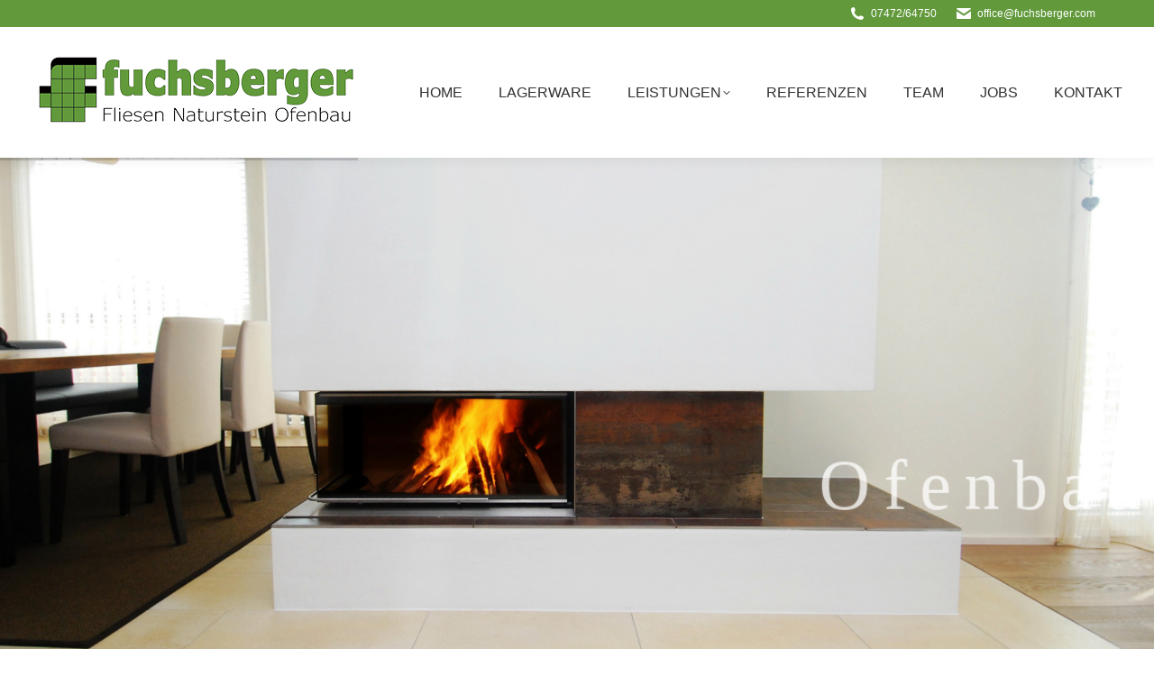

--- FILE ---
content_type: text/html; charset=UTF-8
request_url: https://www.fuchsberger.com/infos/
body_size: 26976
content:
<!DOCTYPE html>
<!--[if !(IE 6) | !(IE 7) | !(IE 8)  ]><!-->
<html lang="de" class="no-js">
<!--<![endif]-->
<head>
<meta charset="UTF-8"/>
<meta name="viewport" content="width=device-width, initial-scale=1, maximum-scale=1, user-scalable=0">
<meta name="theme-color" content="#61993b"/>	<link rel="profile" href="https://gmpg.org/xfn/11"/>
<meta name='robots' content='index, follow, max-image-preview:large, max-snippet:-1, max-video-preview:-1'/>
<style>img:is([sizes="auto" i], [sizes^="auto," i]){contain-intrinsic-size:3000px 1500px}</style>
<title>Infos - Fuchsberger Fliesen Naturstein Ofenbau</title>
<link rel="canonical" href="https://www.fuchsberger.com/infos/"/>
<meta property="og:locale" content="de_DE"/>
<meta property="og:type" content="article"/>
<meta property="og:title" content="Infos - Fuchsberger Fliesen Naturstein Ofenbau"/>
<meta property="og:url" content="https://www.fuchsberger.com/infos/"/>
<meta property="og:site_name" content="Fuchsberger Fliesen Naturstein Ofenbau"/>
<meta property="article:modified_time" content="2023-05-08T06:21:33+00:00"/>
<meta name="twitter:card" content="summary_large_image"/>
<meta name="twitter:label1" content="Geschätzte Lesezeit"/>
<meta name="twitter:data1" content="1 Minute"/>
<script type="application/ld+json" class="yoast-schema-graph">{"@context":"https://schema.org","@graph":[{"@type":"WebPage","@id":"https://www.fuchsberger.com/infos/","url":"https://www.fuchsberger.com/infos/","name":"Infos - Fuchsberger Fliesen Naturstein Ofenbau","isPartOf":{"@id":"https://www.fuchsberger.com/#website"},"datePublished":"2017-09-07T07:51:17+00:00","dateModified":"2023-05-08T06:21:33+00:00","breadcrumb":{"@id":"https://www.fuchsberger.com/infos/#breadcrumb"},"inLanguage":"de","potentialAction":[{"@type":"ReadAction","target":["https://www.fuchsberger.com/infos/"]}]},{"@type":"BreadcrumbList","@id":"https://www.fuchsberger.com/infos/#breadcrumb","itemListElement":[{"@type":"ListItem","position":1,"name":"Startseite","item":"https://www.fuchsberger.com/"},{"@type":"ListItem","position":2,"name":"Infos"}]},{"@type":"WebSite","@id":"https://www.fuchsberger.com/#website","url":"https://www.fuchsberger.com/","name":"Fuchsberger Fliesen Naturstein Ofenbau","description":"Hausbau Amstetten","potentialAction":[{"@type":"SearchAction","target":{"@type":"EntryPoint","urlTemplate":"https://www.fuchsberger.com/?s={search_term_string}"},"query-input":{"@type":"PropertyValueSpecification","valueRequired":true,"valueName":"search_term_string"}}],"inLanguage":"de"}]}</script>
<link rel="alternate" type="application/rss+xml" title="Fuchsberger Fliesen Naturstein Ofenbau &raquo; Feed" href="https://www.fuchsberger.com/feed/"/>
<link rel="alternate" type="application/rss+xml" title="Fuchsberger Fliesen Naturstein Ofenbau &raquo; Kommentar-Feed" href="https://www.fuchsberger.com/comments/feed/"/>
<link rel='stylesheet' id='wp-block-library-css' href='//www.fuchsberger.com/wp-content/cache/wpfc-minified/9h3fce6r/f6c.css' media='all'/>
<style id='wp-block-library-theme-inline-css'>.wp-block-audio :where(figcaption){color:#555;font-size:13px;text-align:center}.is-dark-theme .wp-block-audio :where(figcaption){color:#ffffffa6}.wp-block-audio{margin:0 0 1em}.wp-block-code{border:1px solid #ccc;border-radius:4px;font-family:Menlo,Consolas,monaco,monospace;padding:.8em 1em}.wp-block-embed :where(figcaption){color:#555;font-size:13px;text-align:center}.is-dark-theme .wp-block-embed :where(figcaption){color:#ffffffa6}.wp-block-embed{margin:0 0 1em}.blocks-gallery-caption{color:#555;font-size:13px;text-align:center}.is-dark-theme .blocks-gallery-caption{color:#ffffffa6}:root :where(.wp-block-image figcaption){color:#555;font-size:13px;text-align:center}.is-dark-theme :root :where(.wp-block-image figcaption){color:#ffffffa6}.wp-block-image{margin:0 0 1em}.wp-block-pullquote{border-bottom:4px solid;border-top:4px solid;color:currentColor;margin-bottom:1.75em}.wp-block-pullquote cite,.wp-block-pullquote footer,.wp-block-pullquote__citation{color:currentColor;font-size:.8125em;font-style:normal;text-transform:uppercase}.wp-block-quote{border-left:.25em solid;margin:0 0 1.75em;padding-left:1em}.wp-block-quote cite,.wp-block-quote footer{color:currentColor;font-size:.8125em;font-style:normal;position:relative}.wp-block-quote:where(.has-text-align-right){border-left:none;border-right:.25em solid;padding-left:0;padding-right:1em}.wp-block-quote:where(.has-text-align-center){border:none;padding-left:0}.wp-block-quote.is-large,.wp-block-quote.is-style-large,.wp-block-quote:where(.is-style-plain){border:none}.wp-block-search .wp-block-search__label{font-weight:700}.wp-block-search__button{border:1px solid #ccc;padding:.375em .625em}:where(.wp-block-group.has-background){padding:1.25em 2.375em}.wp-block-separator.has-css-opacity{opacity:.4}.wp-block-separator{border:none;border-bottom:2px solid;margin-left:auto;margin-right:auto}.wp-block-separator.has-alpha-channel-opacity{opacity:1}.wp-block-separator:not(.is-style-wide):not(.is-style-dots){width:100px}.wp-block-separator.has-background:not(.is-style-dots){border-bottom:none;height:1px}.wp-block-separator.has-background:not(.is-style-wide):not(.is-style-dots){height:2px}.wp-block-table{margin:0 0 1em}.wp-block-table td,.wp-block-table th{word-break:normal}.wp-block-table :where(figcaption){color:#555;font-size:13px;text-align:center}.is-dark-theme .wp-block-table :where(figcaption){color:#ffffffa6}.wp-block-video :where(figcaption){color:#555;font-size:13px;text-align:center}.is-dark-theme .wp-block-video :where(figcaption){color:#ffffffa6}.wp-block-video{margin:0 0 1em}:root :where(.wp-block-template-part.has-background){margin-bottom:0;margin-top:0;padding:1.25em 2.375em}</style>
<style id='classic-theme-styles-inline-css'>.wp-block-button__link{color:#fff;background-color:#32373c;border-radius:9999px;box-shadow:none;text-decoration:none;padding:calc(.667em + 2px) calc(1.333em + 2px);font-size:1.125em}.wp-block-file__button{background:#32373c;color:#fff;text-decoration:none}</style>
<style id='global-styles-inline-css'>:root{--wp--preset--aspect-ratio--square:1;--wp--preset--aspect-ratio--4-3:4/3;--wp--preset--aspect-ratio--3-4:3/4;--wp--preset--aspect-ratio--3-2:3/2;--wp--preset--aspect-ratio--2-3:2/3;--wp--preset--aspect-ratio--16-9:16/9;--wp--preset--aspect-ratio--9-16:9/16;--wp--preset--color--black:#000000;--wp--preset--color--cyan-bluish-gray:#abb8c3;--wp--preset--color--white:#FFF;--wp--preset--color--pale-pink:#f78da7;--wp--preset--color--vivid-red:#cf2e2e;--wp--preset--color--luminous-vivid-orange:#ff6900;--wp--preset--color--luminous-vivid-amber:#fcb900;--wp--preset--color--light-green-cyan:#7bdcb5;--wp--preset--color--vivid-green-cyan:#00d084;--wp--preset--color--pale-cyan-blue:#8ed1fc;--wp--preset--color--vivid-cyan-blue:#0693e3;--wp--preset--color--vivid-purple:#9b51e0;--wp--preset--color--accent:#61993b;--wp--preset--color--dark-gray:#111;--wp--preset--color--light-gray:#767676;--wp--preset--gradient--vivid-cyan-blue-to-vivid-purple:linear-gradient(135deg,rgba(6,147,227,1) 0%,rgb(155,81,224) 100%);--wp--preset--gradient--light-green-cyan-to-vivid-green-cyan:linear-gradient(135deg,rgb(122,220,180) 0%,rgb(0,208,130) 100%);--wp--preset--gradient--luminous-vivid-amber-to-luminous-vivid-orange:linear-gradient(135deg,rgba(252,185,0,1) 0%,rgba(255,105,0,1) 100%);--wp--preset--gradient--luminous-vivid-orange-to-vivid-red:linear-gradient(135deg,rgba(255,105,0,1) 0%,rgb(207,46,46) 100%);--wp--preset--gradient--very-light-gray-to-cyan-bluish-gray:linear-gradient(135deg,rgb(238,238,238) 0%,rgb(169,184,195) 100%);--wp--preset--gradient--cool-to-warm-spectrum:linear-gradient(135deg,rgb(74,234,220) 0%,rgb(151,120,209) 20%,rgb(207,42,186) 40%,rgb(238,44,130) 60%,rgb(251,105,98) 80%,rgb(254,248,76) 100%);--wp--preset--gradient--blush-light-purple:linear-gradient(135deg,rgb(255,206,236) 0%,rgb(152,150,240) 100%);--wp--preset--gradient--blush-bordeaux:linear-gradient(135deg,rgb(254,205,165) 0%,rgb(254,45,45) 50%,rgb(107,0,62) 100%);--wp--preset--gradient--luminous-dusk:linear-gradient(135deg,rgb(255,203,112) 0%,rgb(199,81,192) 50%,rgb(65,88,208) 100%);--wp--preset--gradient--pale-ocean:linear-gradient(135deg,rgb(255,245,203) 0%,rgb(182,227,212) 50%,rgb(51,167,181) 100%);--wp--preset--gradient--electric-grass:linear-gradient(135deg,rgb(202,248,128) 0%,rgb(113,206,126) 100%);--wp--preset--gradient--midnight:linear-gradient(135deg,rgb(2,3,129) 0%,rgb(40,116,252) 100%);--wp--preset--font-size--small:13px;--wp--preset--font-size--medium:20px;--wp--preset--font-size--large:36px;--wp--preset--font-size--x-large:42px;--wp--preset--spacing--20:0.44rem;--wp--preset--spacing--30:0.67rem;--wp--preset--spacing--40:1rem;--wp--preset--spacing--50:1.5rem;--wp--preset--spacing--60:2.25rem;--wp--preset--spacing--70:3.38rem;--wp--preset--spacing--80:5.06rem;--wp--preset--shadow--natural:6px 6px 9px rgba(0, 0, 0, 0.2);--wp--preset--shadow--deep:12px 12px 50px rgba(0, 0, 0, 0.4);--wp--preset--shadow--sharp:6px 6px 0px rgba(0, 0, 0, 0.2);--wp--preset--shadow--outlined:6px 6px 0px -3px rgba(255, 255, 255, 1), 6px 6px rgba(0, 0, 0, 1);--wp--preset--shadow--crisp:6px 6px 0px rgba(0, 0, 0, 1);}:where(.is-layout-flex){gap:0.5em;}:where(.is-layout-grid){gap:0.5em;}body .is-layout-flex{display:flex;}.is-layout-flex{flex-wrap:wrap;align-items:center;}.is-layout-flex > :is(*, div){margin:0;}body .is-layout-grid{display:grid;}.is-layout-grid > :is(*, div){margin:0;}:where(.wp-block-columns.is-layout-flex){gap:2em;}:where(.wp-block-columns.is-layout-grid){gap:2em;}:where(.wp-block-post-template.is-layout-flex){gap:1.25em;}:where(.wp-block-post-template.is-layout-grid){gap:1.25em;}.has-black-color{color:var(--wp--preset--color--black) !important;}.has-cyan-bluish-gray-color{color:var(--wp--preset--color--cyan-bluish-gray) !important;}.has-white-color{color:var(--wp--preset--color--white) !important;}.has-pale-pink-color{color:var(--wp--preset--color--pale-pink) !important;}.has-vivid-red-color{color:var(--wp--preset--color--vivid-red) !important;}.has-luminous-vivid-orange-color{color:var(--wp--preset--color--luminous-vivid-orange) !important;}.has-luminous-vivid-amber-color{color:var(--wp--preset--color--luminous-vivid-amber) !important;}.has-light-green-cyan-color{color:var(--wp--preset--color--light-green-cyan) !important;}.has-vivid-green-cyan-color{color:var(--wp--preset--color--vivid-green-cyan) !important;}.has-pale-cyan-blue-color{color:var(--wp--preset--color--pale-cyan-blue) !important;}.has-vivid-cyan-blue-color{color:var(--wp--preset--color--vivid-cyan-blue) !important;}.has-vivid-purple-color{color:var(--wp--preset--color--vivid-purple) !important;}.has-black-background-color{background-color:var(--wp--preset--color--black) !important;}.has-cyan-bluish-gray-background-color{background-color:var(--wp--preset--color--cyan-bluish-gray) !important;}.has-white-background-color{background-color:var(--wp--preset--color--white) !important;}.has-pale-pink-background-color{background-color:var(--wp--preset--color--pale-pink) !important;}.has-vivid-red-background-color{background-color:var(--wp--preset--color--vivid-red) !important;}.has-luminous-vivid-orange-background-color{background-color:var(--wp--preset--color--luminous-vivid-orange) !important;}.has-luminous-vivid-amber-background-color{background-color:var(--wp--preset--color--luminous-vivid-amber) !important;}.has-light-green-cyan-background-color{background-color:var(--wp--preset--color--light-green-cyan) !important;}.has-vivid-green-cyan-background-color{background-color:var(--wp--preset--color--vivid-green-cyan) !important;}.has-pale-cyan-blue-background-color{background-color:var(--wp--preset--color--pale-cyan-blue) !important;}.has-vivid-cyan-blue-background-color{background-color:var(--wp--preset--color--vivid-cyan-blue) !important;}.has-vivid-purple-background-color{background-color:var(--wp--preset--color--vivid-purple) !important;}.has-black-border-color{border-color:var(--wp--preset--color--black) !important;}.has-cyan-bluish-gray-border-color{border-color:var(--wp--preset--color--cyan-bluish-gray) !important;}.has-white-border-color{border-color:var(--wp--preset--color--white) !important;}.has-pale-pink-border-color{border-color:var(--wp--preset--color--pale-pink) !important;}.has-vivid-red-border-color{border-color:var(--wp--preset--color--vivid-red) !important;}.has-luminous-vivid-orange-border-color{border-color:var(--wp--preset--color--luminous-vivid-orange) !important;}.has-luminous-vivid-amber-border-color{border-color:var(--wp--preset--color--luminous-vivid-amber) !important;}.has-light-green-cyan-border-color{border-color:var(--wp--preset--color--light-green-cyan) !important;}.has-vivid-green-cyan-border-color{border-color:var(--wp--preset--color--vivid-green-cyan) !important;}.has-pale-cyan-blue-border-color{border-color:var(--wp--preset--color--pale-cyan-blue) !important;}.has-vivid-cyan-blue-border-color{border-color:var(--wp--preset--color--vivid-cyan-blue) !important;}.has-vivid-purple-border-color{border-color:var(--wp--preset--color--vivid-purple) !important;}.has-vivid-cyan-blue-to-vivid-purple-gradient-background{background:var(--wp--preset--gradient--vivid-cyan-blue-to-vivid-purple) !important;}.has-light-green-cyan-to-vivid-green-cyan-gradient-background{background:var(--wp--preset--gradient--light-green-cyan-to-vivid-green-cyan) !important;}.has-luminous-vivid-amber-to-luminous-vivid-orange-gradient-background{background:var(--wp--preset--gradient--luminous-vivid-amber-to-luminous-vivid-orange) !important;}.has-luminous-vivid-orange-to-vivid-red-gradient-background{background:var(--wp--preset--gradient--luminous-vivid-orange-to-vivid-red) !important;}.has-very-light-gray-to-cyan-bluish-gray-gradient-background{background:var(--wp--preset--gradient--very-light-gray-to-cyan-bluish-gray) !important;}.has-cool-to-warm-spectrum-gradient-background{background:var(--wp--preset--gradient--cool-to-warm-spectrum) !important;}.has-blush-light-purple-gradient-background{background:var(--wp--preset--gradient--blush-light-purple) !important;}.has-blush-bordeaux-gradient-background{background:var(--wp--preset--gradient--blush-bordeaux) !important;}.has-luminous-dusk-gradient-background{background:var(--wp--preset--gradient--luminous-dusk) !important;}.has-pale-ocean-gradient-background{background:var(--wp--preset--gradient--pale-ocean) !important;}.has-electric-grass-gradient-background{background:var(--wp--preset--gradient--electric-grass) !important;}.has-midnight-gradient-background{background:var(--wp--preset--gradient--midnight) !important;}.has-small-font-size{font-size:var(--wp--preset--font-size--small) !important;}.has-medium-font-size{font-size:var(--wp--preset--font-size--medium) !important;}.has-large-font-size{font-size:var(--wp--preset--font-size--large) !important;}.has-x-large-font-size{font-size:var(--wp--preset--font-size--x-large) !important;}:where(.wp-block-post-template.is-layout-flex){gap:1.25em;}:where(.wp-block-post-template.is-layout-grid){gap:1.25em;}:where(.wp-block-columns.is-layout-flex){gap:2em;}:where(.wp-block-columns.is-layout-grid){gap:2em;}:root :where(.wp-block-pullquote){font-size:1.5em;line-height:1.6;}</style>
<style>.wpcf7 .screen-reader-response{position:absolute;overflow:hidden;clip:rect(1px, 1px, 1px, 1px);clip-path:inset(50%);height:1px;width:1px;margin:-1px;padding:0;border:0;word-wrap:normal !important;}
.wpcf7 .hidden-fields-container{display:none;}
.wpcf7 form .wpcf7-response-output{margin:2em 0.5em 1em;padding:0.2em 1em;border:2px solid #00a0d2;}
.wpcf7 form.init .wpcf7-response-output, .wpcf7 form.resetting .wpcf7-response-output, .wpcf7 form.submitting .wpcf7-response-output{display:none;}
.wpcf7 form.sent .wpcf7-response-output{border-color:#46b450;}
.wpcf7 form.failed .wpcf7-response-output, .wpcf7 form.aborted .wpcf7-response-output{border-color:#dc3232;}
.wpcf7 form.spam .wpcf7-response-output{border-color:#f56e28;}
.wpcf7 form.invalid .wpcf7-response-output, .wpcf7 form.unaccepted .wpcf7-response-output, .wpcf7 form.payment-required .wpcf7-response-output{border-color:#ffb900;}
.wpcf7-form-control-wrap{position:relative;}
.wpcf7-not-valid-tip{color:#dc3232;font-size:1em;font-weight:normal;display:block;}
.use-floating-validation-tip .wpcf7-not-valid-tip{position:relative;top:-2ex;left:1em;z-index:100;border:1px solid #dc3232;background:#fff;padding:.2em .8em;width:24em;}
.wpcf7-list-item{display:inline-block;margin:0 0 0 1em;}
.wpcf7-list-item-label::before, .wpcf7-list-item-label::after{content:" ";}
.wpcf7-spinner{visibility:hidden;display:inline-block;background-color:#23282d;opacity:0.75;width:24px;height:24px;border:none;border-radius:100%;padding:0;margin:0 24px;position:relative;}
form.submitting .wpcf7-spinner{visibility:visible;}
.wpcf7-spinner::before{content:'';position:absolute;background-color:#fbfbfc;top:4px;left:4px;width:6px;height:6px;border:none;border-radius:100%;transform-origin:8px 8px;animation-name:spin;animation-duration:1000ms;animation-timing-function:linear;animation-iteration-count:infinite;}
@media (prefers-reduced-motion: reduce) {
.wpcf7-spinner::before{animation-name:blink;animation-duration:2000ms;}
}
@keyframes spin {
from{transform:rotate(0deg);}
to{transform:rotate(360deg);}
}
@keyframes blink {
from{opacity:0;}
50%{opacity:1;}
to{opacity:0;}
}
.wpcf7 [inert]{opacity:0.5;}
.wpcf7 input[type="file"]{cursor:pointer;}
.wpcf7 input[type="file"]:disabled{cursor:default;}
.wpcf7 .wpcf7-submit:disabled{cursor:not-allowed;}
.wpcf7 input[type="url"],
.wpcf7 input[type="email"],
.wpcf7 input[type="tel"]{direction:ltr;}
.wpcf7-reflection > output{display:list-item;list-style:none;}
.wpcf7-reflection > output[hidden]{display:none;}</style>
<style>.falke-grossprojekt div{position:relative;padding:20px;height:170px;display:flex;justify-content:center;align-items:center;text-decoration:none !important;transition:1s;overflow:hidden;}
.falke-grossprojekt .falke-bg-image{height:100%;width:100%;transition:.6s;background-size:cover;background-repeat:no-repeat;position:absolute;top:0;left:0;}
.falke-grossprojekt:hover .falke-bg-image{transform:scale(1.1);}
.falke-grossprojekt h3{font-size:1.3em !important;color:#303030;z-index:2;padding:15px;font-size:1.4em;margin-bottom:0px;}
.falke-grossprojekt{text-decoration:none;box-shadow:0 0 10px 0 rgba(0,0,0,.15);padding:0px !important;}
.falke-gap{column-gap:20px;}
.projektkategorie{border:1px solid black;padding:0px 10px;border-radius:20px;margin-right:10px;font-size:0.9em;}
.falke-projekte-table{text-align:left;border:2px solid #F3F3F3;}
.falke-projekte-table thead{background-color:#303030;color:white;}
.falke-projekte-table td, .falke-projekte-table th{padding:10px 20px;}
.falke-projekte-table tr.active.odd{background-color:#F3F3F3;}
.falke-projekte-table .projekte-flaeche{text-align:right;white-space:nowrap;}
.falke-projekte-header{background-color:#f3f3f3;padding:20px 0px;margin-bottom:80px;}
.falke-projekte-header h1{margin-bottom:20px;}
.falke-projekte-kategorien{display:flex;flex-wrap:wrap;row-gap:10px;margin-bottom:40px;}
.falke-projekte-content{padding:30px 0px;}
.falke-alle-projekte{padding-top:30px;display:flex;align-items:center;text-decoration:none;transition:.6s;margin-bottom:30px;}
.falke-alle-projekte:hover{margin-left:-20px;}
.falke-alle-projekte img{height:40px;margin-right:10px;}
.projekt-fotocredits p{color:#535353;font-size:0.9em;margin-top:10px;}
@media screen and (max-width:767px){
.falke-table-scroll{overflow:scroll;}
} .falke-filter-kategorien a{border:2px solid black;padding:5px 10px;margin-right:15px;margin-bottom:10px;cursor:pointer;text-decoration:none;color:#303030;}
.falke-filter-kategorien a:hover, .falke-filter-kategorien a.clicked{background-color:#303030;color:white;}
.falke-filter-kategorien{display:flex;flex-wrap:wrap;justify-content:center;margin-bottom:20px;}
#falke-kleinprojekte-dropdown{margin-bottom:10px;border:2px solid #303030;padding:9px;width:100%;}
.single-falke_projekte .page-title.title-left{display:none;}
.single-falke_projekte .falke-projekte-kategorien{margin-bottom:0px;}
.single-falke_projekte .falke-projekte-header{padding:40px 30px;}
.single-falke_projekte .falke-projekte-content img, .single-falke_projekte .falke-projekte-content{width:100%;}
.single-falke_projekte .owl-carousel .owl-item a{padding:0px;}
.single-falke_projekte .container{padding:0px;}
.page-id-3632 .falke-gap{row-gap:20px;}
.single-falke_projekte .owl-carousel.carousel-bigger{margin-top:-150px;margin-bottom:40px;}
@media all and (min-width:767px){
.single-falke_projekte .falke-projekte-content .col-sm-6{flex:0 0 46%;margin:auto;}
}
@media(min-width:992px){
.page-id-3632 .falke-gap .col-lg-4{flex:0 0 30%;}
}
@media(min-width:767px) and (max-width:992px){
.page-id-3632 .falke-gap .col-lg-4{flex:0 0 48%;}
}</style>
<style>.mfp-bg{top:0;left:0;width:100%;height:100%;z-index:1042;overflow:hidden;position:fixed;background:#0b0b0b;opacity:0.8;}
.mfp-wrap{top:0;left:0;width:100%;height:100%;z-index:1043;position:fixed;outline:none !important;-webkit-backface-visibility:hidden;}
.mfp-container{text-align:center;position:absolute;width:100%;height:100%;left:0;top:0;padding:0 8px;box-sizing:border-box;}
.mfp-container:before{content:'';display:inline-block;height:100%;vertical-align:middle;}
.mfp-align-top .mfp-container:before{display:none;}
.mfp-content{position:relative;display:inline-block;vertical-align:middle;margin:0 auto;text-align:left;z-index:1045;}
.mfp-inline-holder .mfp-content, .mfp-ajax-holder .mfp-content{width:100%;cursor:auto;}
.mfp-ajax-cur{cursor:progress;}
.mfp-zoom-out-cur, .mfp-zoom-out-cur .mfp-image-holder .mfp-close{cursor:-moz-zoom-out;cursor:-webkit-zoom-out;cursor:zoom-out;}
.mfp-zoom{cursor:pointer;cursor:-webkit-zoom-in;cursor:-moz-zoom-in;cursor:zoom-in;}
.mfp-auto-cursor .mfp-content{cursor:auto;}
.mfp-close, .mfp-arrow, .mfp-preloader, .mfp-counter{-webkit-user-select:none;-moz-user-select:none;user-select:none;}
.mfp-loading.mfp-figure{display:none;}
.mfp-hide{display:none !important;}
.mfp-preloader{color:#CCC;position:absolute;top:50%;width:auto;text-align:center;margin-top:-0.8em;left:8px;right:8px;z-index:1044;}
.mfp-preloader a{color:#CCC;}
.mfp-preloader a:hover{color:#FFF;}
.mfp-s-ready .mfp-preloader{display:none;}
.mfp-s-error .mfp-content{display:none;}
button.mfp-close, button.mfp-arrow{overflow:visible;cursor:pointer;background:transparent;border:0;-webkit-appearance:none;display:block;outline:none;padding:0;z-index:1046;box-shadow:none;touch-action:manipulation;}
button::-moz-focus-inner{padding:0;border:0;}
.mfp-close{width:44px;height:44px;line-height:44px;position:absolute;right:0;top:0;text-decoration:none;text-align:center;opacity:0.65;padding:0 0 18px 10px;color:#FFF;font-style:normal;font-size:28px;font-family:Arial, Baskerville, monospace;}
.mfp-close:hover, .mfp-close:focus{opacity:1;}
.mfp-close:active{top:1px;}
.mfp-close-btn-in .mfp-close{color:#333;}
.mfp-image-holder .mfp-close, .mfp-iframe-holder .mfp-close{color:#FFF;right:-6px;text-align:right;padding-right:6px;width:100%;}
.mfp-counter{position:absolute;top:0;right:0;color:#CCC;font-size:12px;line-height:18px;white-space:nowrap;}
.mfp-arrow{position:absolute;opacity:0.65;margin:0;top:50%;margin-top:-55px;padding:0;width:90px;height:110px;-webkit-tap-highlight-color:transparent;}
.mfp-arrow:active{margin-top:-54px;}
.mfp-arrow:hover, .mfp-arrow:focus{opacity:1;}
.mfp-arrow:before, .mfp-arrow:after{content:'';display:block;width:0;height:0;position:absolute;left:0;top:0;margin-top:35px;margin-left:35px;border:medium inset transparent;}
.mfp-arrow:after{border-top-width:13px;border-bottom-width:13px;top:8px;}
.mfp-arrow:before{border-top-width:21px;border-bottom-width:21px;opacity:0.7;}
.mfp-arrow-left{left:0;}
.mfp-arrow-left:after{border-right:17px solid #FFF;margin-left:31px;}
.mfp-arrow-left:before{margin-left:25px;border-right:27px solid #3F3F3F;}
.mfp-arrow-right{right:0;}
.mfp-arrow-right:after{border-left:17px solid #FFF;margin-left:39px;}
.mfp-arrow-right:before{border-left:27px solid #3F3F3F;}
.mfp-iframe-holder{padding-top:40px;padding-bottom:40px;}
.mfp-iframe-holder .mfp-content{line-height:0;width:100%;max-width:900px;}
.mfp-iframe-holder .mfp-close{top:-40px;}
.mfp-iframe-scaler{width:100%;height:0;overflow:hidden;padding-top:56.25%;}
.mfp-iframe-scaler iframe{position:absolute;display:block;top:0;left:0;width:100%;height:100%;box-shadow:0 0 8px rgba(0, 0, 0, 0.6);background:#000;}
img.mfp-img{width:auto;max-width:100%;height:auto;display:block;line-height:0;box-sizing:border-box;padding:40px 0 40px;margin:0 auto;}
.mfp-figure{line-height:0;}
.mfp-figure:after{content:'';position:absolute;left:0;top:40px;bottom:40px;display:block;right:0;width:auto;height:auto;z-index:-1;box-shadow:0 0 8px rgba(0, 0, 0, 0.6);background:#444;}
.mfp-figure small{color:#BDBDBD;display:block;font-size:12px;line-height:14px;}
.mfp-figure figure{margin:0;}
.mfp-bottom-bar{margin-top:-36px;position:absolute;top:100%;left:0;width:100%;cursor:auto;}
.mfp-title{text-align:left;line-height:18px;color:#F3F3F3;word-wrap:break-word;padding-right:36px;}
.mfp-image-holder .mfp-content{max-width:100%;}
.mfp-gallery .mfp-image-holder .mfp-figure{cursor:pointer;}
@media screen and (max-width: 800px) and (orientation: landscape), screen and (max-height: 300px) { .mfp-img-mobile .mfp-image-holder{padding-left:0;padding-right:0;}
.mfp-img-mobile img.mfp-img{padding:0;}
.mfp-img-mobile .mfp-figure:after{top:0;bottom:0;}
.mfp-img-mobile .mfp-figure small{display:inline;margin-left:5px;}
.mfp-img-mobile .mfp-bottom-bar{background:rgba(0, 0, 0, 0.6);bottom:0;margin:0;top:auto;padding:3px 5px;position:fixed;box-sizing:border-box;}
.mfp-img-mobile .mfp-bottom-bar:empty{padding:0;}
.mfp-img-mobile .mfp-counter{right:5px;top:3px;}
.mfp-img-mobile .mfp-close{top:0;right:0;width:35px;height:35px;line-height:35px;background:rgba(0, 0, 0, 0.6);position:fixed;text-align:center;padding:0;}
}
@media all and (max-width: 900px) {
.mfp-arrow{-webkit-transform:scale(0.75);transform:scale(0.75);}
.mfp-arrow-left{-webkit-transform-origin:0;transform-origin:0;}
.mfp-arrow-right{-webkit-transform-origin:100%;transform-origin:100%;}
.mfp-container{padding-left:6px;padding-right:6px;}
}</style>
<style>.owl-carousel,.owl-carousel .owl-item{-webkit-tap-highlight-color:transparent;position:relative}.owl-carousel{display:none;width:100%;z-index:1}.owl-carousel .owl-stage{position:relative;-ms-touch-action:pan-Y;touch-action:manipulation;-moz-backface-visibility:hidden}.owl-carousel .owl-stage:after{content:".";display:block;clear:both;visibility:hidden;line-height:0;height:0}.owl-carousel .owl-stage-outer{position:relative;overflow:hidden;-webkit-transform:translate3d(0,0,0)}.owl-carousel .owl-item,.owl-carousel .owl-wrapper{-webkit-backface-visibility:hidden;-moz-backface-visibility:hidden;-ms-backface-visibility:hidden;-webkit-transform:translate3d(0,0,0);-moz-transform:translate3d(0,0,0);-ms-transform:translate3d(0,0,0)}.owl-carousel .owl-item{min-height:1px;float:left;-webkit-backface-visibility:hidden;-webkit-touch-callout:none}.owl-carousel .owl-item img{display:block;width:100%}.owl-carousel .owl-dots.disabled,.owl-carousel .owl-nav.disabled{display:none}.no-js .owl-carousel,.owl-carousel.owl-loaded{display:block}.owl-carousel .owl-dot,.owl-carousel .owl-nav .owl-next,.owl-carousel .owl-nav .owl-prev{cursor:pointer;-webkit-user-select:none;-khtml-user-select:none;-moz-user-select:none;-ms-user-select:none;user-select:none}.owl-carousel .owl-nav button.owl-next,.owl-carousel .owl-nav button.owl-prev,.owl-carousel button.owl-dot{background:0 0;color:inherit;border:none;padding:0!important;font:inherit}.owl-carousel.owl-loading{opacity:0;display:block}.owl-carousel.owl-hidden{opacity:0}.owl-carousel.owl-refresh .owl-item{visibility:hidden}.owl-carousel.owl-drag .owl-item{-ms-touch-action:pan-y;touch-action:pan-y;-webkit-user-select:none;-moz-user-select:none;-ms-user-select:none;user-select:none}.owl-carousel.owl-grab{cursor:move;cursor:grab}.owl-carousel.owl-rtl{direction:rtl}.owl-carousel.owl-rtl .owl-item{float:right}.owl-carousel .animated{animation-duration:1s;animation-fill-mode:both}.owl-carousel .owl-animated-in{z-index:0}.owl-carousel .owl-animated-out{z-index:1}.owl-carousel .fadeOut{animation-name:fadeOut}@keyframes fadeOut{0%{opacity:1}100%{opacity:0}}.owl-height{transition:height .5s ease-in-out}.owl-carousel .owl-item .owl-lazy{opacity:0;transition:opacity .4s ease}.owl-carousel .owl-item .owl-lazy:not([src]),.owl-carousel .owl-item .owl-lazy[src^=""]{max-height:0}.owl-carousel .owl-item img.owl-lazy{transform-style:preserve-3d}.owl-carousel .owl-video-wrapper{position:relative;height:100%;background:#000}.owl-carousel .owl-video-play-icon{position:absolute;height:80px;width:80px;left:50%;top:50%;margin-left:-40px;margin-top:-40px;background:url(//www.fuchsberger.com/wp-content/plugins/falke-cpt-projekte/assets/js/owlcarousel/dist/assets/owl.video.play.png) no-repeat;cursor:pointer;z-index:1;-webkit-backface-visibility:hidden;transition:transform .1s ease}.owl-carousel .owl-video-play-icon:hover{-ms-transform:scale(1.3,1.3);transform:scale(1.3,1.3)}.owl-carousel .owl-video-playing .owl-video-play-icon,.owl-carousel .owl-video-playing .owl-video-tn{display:none}.owl-carousel .owl-video-tn{opacity:0;height:100%;background-position:center center;background-repeat:no-repeat;background-size:contain;transition:opacity .4s ease}.owl-carousel .owl-video-frame{position:relative;z-index:1;height:100%;width:100%}</style>
<style>.owl-theme .owl-dots,.owl-theme .owl-nav{text-align:center;-webkit-tap-highlight-color:transparent}.owl-theme .owl-nav{margin-top:10px}.owl-theme .owl-nav [class*=owl-]{color:#FFF;font-size:14px;margin:5px;padding:4px 7px;background:#D6D6D6;display:inline-block;cursor:pointer;border-radius:3px}.owl-theme .owl-nav [class*=owl-]:hover{background:#869791;color:#FFF;text-decoration:none}.owl-theme .owl-nav .disabled{opacity:.5;cursor:default}.owl-theme .owl-nav.disabled+.owl-dots{margin-top:10px}.owl-theme .owl-dots .owl-dot{display:inline-block;zoom:1}.owl-theme .owl-dots .owl-dot span{width:10px;height:10px;margin:5px 7px;background:#D6D6D6;display:block;-webkit-backface-visibility:visible;transition:opacity .2s ease;border-radius:30px}.owl-theme .owl-dots .owl-dot.active span,.owl-theme .owl-dots .owl-dot:hover span{background:#869791}</style>
<style>.owl-carousel{margin-top:10px;text-align:center;}
.owl-carousel .owl-item{aspect-ratio:4/2.5;transition:all 0.3s ease;}
.owl-carousel .owl-item a{height:100%;background-color:#2f373d;background-position:center;background-repeat:no-repeat;background-size:cover;display:flex;align-items:flex-end;justify-content:end;padding:20px;color:white;padding-top:calc(62.5% - 20px);}
.owl-carousel .falke-icon-category{height:33px;width:30px;background-position:center;background-size:contain;background-repeat:no-repeat;filter:invert(1);margin-left:10px;}
.owl-carousel .owl-item a{width:100%;height:100%;position:relative;display:block;}
.owl-carousel .nav-btn{height:47px;position:absolute;width:26px;cursor:pointer;top:33% !important;}
.owl-carousel .owl-prev.disabled, .owl-carousel .owl-next.disabled{pointer-events:none;opacity:0.2;}
.owl-carousel .prev-slide{background:url(https://www.keob-fliesen.at/wp-content/plugins/falke-cpt-projekte/assets/nav-icon.png) no-repeat scroll 0 0;left:-33px;}
.owl-carousel .next-slide{background:url(https://www.keob-fliesen.at/wp-content/plugins/falke-cpt-projekte/assets/nav-icon.png) no-repeat scroll -24px 0px;right:-33px;}
.owl-carousel .prev-slide:hover{background-position:0px -53px;}
.owl-carousel .next-slide:hover{background-position:-24px -53px;}
@media only screen and (max-width: 1400px) {
.owl-carousel .falke-category-text{font-weight:500;padding-bottom:unset;font-size:1.2em;}
}</style>
<link rel='stylesheet' id='falkeMitarbeiterGrid-css' href='//www.fuchsberger.com/wp-content/cache/wpfc-minified/6muyryyy/f6c.css' media='all'/>
<style>.falke-cpt-mitarbeiter-container{display:flex;flex-direction:column;padding-left:20px !important;padding-right:20px !important;}
.falke-ma-name{font-weight:bold;}
.falke-ma-nachname{text-transform:uppercase;}
.falke-ma-position{margin-bottom:10px !important;}
.falke-ma-infos{padding-top:12px;}
.falke-ma-infos :not(.falke-ma-name, .falke-ma-nachname){font-size:0.9em;}
.falke-ma-infos p{margin:0;line-height:1.4;}
.falke-ma-infos a{text-decoration:none;}
.falke-ma-infos a:hover{text-decoration:underline;}
.falke-ma-infos i{padding-right:10px;}
.bgWhite{background-color:white;}
html{margin-top:0px !important;}
.falke-cpt-mitarbeiter_container{min-height:100vh;display:flex;align-items:center;justify-content:center;width:100%;}
.falke-cpt-mitarbeiter_row{width:100%;}
.falke-cpt-mitarbeiter_col12{max-width:480px;background-color:white;margin:0 auto;box-shadow:0 -5px 40px 7px rgb(0 0 0 / 8%);margin-bottom:60px;margin-top:100px;padding:50px;}
.falke-cpt-mitarbeiter-hr{height:1px;background-color:#80808047;width:100%;margin:30px 0px;}
.falke-cpt-mitarbeiter-image{border-radius:50%;max-width:150px;margin-top:-115px !important;clip-path:circle();}
.falke-cpt-mitarbeiter-header{display:flex;flex-wrap:wrap;flex-direction:column;align-items:center;}
.falke-cpt-mitarbeiter-icons{display:flex;justify-content:space-evenly;}
.falke-cpt-mitarbeiter-icons a{display:block;width:100%;height:100%;}
.falke-cpt-mitarbeiter-icons span.small{font-size:10px;text-align:center;display:block;margin-top:5px;}
.falke-cpt-mitarbeiter-mail{background-size:contain;background-repeat:no-repeat;background-position:center center;height:40px;width:40px;opacity:0.7;}
.falke-cpt-mitarbeiter-mobil{background-size:contain;background-repeat:no-repeat;background-position:center center;height:40px;width:40px;opacity:0.7;}
.falke-cpt-mitarbeiter-phone{background-size:contain;background-repeat:no-repeat;background-position:center center;height:40px;width:40px;opacity:0.7;}
.falke-cpt-mitarbeiter-download{text-decoration:none;display:flex;flex-direction:row;align-items:center;justify-content:center;color:white;border:2px solid transparent;margin-bottom:20px;}
.falke-cpt-mitarbeiter-download:hover{border:2px solid black;}
.falke-cpt-mitarbeiter-download i{font-size:22px;width:50px;height:50px;align-items:center;text-align:center;display:flex;justify-content:center;border-radius:50%;color:white;}
.falke-cpt-mitarbeiter-google{padding:7px;display:block;width:fit-content;text-decoration:none;color:white;margin-bottom:20px;}
.single-falke_mitarbeiter h1{font-size:1.5em;margin-bottom:0px;}
.single-falke_mitarbeiter{line-height:1.4em !important;}
.single-falke_mitarbeiter  .falke-cpt-mitarbeiter-vorname{text-transform:none;}
.single-falke_mitarbeiter h2{font-size:1em;text-transform:none;}
.falk-cpt-mitarbeiter-organisation i{font-size:24px;color:white;font-family:'Font Awesome 5 Brands';font-style:normal !important;}
.falk-cpt-mitarbeiter-organisation .falke-firma-socials a{width:40px;height:40px;border-radius:50%;background-color:black;display:flex;justify-content:center;align-items:center;text-align:center;margin:5px;text-decoration:none !important;}
.falk-cpt-mitarbeiter-organisation .falke-firma-socials{display:flex;align-items:baseline;}
.falk-cpt-mitarbeiter-organisation .mitarbeiter-kontaktinfos{margin:0px;font-size:0.9em;}
.falk-cpt-mitarbeiter-organisation p{font-size:0.9em;}
.falke-margin-container{margin-right:-20px;margin-left:-20px;}
.mitarbeiter-abteilung{margin-bottom:0px;}
.falke-cpt-mitarbeiter-footer{margin-top:10px;}
.falke-titel-qr-code{margin:6px 0px;text-align:center;font-size:0.9em;}
.falke-cpt-mitarbeiter-logo{margin-top:20px;}
.falke-ansprechpartner .falke-cpt-mitarbeiter-container{flex-direction:row;}
.falke-ansprechpartner .falke-cpt-mitarbeiter-container img{height:200px;}
.falke-ansprechpartner .falke-cpt-mitarbeiter-container .falke-ma-infos{padding-left:20px;}
.falke-firma-adresse{margin-bottom:0px;}
.google-maps-standort{font-size:0.8em !important;margin-top:0px;}
.google-maps-standort:after{font-family:"Font Awesome 5 Free";font-weight:900;content:'\f35d';font-size:.6em;display:inline-block;text-decoration:none;padding-left:3px;}
@media all and (max-width: 880px) {
.falke-kontakt > div{width:100%!important;}
}</style>
<style>.mfp-bg{top:0;left:0;width:100%;height:100%;z-index:1042;overflow:hidden;position:fixed;background:#0b0b0b;opacity:0.8;}
.mfp-wrap{top:0;left:0;width:100%;height:100%;z-index:1043;position:fixed;outline:none !important;-webkit-backface-visibility:hidden;}
.mfp-container{text-align:center;position:absolute;width:100%;height:100%;left:0;top:0;padding:0 8px;box-sizing:border-box;}
.mfp-container:before{content:'';display:inline-block;height:100%;vertical-align:middle;}
.mfp-align-top .mfp-container:before{display:none;}
.mfp-content{position:relative;display:inline-block;vertical-align:middle;margin:0 auto;text-align:left;z-index:1045;}
.mfp-inline-holder .mfp-content, .mfp-ajax-holder .mfp-content{width:100%;cursor:auto;}
.mfp-ajax-cur{cursor:progress;}
.mfp-zoom-out-cur, .mfp-zoom-out-cur .mfp-image-holder .mfp-close{cursor:-moz-zoom-out;cursor:-webkit-zoom-out;cursor:zoom-out;}
.mfp-zoom{cursor:pointer;cursor:-webkit-zoom-in;cursor:-moz-zoom-in;cursor:zoom-in;}
.mfp-auto-cursor .mfp-content{cursor:auto;}
.mfp-close, .mfp-arrow, .mfp-preloader, .mfp-counter{-webkit-user-select:none;-moz-user-select:none;user-select:none;}
.mfp-loading.mfp-figure{display:none;}
.mfp-hide{display:none !important;}
.mfp-preloader{color:#CCC;position:absolute;top:50%;width:auto;text-align:center;margin-top:-0.8em;left:8px;right:8px;z-index:1044;}
.mfp-preloader a{color:#CCC;}
.mfp-preloader a:hover{color:#FFF;}
.mfp-s-ready .mfp-preloader{display:none;}
.mfp-s-error .mfp-content{display:none;}
button.mfp-close, button.mfp-arrow{overflow:visible;cursor:pointer;background:transparent;border:0;-webkit-appearance:none;display:block;outline:none;padding:0;z-index:1046;box-shadow:none;touch-action:manipulation;}
button::-moz-focus-inner{padding:0;border:0;}
.mfp-close{width:44px;height:44px;line-height:44px;position:absolute;right:0;top:0;text-decoration:none;text-align:center;opacity:0.65;padding:0 0 18px 10px;color:#FFF;font-style:normal;font-size:28px;font-family:Arial, Baskerville, monospace;}
.mfp-close:hover, .mfp-close:focus{opacity:1;}
.mfp-close:active{top:1px;}
.mfp-close-btn-in .mfp-close{color:#333;}
.mfp-image-holder .mfp-close, .mfp-iframe-holder .mfp-close{color:#FFF;right:-6px;text-align:right;padding-right:6px;width:100%;}
.mfp-counter{position:absolute;top:0;right:0;color:#CCC;font-size:12px;line-height:18px;white-space:nowrap;}
.mfp-arrow{position:absolute;opacity:0.65;margin:0;top:50%;margin-top:-55px;padding:0;width:90px;height:110px;-webkit-tap-highlight-color:transparent;}
.mfp-arrow:active{margin-top:-54px;}
.mfp-arrow:hover, .mfp-arrow:focus{opacity:1;}
.mfp-arrow:before, .mfp-arrow:after{content:'';display:block;width:0;height:0;position:absolute;left:0;top:0;margin-top:35px;margin-left:35px;border:medium inset transparent;}
.mfp-arrow:after{border-top-width:13px;border-bottom-width:13px;top:8px;}
.mfp-arrow:before{border-top-width:21px;border-bottom-width:21px;opacity:0.7;}
.mfp-arrow-left{left:0;}
.mfp-arrow-left:after{border-right:17px solid #FFF;margin-left:31px;}
.mfp-arrow-left:before{margin-left:25px;border-right:27px solid #3F3F3F;}
.mfp-arrow-right{right:0;}
.mfp-arrow-right:after{border-left:17px solid #FFF;margin-left:39px;}
.mfp-arrow-right:before{border-left:27px solid #3F3F3F;}
.mfp-iframe-holder{padding-top:40px;padding-bottom:40px;}
.mfp-iframe-holder .mfp-content{line-height:0;width:100%;max-width:900px;}
.mfp-iframe-holder .mfp-close{top:-40px;}
.mfp-iframe-scaler{width:100%;height:0;overflow:hidden;padding-top:56.25%;}
.mfp-iframe-scaler iframe{position:absolute;display:block;top:0;left:0;width:100%;height:100%;box-shadow:0 0 8px rgba(0, 0, 0, 0.6);background:#000;}
img.mfp-img{width:auto;max-width:100%;height:auto;display:block;line-height:0;box-sizing:border-box;padding:40px 0 40px;margin:0 auto;}
.mfp-figure{line-height:0;}
.mfp-figure:after{content:'';position:absolute;left:0;top:40px;bottom:40px;display:block;right:0;width:auto;height:auto;z-index:-1;box-shadow:0 0 8px rgba(0, 0, 0, 0.6);background:#444;}
.mfp-figure small{color:#BDBDBD;display:block;font-size:12px;line-height:14px;}
.mfp-figure figure{margin:0;}
.mfp-bottom-bar{margin-top:-36px;position:absolute;top:100%;left:0;width:100%;cursor:auto;}
.mfp-title{text-align:left;line-height:18px;color:#F3F3F3;word-wrap:break-word;padding-right:36px;}
.mfp-image-holder .mfp-content{max-width:100%;}
.mfp-gallery .mfp-image-holder .mfp-figure{cursor:pointer;}
@media screen and (max-width: 800px) and (orientation: landscape), screen and (max-height: 300px) { .mfp-img-mobile .mfp-image-holder{padding-left:0;padding-right:0;}
.mfp-img-mobile img.mfp-img{padding:0;}
.mfp-img-mobile .mfp-figure:after{top:0;bottom:0;}
.mfp-img-mobile .mfp-figure small{display:inline;margin-left:5px;}
.mfp-img-mobile .mfp-bottom-bar{background:rgba(0, 0, 0, 0.6);bottom:0;margin:0;top:auto;padding:3px 5px;position:fixed;box-sizing:border-box;}
.mfp-img-mobile .mfp-bottom-bar:empty{padding:0;}
.mfp-img-mobile .mfp-counter{right:5px;top:3px;}
.mfp-img-mobile .mfp-close{top:0;right:0;width:35px;height:35px;line-height:35px;background:rgba(0, 0, 0, 0.6);position:fixed;text-align:center;padding:0;}
}
@media all and (max-width: 900px) {
.mfp-arrow{-webkit-transform:scale(0.75);transform:scale(0.75);}
.mfp-arrow-left{-webkit-transform-origin:0;transform-origin:0;}
.mfp-arrow-right{-webkit-transform-origin:100%;transform-origin:100%;}
.mfp-container{padding-left:6px;padding-right:6px;}
}</style>
<link rel='stylesheet' id='fontAwesome-css' href='//www.fuchsberger.com/wp-content/cache/wpfc-minified/22psg48t/f6c.css' media='all'/>
<style>:root{--primary:#65983e;--headline-bg:black;--headline-bg-hover:#65983e;--headline-text:white;--headline-text-hover:white;--button-bg:#65983e;--button-text:white;--button-hover-bg:black;--button-hover-text:white;--button-radius-top-left:0;--button-radius-top-right:0;--button-radius-bottom-left:0;--button-radius-bottom-right:0;}
.falke-jobs_import{padding:2rem 0 0;}
.falke-jobs_headline{background:var(--primary);border-radius:5px;position:relative;}
.falke-hidden .falke-jobs_headline{background:var(--headline-bg);}
.falke-jobs_headline:hover, .falke-jobs_headline:active, .falke-jobs_headline:focus{background:var(--headline-bg-hover);}
.falke-jobs_headline:hover a, .falke-jobs_headline:active a, .falke-jobs_headline:focus a{color:var(--headline-text-hover);}
.falke-jobs_headline a{font-weight:700;font-size:16px;color:var(--headline-text);padding:12px 24px;display:block;text-align:left;scroll-margin-top:125px;}
.falke-jobs_headline::after{content:url(//www.fuchsberger.com/wp-content/plugins/falke-jobs-import/assets/images/bullet_point_w.svg);height:12px;width:12px;position:absolute;top:10px;right:25px;pointer-events:none;transform:rotate(90deg) translate(10px, -10px);transition:transform .2s ease-in-out;}
.falke-hidden .falke-jobs_headline::after{transform:unset;}
.falke-jobs_import ul{list-style-image:url(//www.fuchsberger.com/wp-content/plugins/falke-jobs-import/assets/images/bullet_point.svg);}
.falke-jobs_import li{margin-top:-12px;margin-bottom:-12px;}
.falke-jobs_description{display:inline-block;text-align:left;}
.falke-border-top{border-top:5px solid var(--primary);margin-top:25px;padding-top:25px;}
.falke-border-bottom{border-bottom:5px solid var(--primary);margin-bottom:25px;padding-bottom:25px;}
.falke-button{text-align:center;background-color:var(--button-bg);background-image:none;text-transform:uppercase;font-weight:bold;line-height:1;letter-spacing:1px;color:var(--button-text);border-top-width:2px;border-top-color:var(--button-bg);border-top-style:solid;border-top-left-radius:var(--button-radius-top-left);border-top-right-radius:var(--button-radius-top-right);border-right-width:2px;border-right-color:var(--button-bg);border-right-style:solid;border-bottom-width:2px;border-bottom-color:var(--button-bg);border-bottom-style:solid;border-bottom-left-radius:var(--button-radius-bottom-left);border-bottom-right-radius:var(--button-radius-bottom-right);border-left-width:2px;border-left-color:var(--button-bg);border-left-style:solid;padding-top:12px;padding-right:24px;padding-bottom:12px;padding-left:24px;text-decoration:none;}
.falke-button:hover, .falke-button:focus, .falke-button:active{background-color:var(--button-hover-bg);color:var(--button-hover-text);border-top-color:var(--button-hover-bg);border-right-color:var(--button-hover-bg);border-bottom-color:var(--button-hover-bg);border-left-color:var(--button-hover-bg);}
.falke-button-container{display:flex;justify-content:center;align-items:center;margin:20px 0;}
.border-box{box-sizing:border-box;}
.falke-accordion-content{width:unset!important;}</style>
<link rel='stylesheet' id='quform-css' href='//www.fuchsberger.com/wp-content/cache/wpfc-minified/2p6j0gh2/f6c.css' media='all'/>
<style>.cmplz-video.cmplz-iframe-styles{background-color:transparent}.cmplz-video.cmplz-hidden{visibility:hidden !important}.cmplz-blocked-content-notice{display:none}.cmplz-placeholder-parent{height:inherit}.cmplz-optin .cmplz-blocked-content-container .cmplz-blocked-content-notice,.cmplz-optin .cmplz-wp-video .cmplz-blocked-content-notice,.cmplz-optout .cmplz-blocked-content-container .cmplz-blocked-content-notice,.cmplz-optout .cmplz-wp-video .cmplz-blocked-content-notice{display:block}.cmplz-blocked-content-container,.cmplz-wp-video{animation-name:cmplz-fadein;animation-duration:600ms;background:#FFF;border:0;border-radius:3px;box-shadow:0 0 1px 0 rgba(0,0,0,0.5),0 1px 10px 0 rgba(0,0,0,0.15);display:flex;justify-content:center;align-items:center;background-repeat:no-repeat !important;background-size:cover !important;height:inherit;position:relative}.cmplz-blocked-content-container.gmw-map-cover,.cmplz-wp-video.gmw-map-cover{max-height:100%;position:absolute}.cmplz-blocked-content-container.cmplz-video-placeholder,.cmplz-wp-video.cmplz-video-placeholder{padding-bottom:initial}.cmplz-blocked-content-container iframe,.cmplz-wp-video iframe{visibility:hidden;max-height:100%;border:0 !important}.cmplz-blocked-content-container .cmplz-custom-accept-btn,.cmplz-wp-video .cmplz-custom-accept-btn{white-space:normal;text-transform:initial;cursor:pointer;position:absolute !important;width:100%;top:50%;left:50%;transform:translate(-50%,-50%);max-width:200px;font-size:14px;padding:10px;background-color:rgba(0,0,0,0.5);color:#fff;text-align:center;z-index:98;line-height:23px}.cmplz-blocked-content-container .cmplz-custom-accept-btn:focus,.cmplz-wp-video .cmplz-custom-accept-btn:focus{border:1px dotted #cecece}.cmplz-blocked-content-container .cmplz-blocked-content-notice,.cmplz-wp-video .cmplz-blocked-content-notice{white-space:normal;text-transform:initial;position:absolute !important;width:100%;top:50%;left:50%;transform:translate(-50%,-50%);max-width:300px;font-size:14px;padding:10px;background-color:rgba(0,0,0,0.5);color:#fff;text-align:center;z-index:98;line-height:23px}.cmplz-blocked-content-container .cmplz-blocked-content-notice .cmplz-links,.cmplz-wp-video .cmplz-blocked-content-notice .cmplz-links{display:block;margin-bottom:10px}.cmplz-blocked-content-container .cmplz-blocked-content-notice .cmplz-links a,.cmplz-wp-video .cmplz-blocked-content-notice .cmplz-links a{color:#fff}.cmplz-blocked-content-container .cmplz-blocked-content-notice .cmplz-blocked-content-notice-body,.cmplz-wp-video .cmplz-blocked-content-notice .cmplz-blocked-content-notice-body{display:block}.cmplz-blocked-content-container div div{display:none}.cmplz-wp-video .cmplz-placeholder-element{width:100%;height:inherit}@keyframes cmplz-fadein{from{opacity:0}to{opacity:1}}</style>
<link rel='stylesheet' id='the7-font-css' href='//www.fuchsberger.com/wp-content/cache/wpfc-minified/8ht4q2c1/f6c.css' media='all'/>
<link rel='stylesheet' id='the7-awesome-fonts-css' href='//www.fuchsberger.com/wp-content/cache/wpfc-minified/d4u0a6ke/f6c.css' media='all'/>
<link rel='stylesheet' id='the7-awesome-fonts-back-css' href='//www.fuchsberger.com/wp-content/cache/wpfc-minified/8j5s1imr/f6c.css' media='all'/>
<link rel='stylesheet' id='the7-Defaults-css' href='//www.fuchsberger.com/wp-content/cache/wpfc-minified/2msj574f/f6c.css' media='all'/>
<link rel='stylesheet' id='js_composer_front-css' href='//www.fuchsberger.com/wp-content/cache/wpfc-minified/ottnx3s/f6c.css' media='all'/>
<style>.falke-kontakt-box h3{font-family:'Verdana', sans-serif!important;}</style>
<link rel='stylesheet' id='dt-main-css' href='//www.fuchsberger.com/wp-content/cache/wpfc-minified/3112ztvh/f6c.css' media='all'/>
<style>.mCustomScrollbar{-ms-touch-action:pinch-zoom;touch-action:pinch-zoom}.mCustomScrollbar.mCS_no_scrollbar,.mCustomScrollbar.mCS_touch_action{-ms-touch-action:auto;touch-action:auto}.mCustomScrollBox{position:relative;overflow:hidden;height:100%;max-width:100%;outline:0;direction:ltr}.mCSB_container{overflow:hidden;width:auto;height:auto}.mCSB_inside>.mCSB_container{margin-right:30px}.mCSB_container.mCS_no_scrollbar_y.mCS_y_hidden{margin-right:0}.mCS-dir-rtl>.mCSB_inside>.mCSB_container{margin-right:0;margin-left:30px}.mCS-dir-rtl>.mCSB_inside>.mCSB_container.mCS_no_scrollbar_y.mCS_y_hidden{margin-left:0}.mCSB_scrollTools{position:absolute;width:16px;height:auto;left:auto;top:0;right:0;bottom:0;opacity:.75;filter:"alpha(opacity=75)";-ms-filter:"alpha(opacity=75)"}.mCSB_outside+.mCSB_scrollTools{right:-26px}.mCS-dir-rtl>.mCSB_inside>.mCSB_scrollTools,.mCS-dir-rtl>.mCSB_outside+.mCSB_scrollTools{right:auto;left:0}.mCS-dir-rtl>.mCSB_outside+.mCSB_scrollTools{left:-26px}.mCSB_scrollTools .mCSB_draggerContainer{position:absolute;top:0;left:0;bottom:0;right:0;height:auto}.mCSB_scrollTools a+.mCSB_draggerContainer{margin:20px 0}.mCSB_scrollTools .mCSB_draggerRail{width:2px;height:100%;margin:0 auto;-webkit-border-radius:16px;-moz-border-radius:16px;border-radius:16px}.mCSB_scrollTools .mCSB_dragger{cursor:pointer;width:100%;height:30px;z-index:1}.mCSB_scrollTools .mCSB_dragger .mCSB_dragger_bar{position:relative;width:4px;height:100%;margin:0 auto;-webkit-border-radius:16px;-moz-border-radius:16px;border-radius:16px;text-align:center}.mCSB_scrollTools_vertical.mCSB_scrollTools_onDrag_expand .mCSB_dragger.mCSB_dragger_onDrag_expanded .mCSB_dragger_bar,.mCSB_scrollTools_vertical.mCSB_scrollTools_onDrag_expand .mCSB_draggerContainer:hover .mCSB_dragger .mCSB_dragger_bar{width:12px}.mCSB_scrollTools_vertical.mCSB_scrollTools_onDrag_expand .mCSB_dragger.mCSB_dragger_onDrag_expanded+.mCSB_draggerRail,.mCSB_scrollTools_vertical.mCSB_scrollTools_onDrag_expand .mCSB_draggerContainer:hover .mCSB_draggerRail{width:8px}.mCSB_scrollTools .mCSB_buttonDown,.mCSB_scrollTools .mCSB_buttonUp{display:block;position:absolute;height:20px;width:100%;overflow:hidden;margin:0 auto;cursor:pointer}.mCSB_scrollTools .mCSB_buttonDown{bottom:0}.mCSB_container_wrapper{position:absolute;height:auto;width:auto;overflow:hidden;top:0;left:0;right:0;bottom:0;margin-right:30px;margin-bottom:30px}.mCSB_container_wrapper>.mCSB_container{padding-right:30px;padding-bottom:30px;-webkit-box-sizing:border-box;-moz-box-sizing:border-box;box-sizing:border-box}.mCSB_vertical_horizontal>.mCSB_scrollTools.mCSB_scrollTools_vertical{bottom:20px}.mCSB_vertical_horizontal>.mCSB_scrollTools.mCSB_scrollTools_horizontal{right:20px}.mCSB_container_wrapper.mCS_no_scrollbar_x.mCS_x_hidden+.mCSB_scrollTools.mCSB_scrollTools_vertical{bottom:0}.mCS-dir-rtl>.mCustomScrollBox.mCSB_vertical_horizontal.mCSB_inside>.mCSB_scrollTools.mCSB_scrollTools_horizontal,.mCSB_container_wrapper.mCS_no_scrollbar_y.mCS_y_hidden+.mCSB_scrollTools~.mCSB_scrollTools.mCSB_scrollTools_horizontal{right:0}.mCS-dir-rtl>.mCustomScrollBox.mCSB_vertical_horizontal.mCSB_inside>.mCSB_scrollTools.mCSB_scrollTools_horizontal{left:20px}.mCS-dir-rtl>.mCustomScrollBox.mCSB_vertical_horizontal.mCSB_inside>.mCSB_container_wrapper.mCS_no_scrollbar_y.mCS_y_hidden+.mCSB_scrollTools~.mCSB_scrollTools.mCSB_scrollTools_horizontal{left:0}.mCS-dir-rtl>.mCSB_inside>.mCSB_container_wrapper{margin-right:0;margin-left:30px}.mCSB_container_wrapper.mCS_no_scrollbar_y.mCS_y_hidden>.mCSB_container{padding-right:0}.mCSB_container_wrapper.mCS_no_scrollbar_x.mCS_x_hidden>.mCSB_container{padding-bottom:0}.mCustomScrollBox.mCSB_vertical_horizontal.mCSB_inside>.mCSB_container_wrapper.mCS_no_scrollbar_y.mCS_y_hidden{margin-right:0;margin-left:0}.mCustomScrollBox.mCSB_vertical_horizontal.mCSB_inside>.mCSB_container_wrapper.mCS_no_scrollbar_x.mCS_x_hidden{margin-bottom:0}.mCSB_scrollTools,.mCSB_scrollTools .mCSB_buttonDown,.mCSB_scrollTools .mCSB_buttonLeft,.mCSB_scrollTools .mCSB_buttonRight,.mCSB_scrollTools .mCSB_buttonUp,.mCSB_scrollTools .mCSB_dragger .mCSB_dragger_bar{-webkit-transition:opacity .2s ease-in-out,background-color .2s ease-in-out;-moz-transition:opacity .2s ease-in-out,background-color .2s ease-in-out;-o-transition:opacity .2s ease-in-out,background-color .2s ease-in-out;transition:opacity .2s ease-in-out,background-color .2s ease-in-out}.mCSB_scrollTools_horizontal.mCSB_scrollTools_onDrag_expand .mCSB_draggerRail,.mCSB_scrollTools_horizontal.mCSB_scrollTools_onDrag_expand .mCSB_dragger_bar,.mCSB_scrollTools_vertical.mCSB_scrollTools_onDrag_expand .mCSB_draggerRail,.mCSB_scrollTools_vertical.mCSB_scrollTools_onDrag_expand .mCSB_dragger_bar{-webkit-transition:width .2s ease-out .2s,height .2s ease-out .2s,margin-left .2s ease-out .2s,margin-right .2s ease-out .2s,margin-top .2s ease-out .2s,margin-bottom .2s ease-out .2s,opacity .2s ease-in-out,background-color .2s ease-in-out;-moz-transition:width .2s ease-out .2s,height .2s ease-out .2s,margin-left .2s ease-out .2s,margin-right .2s ease-out .2s,margin-top .2s ease-out .2s,margin-bottom .2s ease-out .2s,opacity .2s ease-in-out,background-color .2s ease-in-out;-o-transition:width .2s ease-out .2s,height .2s ease-out .2s,margin-left .2s ease-out .2s,margin-right .2s ease-out .2s,margin-top .2s ease-out .2s,margin-bottom .2s ease-out .2s,opacity .2s ease-in-out,background-color .2s ease-in-out;transition:width .2s ease-out .2s,height .2s ease-out .2s,margin-left .2s ease-out .2s,margin-right .2s ease-out .2s,margin-top .2s ease-out .2s,margin-bottom .2s ease-out .2s,opacity .2s ease-in-out,background-color .2s ease-in-out}.mCS-autoHide>.mCustomScrollBox>.mCSB_scrollTools,.mCS-autoHide>.mCustomScrollBox~.mCSB_scrollTools{opacity:0;filter:"alpha(opacity=0)";-ms-filter:"alpha(opacity=0)"}.mCS-autoHide:hover>.mCustomScrollBox>.mCSB_scrollTools,.mCS-autoHide:hover>.mCustomScrollBox~.mCSB_scrollTools,.mCustomScrollBox:hover>.mCSB_scrollTools,.mCustomScrollBox:hover~.mCSB_scrollTools,.mCustomScrollbar>.mCustomScrollBox>.mCSB_scrollTools.mCSB_scrollTools_onDrag,.mCustomScrollbar>.mCustomScrollBox~.mCSB_scrollTools.mCSB_scrollTools_onDrag{opacity:1;filter:"alpha(opacity=100)";-ms-filter:"alpha(opacity=100)"}.mCSB_scrollTools .mCSB_draggerRail{background-color:#000;background-color:rgba(0,0,0,.4);filter:"alpha(opacity=40)";-ms-filter:"alpha(opacity=40)"}.mCSB_scrollTools .mCSB_dragger .mCSB_dragger_bar{background-color:#fff;background-color:rgba(255,255,255,.75);filter:"alpha(opacity=75)";-ms-filter:"alpha(opacity=75)"}.mCSB_scrollTools .mCSB_dragger:hover .mCSB_dragger_bar{background-color:#fff;background-color:rgba(255,255,255,.85);filter:"alpha(opacity=85)";-ms-filter:"alpha(opacity=85)"}.mCSB_scrollTools .mCSB_dragger.mCSB_dragger_onDrag .mCSB_dragger_bar,.mCSB_scrollTools .mCSB_dragger:active .mCSB_dragger_bar{background-color:#fff;background-color:rgba(255,255,255,.9);filter:"alpha(opacity=90)";-ms-filter:"alpha(opacity=90)"}.mCSB_scrollTools .mCSB_buttonDown,.mCSB_scrollTools .mCSB_buttonLeft,.mCSB_scrollTools .mCSB_buttonRight,.mCSB_scrollTools .mCSB_buttonUp{opacity:.4;filter:"alpha(opacity=40)";-ms-filter:"alpha(opacity=40)"}.mCSB_scrollTools .mCSB_buttonUp{background-position:0 0}.mCSB_scrollTools .mCSB_buttonDown{background-position:0 -20px}.mCSB_scrollTools .mCSB_buttonLeft{background-position:0 -40px}.mCSB_scrollTools .mCSB_buttonRight{background-position:0 -56px}.mCSB_scrollTools .mCSB_buttonDown:hover,.mCSB_scrollTools .mCSB_buttonLeft:hover,.mCSB_scrollTools .mCSB_buttonRight:hover,.mCSB_scrollTools .mCSB_buttonUp:hover{opacity:.75;filter:"alpha(opacity=75)";-ms-filter:"alpha(opacity=75)"}.mCSB_scrollTools .mCSB_buttonDown:active,.mCSB_scrollTools .mCSB_buttonLeft:active,.mCSB_scrollTools .mCSB_buttonRight:active,.mCSB_scrollTools .mCSB_buttonUp:active{opacity:.9;filter:"alpha(opacity=90)";-ms-filter:"alpha(opacity=90)"}.elementor-popup-modal .mCSB_container.mCS_no_scrollbar,.masthead .mCSB_container.mCS_no_scrollbar,.the7-scrollbar-style .mCSB_container.mCS_no_scrollbar{margin-right:0}.elementor-popup-modal .mCSB_scrollTools,.masthead .mCSB_scrollTools,.the7-scrollbar-style .mCSB_scrollTools{opacity:0;transition:opacity .4s;width:16px;height:100%;top:10px;right:4px;z-index:10}.elementor-popup-modal .dialog-message:hover .mCSB_scrollTools,.masthead:hover .mCSB_scrollTools,.the7-scrollbar-style .mCSB_scrollTools{opacity:1}.dt-mobile-header .masthead .mCSB_scrollTools{right:-30px!important;left:auto!important}.elementor-popup-modal .mCSB_scrollTools .mCSB_draggerContainer,.masthead .mCSB_scrollTools .mCSB_draggerContainer,.the7-scrollbar-style .mCSB_scrollTools .mCSB_draggerContainers{position:absolute;top:0;left:0;bottom:0;right:0;height:auto}.elementor-popup-modal .mCSB_scrollTools a+.mCSB_draggerContainer,.masthead .mCSB_scrollTools a+.mCSB_draggerContainer,.the7-scrollbar-style .mCSB_scrollTools a+.mCSB_draggerContainer{margin:20px 0}.elementor-popup-modal .mCSB_scrollTools .mCSB_draggerRail,.masthead .mCSB_scrollTools .mCSB_draggerRail,.the7-scrollbar-style .mCSB_scrollTools .mCSB_draggerRail{width:5px;height:100%;margin:0 auto;border-radius:10px}.elementor-popup-modal .mCSB_scrollTools .mCSB_dragger,.masthead .mCSB_scrollTools .mCSB_dragger,.the7-scrollbar-style .mCSB_scrollTools .mCSB_dragger{cursor:pointer;width:100%;height:30px}.elementor-popup-modal .mCSB_scrollTools .mCSB_dragger .mCSB_dragger_bar,.masthead .mCSB_scrollTools .mCSB_dragger .mCSB_dragger_bar,.the7-scrollbar-style .mCSB_scrollTools .mCSB_dragger .mCSB_dragger_bar{width:5px;height:100%;margin:0 auto;border-radius:10px;text-align:center}.elementor-popup-modal .mCSB_container>.elementor-section-wrap{width:100%}.dt-mobile-header .mCSB_container,.elementor-popup-modal .mCSB_container,.masthead .mCSB_container,.the7-scrollbar-style .mCSB_container{min-height:100%!important;position:relative!important}.dt-mobile-header .mCSB_scrollTools,.elementor-popup-modal .mCSB_scrollTools,.masthead .mCSB_scrollTools,.the7-scrollbar-style .mCSB_scrollTools{top:0}.dt-mobile-header .mCSB_scrollTools .mCSB_draggerContainer,.elementor-popup-modal .mCSB_scrollTools .mCSB_draggerContainer,.masthead .mCSB_scrollTools .mCSB_draggerContainer,.the7-scrollbar-style .mCSB_scrollTools .mCSB_draggerContainer{top:10px;bottom:10px}.the7-scrollbar-style .mCSB_inside>.mCSB_container{margin-right:20px}.the7-scrollbar-style .mCSB_container.mCS_no_scrollbar_y.mCS_y_hidden{margin-right:0}.mCSB_scrollTools .mCSB_draggerRail{background:#000;background:rgba(0,0,0,.4);filter:"alpha(opacity=40)";-ms-filter:"alpha(opacity=40)"}.mCSB_scrollTools .mCSB_dragger .mCSB_dragger_bar{background:#fff;background:rgba(255,255,255,.75);filter:"alpha(opacity=75)";-ms-filter:"alpha(opacity=75)"}</style>
<link rel='stylesheet' id='the7-wpbakery-css' href='//www.fuchsberger.com/wp-content/cache/wpfc-minified/6wrk636n/f6c.css' media='all'/>
<link rel='stylesheet' id='the7-core-css' href='//www.fuchsberger.com/wp-content/cache/wpfc-minified/m0nzw498/f6c.css' media='all'/>
<link rel='stylesheet' id='the7-css-vars-css' href='//www.fuchsberger.com/wp-content/cache/wpfc-minified/e7414ve5/f6c.css' media='all'/>
<link rel='stylesheet' id='dt-custom-css' href='//www.fuchsberger.com/wp-content/cache/wpfc-minified/1p5qbgmx/f6c.css' media='all'/>
<link rel='stylesheet' id='dt-media-css' href='//www.fuchsberger.com/wp-content/cache/wpfc-minified/qldenpoo/f6c.css' media='all'/>
<link rel='stylesheet' id='the7-mega-menu-css' href='//www.fuchsberger.com/wp-content/cache/wpfc-minified/1zu9b1hi/f6c.css' media='all'/>
<link rel='stylesheet' id='the7-elements-albums-portfolio-css' href='//www.fuchsberger.com/wp-content/cache/wpfc-minified/lxxmvmck/f6c.css' media='all'/>
<style>.accent-bg-mixin{color:#fff;background-color:#61993b;}
.accent-gradient .accent-bg-mixin{background:#61993b;background:-webkit-linear-gradient();background:linear-gradient();}
.solid-bg-mixin{background-color:#f4f4f4;}
.header-color{color:#000000;}
.dt-mega-parent .sidebar-content .widget .header-color{color:#303030;}
#main .sidebar-content .header-color{color:#303030;}
.footer .header-color{color:#ffffff;}
.color-base-transparent{color:#999999;}
.sidebar-content .color-base-transparent{color:rgba(130,130,130,0.5);}
.footer .color-base-transparent{color:rgba(170,170,170,0.5);}
.outline-element-decoration .outline-decoration{-webkit-box-shadow:inset 0px 0px 0px 1px rgba(0,0,0,0);box-shadow:inset 0px 0px 0px 1px rgba(0,0,0,0);}
.shadow-element-decoration .shadow-decoration{-webkit-box-shadow:0 6px 18px rgba(0,0,0,0.1);box-shadow:0 6px 18px rgba(0,0,0,0.1);}
.testimonial-item:not(.testimonial-item-slider),
.testimonial-item .ts-viewport, .bg-on.team-container, .dt-team-shortcode.content-bg-on .team-container{background-color:#f4f4f4;}
.outline-element-decoration .testimonial-item:not(.testimonial-item-slider),
.outline-element-decoration .testimonial-item .ts-viewport, .outline-element-decoration .bg-on.team-container, .outline-element-decoration .dt-team-shortcode.content-bg-on .team-container{-webkit-box-shadow:inset 0px 0px 0px 1px rgba(0,0,0,0);box-shadow:inset 0px 0px 0px 1px rgba(0,0,0,0);}
.shadow-element-decoration .testimonial-item:not(.testimonial-item-slider),
.shadow-element-decoration .testimonial-item .ts-viewport, .shadow-element-decoration .bg-on.team-container, .shadow-element-decoration .dt-team-shortcode.content-bg-on .team-container{-webkit-box-shadow:0 6px 18px rgba(0,0,0,0.1);box-shadow:0 6px 18px rgba(0,0,0,0.1);}
.dt-team-shortcode .team-content{font-size:14px;line-height:28px;}
.testimonial-item .testimonial-vcard .text-secondary, .testimonial-item .testimonial-vcard .text-primary, .testimonial-item .testimonial-vcard .text-primary *{color:#000000;}
.sidebar-content .testimonial-item .testimonial-vcard .text-secondary, .sidebar-content .testimonial-item .testimonial-vcard .text-primary, .sidebar-content .testimonial-item .testimonial-vcard .text-primary *{color:#303030;}
.footer .testimonial-item .testimonial-vcard .text-secondary, .footer .testimonial-item .testimonial-vcard .text-primary, .footer .testimonial-item .testimonial-vcard .text-primary *{color:#ffffff;}
.testimonial-item .testimonial-vcard a.text-primary:hover, .testimonial-item .testimonial-vcard a.text-primary:hover *{text-decoration:underline;}
.team-author p{color:#000000;font:/ "Verdana", Helvetica, Arial, Verdana, sans-serif;text-transform:none;}
.dt-team-shortcode .team-author p{font:/ 28px "Verdana", Helvetica, Arial, Verdana, sans-serif;text-transform:none;color:#61993b;}
.accent-gradient .dt-team-shortcode .team-author p{background:-webkit-linear-gradient();color:transparent;-webkit-background-clip:text;background-clip:text;}
@media all and (-ms-high-contrast: none) {
.accent-gradient .dt-team-shortcode .team-author p{color:#61993b;}
}
.dt-mega-parent .sidebar-content .widget .team-author p{font:14px / 28px "Verdana", Helvetica, Arial, Verdana, sans-serif;text-transform:none;color:rgba(48,48,48,0.5);}
.sidebar-content .team-author p{font:14px / 28px "Verdana", Helvetica, Arial, Verdana, sans-serif;text-transform:none;color:rgba(130,130,130,0.5);}
.footer .team-author p{font:14px / 28px "Verdana", Helvetica, Arial, Verdana, sans-serif;text-transform:none;color:rgba(170,170,170,0.5);}
.testimonial-vcard .text-secondary{color:#000000;line-height:28px;font-weight:bold;}
.dt-mega-parent .sidebar-content .widget .testimonial-vcard .text-secondary{color:#303030;}
#main .sidebar-content .testimonial-vcard .text-secondary{color:#303030;}
.footer .testimonial-vcard .text-secondary{color:#ffffff;}
#main .sidebar-content .widget .testimonial-vcard .text-secondary{color:rgba(130,130,130,0.5);}
.dt-testimonials-shortcode .testimonial-vcard .text-secondary{font-size:14px;line-height:28px;font-weight:normal;color:#61993b;}
.accent-gradient .dt-testimonials-shortcode .testimonial-vcard .text-secondary{background:-webkit-linear-gradient();color:transparent;-webkit-background-clip:text;background-clip:text;}
@media all and (-ms-high-contrast: none) {
.accent-gradient .dt-testimonials-shortcode .testimonial-vcard .text-secondary{color:#61993b;}
}
.dt-testimonials-shortcode .more-link{color:#61993b;}
.testimonial-vcard .text-primary{color:#000000;font-size:14px;line-height:28px;font-weight:bold;}
.dt-mega-parent .sidebar-content .widget .testimonial-vcard .text-primary{color:#303030;}
#main .sidebar-content .testimonial-vcard .text-primary{color:#303030;}
.footer .testimonial-vcard .text-primary{color:#ffffff;}
.testimonial-vcard .text-primary *{color:#000000;}
.dt-mega-parent .sidebar-content .widget .testimonial-vcard .text-primary *{color:#303030;}
#main .sidebar-content .testimonial-vcard .text-primary *{color:#303030;}
.footer .testimonial-vcard .text-primary *{color:#ffffff;}
.dt-testimonials-shortcode .testimonial-vcard .text-primary{font:normal normal / "Verdana", Helvetica, Arial, Verdana, sans-serif;}
.team-author-name, .team-author-name a{color:#000000;font:normal normal / "Verdana", Helvetica, Arial, Verdana, sans-serif;}
.content .team-author-name a:hover{color:#61993b;}
.accent-gradient .content .team-author-name a:hover{background:-webkit-linear-gradient();color:transparent;-webkit-background-clip:text;background-clip:text;}
@media all and (-ms-high-contrast: none) {
.accent-gradient .content .team-author-name a:hover{color:#61993b;}
}
.widget .team-author-name, .widget .team-author-name a{font:/ "Verdana", Helvetica, Arial, Verdana, sans-serif;text-transform:none;color:#000000;}
.dt-mega-parent .sidebar-content .widget .widget .team-author-name, .dt-mega-parent .sidebar-content .widget .widget .team-author-name a{color:#303030;}
#main .sidebar-content .widget .team-author-name,
#main .sidebar-content .widget .team-author-name a{color:#303030;}
.footer .widget .team-author-name, .footer .widget .team-author-name a{color:#ffffff;}
.team-author-name, .team-author-name a{color:#000000;}
.dt-mega-parent .sidebar-content .widget .team-author-name, .dt-mega-parent .sidebar-content .widget .team-author-name a{color:#303030;}
#main .sidebar-content .team-author-name,
#main .sidebar-content .team-author-name a{color:#303030;}
.footer .team-author-name, .footer .team-author-name a{color:#ffffff;}
.rsTitle{font:/ "Verdana", Helvetica, Arial, Verdana, sans-serif;text-transform:none;}
.rsDesc{font:/ "Verdana", Helvetica, Arial, Verdana, sans-serif;text-transform:none;}
@media screen and (max-width:1200px){
.rsTitle{font:/ "Verdana", Helvetica, Arial, Verdana, sans-serif;}
.rsDesc{font:/ "Verdana", Helvetica, Arial, Verdana, sans-serif;}
}
@media screen and (max-width:1024px){
.rsTitle{font:/ "Verdana", Helvetica, Arial, Verdana, sans-serif;}
.rsDesc{font:/ "Verdana", Helvetica, Arial, Verdana, sans-serif;}
}
@media screen and (max-width:800px){
.rsTitle{font:/ "Verdana", Helvetica, Arial, Verdana, sans-serif;}
.rsDesc{font:14px / 28px "Verdana", Helvetica, Arial, Verdana, sans-serif;}
}
@media screen and (max-width:320px){
.rsTitle{font:14px / 28px "Verdana", Helvetica, Arial, Verdana, sans-serif;}
.rsDesc{display:none !important;font:14px / 28px "Verdana", Helvetica, Arial, Verdana, sans-serif;}
}
#main-slideshow .progress-spinner-left,
#main-slideshow .progress-spinner-right{border-color:#61993b !important;}
.slider-content .owl-dot:not(.active):not(:hover),
.slider-content .owl-dot:not(.active):hover{-webkit-box-shadow:inset 0 0 0 2px rgba(0,0,0,0.35);box-shadow:inset 0 0 0 2px rgba(0,0,0,0.35);}
.slider-content .owl-dot.active{-webkit-box-shadow:inset 0 0 0 20px rgba(0,0,0,0.35);box-shadow:inset 0 0 0 20px rgba(0,0,0,0.35);}
.dt-mega-parent .sidebar-content .widget .slider-content .owl-dot:not(.active):not(:hover),
.dt-mega-parent .sidebar-content .widget .slider-content .owl-dot:not(.active):hover{-webkit-box-shadow:inset 0 0 0 2px rgba(48,48,48,0.35);box-shadow:inset 0 0 0 2px rgba(48,48,48,0.35);}
.dt-mega-parent .sidebar-content .widget .slider-content .owl-dot.active{-webkit-box-shadow:inset 0 0 0 20px rgba(48,48,48,0.35);box-shadow:inset 0 0 0 20px rgba(48,48,48,0.35);}
.sidebar .slider-content .owl-dot:not(.active):not(:hover),
.sidebar .slider-content .owl-dot:not(.active):hover,
.sidebar-content .slider-content .owl-dot:not(.active):not(:hover),
.sidebar-content .slider-content .owl-dot:not(.active):hover{-webkit-box-shadow:inset 0 0 0 2px rgba(130,130,130,0.35);box-shadow:inset 0 0 0 2px rgba(130,130,130,0.35);}
.sidebar .slider-content .owl-dot.active, .sidebar-content .slider-content .owl-dot.active{-webkit-box-shadow:inset 0 0 0 20px rgba(130,130,130,0.35);box-shadow:inset 0 0 0 20px rgba(130,130,130,0.35);}
.footer .slider-content .owl-dot:not(.active):not(:hover),
.footer .slider-content .owl-dot:not(.active):hover{-webkit-box-shadow:inset 0 0 0 2px rgba(170,170,170,0.35);box-shadow:inset 0 0 0 2px rgba(170,170,170,0.35);}
.footer .slider-content .owl-dot.active{-webkit-box-shadow:inset 0 0 0 20px rgba(170,170,170,0.35);box-shadow:inset 0 0 0 20px rgba(170,170,170,0.35);}</style>
<style>.wp-caption-text, .sticky, .gallery-caption, .bypostauthor, .main-page{}</style>
<link rel='stylesheet' id='ultimate-vc-addons-style-min-css' href='//www.fuchsberger.com/wp-content/cache/wpfc-minified/eswag2x8/f6c.css' media='all'/>
<link rel="https://api.w.org/" href="https://www.fuchsberger.com/wp-json/"/><link rel="alternate" title="JSON" type="application/json" href="https://www.fuchsberger.com/wp-json/wp/v2/pages/1173"/><link rel="EditURI" type="application/rsd+xml" title="RSD" href="https://www.fuchsberger.com/xmlrpc.php?rsd"/>
<link rel='shortlink' href='https://www.fuchsberger.com/?p=1173'/>
<link rel="alternate" title="oEmbed (JSON)" type="application/json+oembed" href="https://www.fuchsberger.com/wp-json/oembed/1.0/embed?url=https%3A%2F%2Fwww.fuchsberger.com%2Finfos%2F"/>
<link rel="alternate" title="oEmbed (XML)" type="text/xml+oembed" href="https://www.fuchsberger.com/wp-json/oembed/1.0/embed?url=https%3A%2F%2Fwww.fuchsberger.com%2Finfos%2F&#038;format=xml"/>
<style>.falke-mitarbeiter-container{margin-bottom:35px;padding:20px;box-sizing:border-box;}
.falke-mitarbeiter-container .falke-ma-name{font-weight:bold;}
.falke-cpt-mitarbeiter-image{height:auto;margin-bottom:20px;}
.falke-mitarbeiter-container i{margin-right:10px;}
.falke-mitarbeiter-container p{hyphens:auto;margin-bottom:0px;}
.falke-cpt-mitarbeiter-title{margin-top:15px;}
.falke-cpt-mitarbeiter-download:hover{color:white !important;}</style>			<style>.cmplz-hidden{display:none !important;}</style><meta name="generator" content="Powered by WPBakery Page Builder - drag and drop page builder for WordPress."/>
<meta name="generator" content="Powered by Slider Revolution 6.7.35 - responsive, Mobile-Friendly Slider Plugin for WordPress with comfortable drag and drop interface."/>
<link rel="icon" href="https://www.fuchsberger.com/wp-content/uploads/2020/11/icon-fuchsberger.jpg" type="image/jpeg" sizes="16x16"/><link rel="icon" href="https://www.fuchsberger.com/wp-content/uploads/2020/11/icon-fuchsberger.jpg" type="image/jpeg" sizes="32x32"/>
<style data-type="vc_shortcodes-custom-css">.vc_custom_1504770710700{margin-top:-70px !important;padding-right:25px !important;padding-left:25px !important;}.vc_custom_1504771580417{margin-bottom:-70px !important;padding-right:25px !important;padding-bottom:25px !important;padding-left:25px !important;}.vc_custom_1467547193109{padding-right:0px !important;padding-bottom:5px !important;padding-left:0px !important;}</style><noscript><style>.wpb_animate_when_almost_visible{opacity:1;}</style></noscript><meta name="google-site-verification" content="fmK8LeflqtShGB0JCld_R0AzR2IT9NTLZc1-WX4xyH4"/><style id='the7-custom-inline-css'>.service_menu .widget{padding-bottom:20px!important;}
.custom-columns-gap.vc_row > .vc_column_container{padding-left:25px;padding-right:25px;}
.project-list-content .entry-title{pointer-events:none;}
.mfp-title{display:none !important;}
.single-falke_mitarbeiter{line-height:1.4em !important;font:normal 16px / 20px "Verdana", Helvetica, Arial, Verdana, sans-serif;}</style>
<script data-wpfc-render="false">var Wpfcll={s:[],osl:0,scroll:false,i:function(){Wpfcll.ss();window.addEventListener('load',function(){let observer=new MutationObserver(mutationRecords=>{Wpfcll.osl=Wpfcll.s.length;Wpfcll.ss();if(Wpfcll.s.length > Wpfcll.osl){Wpfcll.ls(false);}});observer.observe(document.getElementsByTagName("html")[0],{childList:true,attributes:true,subtree:true,attributeFilter:["src"],attributeOldValue:false,characterDataOldValue:false});Wpfcll.ls(true);});window.addEventListener('scroll',function(){Wpfcll.scroll=true;Wpfcll.ls(false);});window.addEventListener('resize',function(){Wpfcll.scroll=true;Wpfcll.ls(false);});window.addEventListener('click',function(){Wpfcll.scroll=true;Wpfcll.ls(false);});},c:function(e,pageload){var w=document.documentElement.clientHeight || body.clientHeight;var n=0;if(pageload){n=0;}else{n=(w > 800) ? 800:200;n=Wpfcll.scroll ? 800:n;}var er=e.getBoundingClientRect();var t=0;var p=e.parentNode ? e.parentNode:false;if(typeof p.getBoundingClientRect=="undefined"){var pr=false;}else{var pr=p.getBoundingClientRect();}if(er.x==0 && er.y==0){for(var i=0;i < 10;i++){if(p){if(pr.x==0 && pr.y==0){if(p.parentNode){p=p.parentNode;}if(typeof p.getBoundingClientRect=="undefined"){pr=false;}else{pr=p.getBoundingClientRect();}}else{t=pr.top;break;}}};}else{t=er.top;}if(w - t+n > 0){return true;}return false;},r:function(e,pageload){var s=this;var oc,ot;try{oc=e.getAttribute("data-wpfc-original-src");ot=e.getAttribute("data-wpfc-original-srcset");originalsizes=e.getAttribute("data-wpfc-original-sizes");if(s.c(e,pageload)){if(oc || ot){if(e.tagName=="DIV" || e.tagName=="A" || e.tagName=="SPAN"){e.style.backgroundImage="url("+oc+")";e.removeAttribute("data-wpfc-original-src");e.removeAttribute("data-wpfc-original-srcset");e.removeAttribute("onload");}else{if(oc){e.setAttribute('src',oc);}if(ot){e.setAttribute('srcset',ot);}if(originalsizes){e.setAttribute('sizes',originalsizes);}if(e.getAttribute("alt") && e.getAttribute("alt")=="blank"){e.removeAttribute("alt");}e.removeAttribute("data-wpfc-original-src");e.removeAttribute("data-wpfc-original-srcset");e.removeAttribute("data-wpfc-original-sizes");e.removeAttribute("onload");if(e.tagName=="IFRAME"){var y="https://www.youtube.com/embed/";if(navigator.userAgent.match(/\sEdge?\/\d/i)){e.setAttribute('src',e.getAttribute("src").replace(/.+\/templates\/youtube\.html\#/,y));}e.onload=function(){if(typeof window.jQuery !="undefined"){if(jQuery.fn.fitVids){jQuery(e).parent().fitVids({customSelector:"iframe[src]"});}}var s=e.getAttribute("src").match(/templates\/youtube\.html\#(.+)/);if(s){try{var i=e.contentDocument || e.contentWindow;if(i.location.href=="about:blank"){e.setAttribute('src',y+s[1]);}}catch(err){e.setAttribute('src',y+s[1]);}}}}}}else{if(e.tagName=="NOSCRIPT"){if(typeof window.jQuery !="undefined"){if(jQuery(e).attr("data-type")=="wpfc"){e.removeAttribute("data-type");jQuery(e).after(jQuery(e).text());}}}}}}catch(error){console.log(error);console.log("==>",e);}},ss:function(){var i=Array.prototype.slice.call(document.getElementsByTagName("img"));var f=Array.prototype.slice.call(document.getElementsByTagName("iframe"));var d=Array.prototype.slice.call(document.getElementsByTagName("div"));var a=Array.prototype.slice.call(document.getElementsByTagName("a"));var s=Array.prototype.slice.call(document.getElementsByTagName("span"));var n=Array.prototype.slice.call(document.getElementsByTagName("noscript"));this.s=i.concat(f).concat(d).concat(a).concat(s).concat(n);},ls:function(pageload){var s=this;[].forEach.call(s.s,function(e,index){s.r(e,pageload);});}};document.addEventListener('DOMContentLoaded',function(){wpfci();});function wpfci(){Wpfcll.i();}</script>
</head>
<body data-cmplz=1 id="the7-body" class="wp-singular page-template-default page page-id-1173 wp-embed-responsive wp-theme-dt-the7 the7-core-ver-2.7.11 slideshow-on dt-responsive-on right-mobile-menu-close-icon ouside-menu-close-icon mobile-hamburger-close-bg-enable mobile-hamburger-close-bg-hover-enable fade-medium-mobile-menu-close-icon fade-medium-menu-close-icon srcset-enabled btn-flat custom-btn-color custom-btn-hover-color shadow-element-decoration phantom-fade phantom-shadow-decoration phantom-main-logo-on floating-mobile-menu-icon top-header first-switch-logo-center first-switch-menu-left second-switch-logo-center second-switch-menu-left layzr-loading-on no-avatars popup-message-style the7-ver-12.7.0.1 dt-fa-compatibility wpb-js-composer js-comp-ver-8.5 vc_responsive">
<div id="page">
<a class="skip-link screen-reader-text" href="#content">Zum Inhalt springen</a>
<div class="masthead inline-header right widgets full-height shadow-decoration shadow-mobile-header-decoration small-mobile-menu-icon mobile-menu-icon-bg-on mobile-menu-icon-hover-bg-on dt-parent-menu-clickable show-sub-menu-on-hover" role="banner">
<div class="top-bar top-bar-line-hide">
<div class="top-bar-bg"></div><div class="mini-widgets left-widgets"></div><div class="right-widgets mini-widgets"><span class="mini-contacts phone show-on-desktop in-top-bar-right in-menu-second-switch"><i class="fa-fw the7-mw-icon-phone-bold"></i><a href="tel:+43747264750">07472/64750</a></span><span class="mini-contacts email show-on-desktop in-top-bar-right in-menu-second-switch"><i class="fa-fw the7-mw-icon-mail-bold"></i><a href="mailto:office@fuchsberger.com">office@fuchsberger.com</a></span></div></div><header class="header-bar">
<div class="branding">
<div id="site-title" class="assistive-text">Fuchsberger Fliesen Naturstein Ofenbau</div><div id="site-description" class="assistive-text">Hausbau Amstetten</div><a class="same-logo" href="https://www.fuchsberger.com/"><img onload="Wpfcll.r(this,true);" src="https://www.fuchsberger.com/wp-content/plugins/wp-fastest-cache-premium/pro/images/blank.gif" class="preload-me" data-wpfc-original-src="https://www.fuchsberger.com/wp-content/uploads/2020/11/fuchsberger-fliesen-naturstein-ofen-hafner-kachelofen-amstetten-niederoesterreich-mostviertel-logo-2020-1.png" data-wpfc-original-srcset="https://www.fuchsberger.com/wp-content/uploads/2020/11/fuchsberger-fliesen-naturstein-ofen-hafner-kachelofen-amstetten-niederoesterreich-mostviertel-logo-2020-1.png 364w, https://www.fuchsberger.com/wp-content/uploads/2020/11/fuchsberger-fliesen-naturstein-ofen-hafner-kachelofen-amstetten-niederoesterreich-mostviertel-logo-2020-1.png 364w" width="364" height="95" data-wpfc-original-sizes="364px" alt="Fuchsberger Fliesen Naturstein Ofenbau"/></a></div><ul id="primary-menu" class="main-nav underline-decoration upwards-line level-arrows-on outside-item-remove-margin"><li class="menu-item menu-item-type-post_type menu-item-object-page menu-item-home menu-item-327 first depth-0"><a href='https://www.fuchsberger.com/' data-level='1'><span class="menu-item-text"><span class="menu-text">Home</span></span></a></li> <li class="menu-item menu-item-type-post_type menu-item-object-page menu-item-3934 depth-0"><a href='https://www.fuchsberger.com/aktuelle-fliesen-aktionen/' data-level='1'><span class="menu-item-text"><span class="menu-text">Lagerware</span></span></a></li> <li class="menu-item menu-item-type-post_type menu-item-object-page menu-item-has-children menu-item-1131 has-children depth-0"><a href='https://www.fuchsberger.com/ofenbau/' data-level='1' aria-haspopup='true' aria-expanded='false'><span class="menu-item-text"><span class="menu-text">Leistungen</span></span></a><ul class="sub-nav level-arrows-on" role="group"><li class="menu-item menu-item-type-post_type menu-item-object-page menu-item-has-children menu-item-873 first has-children depth-1"><a href='https://www.fuchsberger.com/ofenbau/' data-level='2' aria-haspopup='true' aria-expanded='false'><span class="menu-item-text"><span class="menu-text">Ofenbau</span></span></a><ul class="sub-nav level-arrows-on" role="group"><li class="menu-item menu-item-type-post_type menu-item-object-page menu-item-3060 first depth-2"><a href='https://www.fuchsberger.com/ofenplanung/' data-level='3'><span class="menu-item-text"><span class="menu-text">Ofenplanung</span></span></a></li> </ul></li> <li class="menu-item menu-item-type-post_type menu-item-object-page menu-item-859 depth-1"><a href='https://www.fuchsberger.com/fliesen/' data-level='2'><span class="menu-item-text"><span class="menu-text">Fliesen</span></span></a></li> <li class="menu-item menu-item-type-post_type menu-item-object-page menu-item-864 depth-1"><a href='https://www.fuchsberger.com/naturstein/' data-level='2'><span class="menu-item-text"><span class="menu-text">Naturstein</span></span></a></li> </ul></li> <li class="menu-item menu-item-type-post_type menu-item-object-page menu-item-3928 depth-0"><a href='https://www.fuchsberger.com/referenzen/' data-level='1'><span class="menu-item-text"><span class="menu-text">Referenzen</span></span></a></li> <li class="menu-item menu-item-type-post_type menu-item-object-page menu-item-860 depth-0"><a href='https://www.fuchsberger.com/team/' data-level='1'><span class="menu-item-text"><span class="menu-text">Team</span></span></a></li> <li class="menu-item menu-item-type-post_type menu-item-object-page menu-item-1192 depth-0"><a href='https://www.fuchsberger.com/aktuelle-jobs/' data-level='1'><span class="menu-item-text"><span class="menu-text">Jobs</span></span></a></li> <li class="menu-item menu-item-type-post_type menu-item-object-page menu-item-319 last depth-0"><a href='https://www.fuchsberger.com/kontakt/' data-level='1'><span class="menu-item-text"><span class="menu-text">Kontakt</span></span></a></li> </ul>
</header></div><div role="navigation" aria-label="Main Menu" class="dt-mobile-header mobile-menu-show-divider">
<div class="dt-close-mobile-menu-icon" aria-label="Close" role="button" tabindex="0"><div class="close-line-wrap"><span class="close-line"></span><span class="close-line"></span><span class="close-line"></span></div></div><ul id="mobile-menu" class="mobile-main-nav">
<li class="menu-item menu-item-type-post_type menu-item-object-page menu-item-home menu-item-327 first depth-0"><a href='https://www.fuchsberger.com/' data-level='1'><span class="menu-item-text"><span class="menu-text">Home</span></span></a></li> <li class="menu-item menu-item-type-post_type menu-item-object-page menu-item-3934 depth-0"><a href='https://www.fuchsberger.com/aktuelle-fliesen-aktionen/' data-level='1'><span class="menu-item-text"><span class="menu-text">Lagerware</span></span></a></li> <li class="menu-item menu-item-type-post_type menu-item-object-page menu-item-has-children menu-item-1131 has-children depth-0"><a href='https://www.fuchsberger.com/ofenbau/' data-level='1' aria-haspopup='true' aria-expanded='false'><span class="menu-item-text"><span class="menu-text">Leistungen</span></span></a><ul class="sub-nav level-arrows-on" role="group"><li class="menu-item menu-item-type-post_type menu-item-object-page menu-item-has-children menu-item-873 first has-children depth-1"><a href='https://www.fuchsberger.com/ofenbau/' data-level='2' aria-haspopup='true' aria-expanded='false'><span class="menu-item-text"><span class="menu-text">Ofenbau</span></span></a><ul class="sub-nav level-arrows-on" role="group"><li class="menu-item menu-item-type-post_type menu-item-object-page menu-item-3060 first depth-2"><a href='https://www.fuchsberger.com/ofenplanung/' data-level='3'><span class="menu-item-text"><span class="menu-text">Ofenplanung</span></span></a></li> </ul></li> <li class="menu-item menu-item-type-post_type menu-item-object-page menu-item-859 depth-1"><a href='https://www.fuchsberger.com/fliesen/' data-level='2'><span class="menu-item-text"><span class="menu-text">Fliesen</span></span></a></li> <li class="menu-item menu-item-type-post_type menu-item-object-page menu-item-864 depth-1"><a href='https://www.fuchsberger.com/naturstein/' data-level='2'><span class="menu-item-text"><span class="menu-text">Naturstein</span></span></a></li> </ul></li> <li class="menu-item menu-item-type-post_type menu-item-object-page menu-item-3928 depth-0"><a href='https://www.fuchsberger.com/referenzen/' data-level='1'><span class="menu-item-text"><span class="menu-text">Referenzen</span></span></a></li> <li class="menu-item menu-item-type-post_type menu-item-object-page menu-item-860 depth-0"><a href='https://www.fuchsberger.com/team/' data-level='1'><span class="menu-item-text"><span class="menu-text">Team</span></span></a></li> <li class="menu-item menu-item-type-post_type menu-item-object-page menu-item-1192 depth-0"><a href='https://www.fuchsberger.com/aktuelle-jobs/' data-level='1'><span class="menu-item-text"><span class="menu-text">Jobs</span></span></a></li> <li class="menu-item menu-item-type-post_type menu-item-object-page menu-item-319 last depth-0"><a href='https://www.fuchsberger.com/kontakt/' data-level='1'><span class="menu-item-text"><span class="menu-text">Kontakt</span></span></a></li> 	</ul>
<div class='mobile-mini-widgets-in-menu'></div></div><div id="main-slideshow"> <p class="rs-p-wp-fix"></p> <rs-module-wrap id="rev_slider_2_1_wrapper" data-source="gallery" style="visibility:hidden;background:transparent;padding:0;margin:0px auto;margin-top:0;margin-bottom:0;"> <rs-module id="rev_slider_2_1" style="" data-version="6.7.35"> <rs-slides style="overflow: hidden; position: absolute;"> <rs-slide style="position: absolute;" data-key="rs-3" data-title="Slide" data-anim="ms:600;" data-in="o:0;" data-out="a:false;"> <img src="//www.fuchsberger.com/wp-content/plugins/revslider/sr6/assets/assets/dummy.png" alt="" title="Infos" class="rev-slidebg tp-rs-img rs-lazyload" data-lazyload="//www.fuchsberger.com/wp-content/uploads/2017/09/ofenbau-kachelofen-kamin-fuchsberger-hafner-amstetten-mostviertel-01-1.jpg" data-parallax="off" data-no-retina> <rs-layer id="slider-2-slide-3-layer-7" class="rev-btn rev-bordered" data-type="text" data-color="rgba(255, 255, 255, 1)" data-xy="x:r,c,c,c;xo:0,180px,0,0;y:b;yo:124px,70px,50px,50px;" data-text="s:17;l:17;ls:2px;fw:600;" data-rsp_o="off" data-rsp_bd="off" data-padding="t:12;r:35;b:12;l:35;" data-border="bos:solid;bow:2px,2px,2px,2px;" data-frame_0="x:-100%;o:1;" data-frame_0_mask="u:t;" data-frame_1="st:2500;sp:1500;sR:2500;" data-frame_1_mask="u:t;" data-frame_999="x:-100%;st:w;sp:1000;sR:1000;" data-frame_999_mask="u:t;" data-frame_hover="bgc:#000;boc:#000;bor:0px,0px,0px,0px;bos:solid;bow:2,2,2,2;oX:50;oY:50;sp:500;e:none;" style="z-index:5;background-color:#61993b;font-family:'Verdana', 'Geneva', 'sans-serif';" >KONTAKT & ANFRAGE </rs-layer><rs-layer id="slider-2-slide-3-layer-10" class="Sports-Display" data-type="text" data-color="#ffffff||#ffffff||rgba(255, 255, 255, 1)||rgba(255, 255, 255, 1)" data-rsp_ch="on" data-xy="x:r,r,c,c;y:m;yo:64px,30px,-190px,-140px;" data-text="s:70,70,130,100;l:130,130,130,100;ls:13px;fw:300,300,100,100;" data-frame_0="sX:1.5;sY:1.5;" data-frame_1="st:750;sp:2000;sR:750;" data-frame_999="y:100%;e:nothing;st:w;sp:1000;sR:2250;" data-frame_999_mask="u:t;" style="z-index:6;font-family:'Verdana', 'Geneva', 'sans-serif';" >Ofenbau </rs-layer> </rs-slide> <rs-slide style="position: absolute;" data-key="rs-24" data-title="Slide" data-anim="ms:600;" data-in="o:0;" data-out="a:false;"> <img src="//www.fuchsberger.com/wp-content/plugins/revslider/sr6/assets/assets/dummy.png" alt="" title="Infos" class="rev-slidebg tp-rs-img rs-lazyload" data-lazyload="//www.fuchsberger.com/wp-content/uploads/2017/09/ofenbau-kachelofen-kamin-fuchsberger-amstetten-hafner-fliesen-mostviertel-37.jpg" data-parallax="5" data-no-retina> <rs-layer id="slider-2-slide-24-layer-7" class="rev-btn rev-bordered" data-type="text" data-color="rgba(255, 255, 255, 1)" data-xy="x:r,c,c,c;xo:0,180px,0,0;y:b;yo:124px,70px,50px,50px;" data-text="s:17;l:17;ls:2px;fw:600;" data-rsp_o="off" data-rsp_bd="off" data-padding="t:12;r:35;b:12;l:35;" data-border="bos:solid;bow:2px,2px,2px,2px;" data-frame_0="x:-100%;o:1;" data-frame_0_mask="u:t;" data-frame_1="st:2500;sp:1500;sR:2500;" data-frame_1_mask="u:t;" data-frame_999="x:-100%;st:w;sp:1000;sR:1000;" data-frame_999_mask="u:t;" data-frame_hover="bgc:#000;boc:#000;bor:0px,0px,0px,0px;bos:solid;bow:2,2,2,2;oX:50;oY:50;sp:500;e:none;" style="z-index:5;background-color:#61993b;font-family:'Verdana', 'Geneva', 'sans-serif';" >KONTAKT & ANFRAGE </rs-layer><rs-layer id="slider-2-slide-24-layer-10" class="Sports-Display" data-type="text" data-color="rgba(255, 255, 255, 1)" data-rsp_ch="on" data-xy="x:r,r,c,c;y:m;yo:64px,30px,-190px,-140px;" data-text="s:70,70,130,100;l:130,130,130,100;ls:13px;fw:300,300,100,100;" data-frame_0="sX:1.5;sY:1.5;" data-frame_1="st:750;sp:2000;sR:750;" data-frame_999="y:100%;e:nothing;st:w;sp:1000;sR:2250;" data-frame_999_mask="u:t;" style="z-index:6;font-family:'Verdana', 'Geneva', 'sans-serif';" >Ofenbau </rs-layer> </rs-slide> <rs-slide style="position: absolute;" data-key="rs-2" data-title="Slide" data-anim="ms:600;" data-in="o:0;" data-out="a:false;"> <img src="//www.fuchsberger.com/wp-content/plugins/revslider/sr6/assets/assets/dummy.png" alt="" title="Infos" class="rev-slidebg tp-rs-img rs-lazyload" data-lazyload="//www.fuchsberger.com/wp-content/uploads/2017/09/fliesen-bodenfliesen-wandfliesen-fuchsberger-hafner-amstetten-mostviertel-01.jpg" data-parallax="5" data-no-retina> <rs-layer id="slider-2-slide-2-layer-7" class="rev-btn rev-bordered" data-type="text" data-color="rgba(255, 255, 255, 1)" data-xy="x:r,c,c,c;xo:0,180px,0,0;y:b;yo:124px,70px,50px,50px;" data-text="s:17;l:17;ls:2px;fw:600;" data-rsp_o="off" data-rsp_bd="off" data-padding="t:12;r:35;b:12;l:35;" data-border="bos:solid;bow:2px,2px,2px,2px;" data-frame_0="x:-100%;o:1;" data-frame_0_mask="u:t;" data-frame_1="st:2500;sp:1500;sR:2500;" data-frame_1_mask="u:t;" data-frame_999="x:-100%;st:w;sp:1000;sR:1000;" data-frame_999_mask="u:t;" data-frame_hover="bgc:#000;boc:#000;bor:0px,0px,0px,0px;bos:solid;bow:2,2,2,2;oX:50;oY:50;sp:500;e:none;" style="z-index:5;background-color:#61993b;font-family:'Verdana', 'Geneva', 'sans-serif';" >KONTAKT & ANFRAGE </rs-layer><rs-layer id="slider-2-slide-2-layer-10" class="Sports-Display" data-type="text" data-color="rgba(255, 255, 255, 1)" data-rsp_ch="on" data-xy="x:r,r,c,c;y:m;yo:64px,30px,-190px,-140px;" data-text="s:70,70,130,100;l:130,130,130,100;ls:13px;fw:300,300,100,100;" data-frame_0="sX:1.5;sY:1.5;" data-frame_1="st:750;sp:2000;sR:750;" data-frame_999="y:100%;e:nothing;st:w;sp:1000;sR:2250;" data-frame_999_mask="u:t;" style="z-index:6;font-family:'Verdana', 'Geneva', 'sans-serif';" >Fliesen </rs-layer> </rs-slide> <rs-slide style="position: absolute;" data-key="rs-4" data-title="Slide" data-anim="ms:600;" data-in="o:0;" data-out="a:false;"> <img src="//www.fuchsberger.com/wp-content/plugins/revslider/sr6/assets/assets/dummy.png" alt="" title="Infos" class="rev-slidebg tp-rs-img rs-lazyload" data-lazyload="//www.fuchsberger.com/wp-content/uploads/2017/09/fliesen-bodenfliesen-wandfliesen-fuchsberger-hafner-amstetten-mostviertel-02.jpg" data-bg="p:center bottom;" data-parallax="5" data-no-retina> <rs-layer id="slider-2-slide-4-layer-7" class="rev-btn rev-bordered" data-type="text" data-color="rgba(255, 255, 255, 1)" data-xy="x:r,c,c,c;xo:0,180px,0,0;y:b;yo:124px,70px,50px,50px;" data-text="s:17;l:17;ls:2px;fw:600;" data-rsp_o="off" data-rsp_bd="off" data-padding="t:12;r:35;b:12;l:35;" data-border="bos:solid;bow:2px,2px,2px,2px;" data-frame_0="x:-100%;o:1;" data-frame_0_mask="u:t;" data-frame_1="st:2500;sp:1500;sR:2500;" data-frame_1_mask="u:t;" data-frame_999="x:-100%;st:w;sp:1000;sR:1000;" data-frame_999_mask="u:t;" data-frame_hover="bgc:#000;boc:#000;bor:0px,0px,0px,0px;bos:solid;bow:2,2,2,2;oX:50;oY:50;sp:500;e:none;" style="z-index:5;background-color:#61993b;font-family:'Verdana', 'Geneva', 'sans-serif';" >KONTAKT & ANFRAGE </rs-layer><rs-layer id="slider-2-slide-4-layer-10" class="Sports-Display" data-type="text" data-color="rgba(255, 255, 255, 1)" data-rsp_ch="on" data-xy="x:r,r,c,c;y:m;yo:64px,30px,-190px,-140px;" data-text="s:70,70,130,100;l:130,130,130,100;ls:13px;fw:300,300,100,100;" data-frame_0="sX:1.5;sY:1.5;" data-frame_1="st:750;sp:2000;sR:750;" data-frame_999="y:100%;e:nothing;st:w;sp:1000;sR:2250;" data-frame_999_mask="u:t;" style="z-index:6;font-family:'Verdana', 'Geneva', 'sans-serif';" >Fliesen </rs-layer> </rs-slide> <rs-slide style="position: absolute;" data-key="rs-26" data-title="Slide" data-anim="ms:600;" data-in="o:0;" data-out="a:false;"> <img src="//www.fuchsberger.com/wp-content/plugins/revslider/sr6/assets/assets/dummy.png" alt="" title="Infos" class="rev-slidebg tp-rs-img rs-lazyload" data-lazyload="//www.fuchsberger.com/wp-content/uploads/2017/09/naturstein-pflasterstein-fuchsberger-hafner-amstetten-mostviertel-01.jpg" data-bg="p:left bottom;" data-parallax="5" data-no-retina> <rs-layer id="slider-2-slide-26-layer-7" class="rev-btn rev-bordered" data-type="text" data-color="rgba(255, 255, 255, 1)" data-xy="x:r,c,c,c;xo:0,180px,0,0;y:b;yo:124px,70px,50px,50px;" data-text="s:17;l:17;ls:2px;fw:600;" data-rsp_o="off" data-rsp_bd="off" data-padding="t:12;r:35;b:12;l:35;" data-border="bos:solid;bow:2px,2px,2px,2px;" data-frame_0="x:-100%;o:1;" data-frame_0_mask="u:t;" data-frame_1="st:2500;sp:1500;sR:2500;" data-frame_1_mask="u:t;" data-frame_999="x:-100%;st:w;sp:1000;sR:1000;" data-frame_999_mask="u:t;" data-frame_hover="bgc:#000;boc:#000;bor:0px,0px,0px,0px;bos:solid;bow:2,2,2,2;oX:50;oY:50;sp:500;e:none;" style="z-index:5;background-color:#61993b;font-family:'Verdana', 'Geneva', 'sans-serif';" >KONTAKT & ANFRAGE </rs-layer><rs-layer id="slider-2-slide-26-layer-10" class="Sports-Display" data-type="text" data-color="rgba(255, 255, 255, 1)" data-rsp_ch="on" data-xy="x:r,r,c,c;y:m;yo:64px,30px,-190px,-140px;" data-text="s:70,70,130,100;l:130,130,130,100;ls:13px;fw:300,300,100,100;" data-frame_0="sX:1.5;sY:1.5;" data-frame_1="st:750;sp:2000;sR:750;" data-frame_999="y:100%;e:nothing;st:w;sp:1000;sR:2250;" data-frame_999_mask="u:t;" style="z-index:6;font-family:'Verdana', 'Geneva', 'sans-serif';" >Naturstein </rs-layer> </rs-slide> <rs-slide style="position: absolute;" data-key="rs-25" data-title="Slide" data-anim="ms:600;" data-in="o:0;" data-out="a:false;"> <img src="//www.fuchsberger.com/wp-content/plugins/revslider/sr6/assets/assets/dummy.png" alt="" title="Infos" class="rev-slidebg tp-rs-img rs-lazyload" data-lazyload="//www.fuchsberger.com/wp-content/uploads/2017/09/naturstein-pflasterstein-fuchsberger-hafner-amstetten-mostviertel-02.jpg" data-parallax="5" data-no-retina> <rs-layer id="slider-2-slide-25-layer-7" class="rev-btn rev-bordered" data-type="text" data-color="rgba(255, 255, 255, 1)" data-xy="x:c;xo:0,180px,0,0;y:b;yo:124px,70px,50px,50px;" data-text="s:17;l:17;ls:2px;fw:600;" data-rsp_o="off" data-rsp_bd="off" data-padding="t:12;r:35;b:12;l:35;" data-border="bos:solid;bow:2px,2px,2px,2px;" data-frame_0="x:-100%;o:1;" data-frame_0_mask="u:t;" data-frame_1="st:2500;sp:1500;sR:2500;" data-frame_1_mask="u:t;" data-frame_999="x:-100%;st:w;sp:1000;sR:1000;" data-frame_999_mask="u:t;" data-frame_hover="bgc:#000;boc:#000;bor:0px,0px,0px,0px;bos:solid;bow:2,2,2,2;oX:50;oY:50;sp:500;e:none;" style="z-index:5;background-color:#61993b;font-family:'Verdana', 'Geneva', 'sans-serif';" >KONTAKT & ANFRAGE </rs-layer><rs-layer id="slider-2-slide-25-layer-10" class="Sports-Display" data-type="text" data-color="rgba(255, 255, 255, 1)" data-rsp_ch="on" data-xy="x:c;y:m;yo:64px,30px,-190px,-140px;" data-text="s:70,70,130,100;l:130,130,130,100;ls:13px;fw:300,300,100,100;" data-frame_0="sX:1.5;sY:1.5;" data-frame_1="st:750;sp:2000;sR:750;" data-frame_999="y:100%;e:nothing;st:w;sp:1000;sR:2250;" data-frame_999_mask="u:t;" style="z-index:6;font-family:'Verdana', 'Geneva', 'sans-serif';" >Naturstein </rs-layer> </rs-slide> </rs-slides> </rs-module> </rs-module-wrap></div><div id="main" class="sidebar-none sidebar-divider-off">
<div class="main-gradient"></div><div class="wf-wrap">
<div class="wf-container-main">
<div id="content" class="content" role="main">
<div class="wpb-content-wrapper"><div class="vc_row wpb_row vc_row-fluid custom_services vc_custom_1504770710700 vc_column-gap-30 vc_row-o-equal-height vc_row-flex"><div class="wpb_column vc_column_container vc_col-sm-12"><div class="vc_column-inner vc_custom_1467547193109"><div class="wpb_wrapper"><div id="ultimate-heading-7958697adbe4443d4" class="uvc-heading ult-adjust-bottom-margin ultimate-heading-7958697adbe4443d4 uvc-7798" data-hspacer="line_only" data-halign="left" style="text-align:left"><div class="uvc-main-heading ult-responsive" data-ultimate-target='.uvc-heading.ultimate-heading-7958697adbe4443d4 h1' data-responsive-json-new='{"font-size":"desktop:28px;","line-height":""}'><h1 style="--font-weight:theme;">Infos</h1></div><div class="uvc-heading-spacer line_only" style="margin-top:15px;margin-bottom:25px;height:3px;"><span class="uvc-headings-line" style="border-style:solid;border-bottom-width:3px;border-color:#61993b;width:50px;"></span></div></div></div></div></div></div><div class="upb_color" data-bg-override="ex-full" data-bg-color="#e2e2e2" data-fadeout="" data-fadeout-percentage="30" data-parallax-content="" data-parallax-content-sense="30" data-row-effect-mobile-disable="true" data-img-parallax-mobile-disable="true" data-rtl="false" data-custom-vc-row="" data-vc="8.5" data-is_old_vc="" data-theme-support="" data-overlay="false" data-overlay-color="" data-overlay-pattern="" data-overlay-pattern-opacity="" data-overlay-pattern-size=""></div><div class="vc_row wpb_row vc_row-fluid custom_services vc_custom_1504771580417 vc_column-gap-30 vc_row-o-equal-height vc_row-flex"><div class="wpb_column vc_column_container vc_col-sm-6"><div class="vc_column-inner vc_custom_1467547193109"><div class="wpb_wrapper">
<div class="wpb_text_column wpb_content_element">
<div class="wpb_wrapper"> <p><strong>Pflegeanleitungen zu </strong><a href="http://www.lithofin.at/de-AT/pflegeanleitungen" target="_blank" rel="noopener noreferrer">Feinsteinzeug und Fliesen</a></p></div></div></div></div></div><div class="wpb_column vc_column_container vc_col-sm-6"><div class="vc_column-inner"><div class="wpb_wrapper">
<div class="wpb_video_widget wpb_content_element vc_clearfix vc_video-aspect-ratio-169 vc_video-el-width-100 vc_video-align-left">
<div class="wpb_wrapper">
<div class="wpb_video_wrapper"><iframe data-placeholder-image="https://www.fuchsberger.com/wp-content/uploads/complianz/placeholders/youtubevVhkyP71aBY-hqdefault.webp" data-category="marketing" data-service="youtube" class="cmplz-placeholder-element cmplz-iframe cmplz-iframe-styles cmplz-video " data-cmplz-target="src" data-src-cmplz="https://www.youtube.com/embed/vVhkyP71aBY?feature=oembed" title="Spartherm - Richtig heizen" width="500" height="281" src="about:blank" frameborder="0" allow="accelerometer; autoplay; clipboard-write; encrypted-media; gyroscope; picture-in-picture; web-share" allowfullscreen></iframe></div></div></div></div></div></div></div><div class="upb_color" data-bg-override="ex-full" data-bg-color="#e2e2e2" data-fadeout="" data-fadeout-percentage="30" data-parallax-content="" data-parallax-content-sense="30" data-row-effect-mobile-disable="true" data-img-parallax-mobile-disable="true" data-rtl="false" data-custom-vc-row="" data-vc="8.5" data-is_old_vc="" data-theme-support="" data-overlay="false" data-overlay-color="" data-overlay-pattern="" data-overlay-pattern-opacity="" data-overlay-pattern-size=""></div></div></div></div></div></div><footer id="footer" class="footer solid-bg">
<div class="wf-wrap">
<div class="wf-container-footer">
<div class="wf-container">
<section id="presscore-contact-info-widget-2" class="widget widget_presscore-contact-info-widget wf-cell wf-1-3"><div class="widget-title">Kontakt</div><ul class="contact-info"><li><span class="color-primary">Telefon:</span><br /><a href="tel:+43747264750">07472 / 64750</a></li><li><span class="color-primary">E-Mail:</span><br /><a href="mailto:office@fuchsberger.com">office@fuchsberger.com</a></li><li><span class="color-primary">Anschrift:</span><br />Südlandstrasse 4 A-3362 Amstetten/Mauer</li><li><a href="https://www.hfw-group.com/" target="_blank"><img alt="blank" onload="Wpfcll.r(this,true);" src="https://www.fuchsberger.com/wp-content/plugins/wp-fastest-cache-premium/pro/images/blank.gif" style="height: 80px;" data-wpfc-original-src="https://www.fuchsberger.com/wp-content/uploads/2024/05/logo_hfw-group_member-of-white.png"/></a></li></ul></section><section id="media_image-2" class="widget widget_media_image wf-cell wf-1-3"><div class="widget-title">Fuchsberger GmbH</div><img onload="Wpfcll.r(this,true);" src="https://www.fuchsberger.com/wp-content/plugins/wp-fastest-cache-premium/pro/images/blank.gif" width="800" height="450" data-wpfc-original-src="https://www.fuchsberger.com/wp-content/uploads/2021/10/Fuhrpark_Homepage.png" class="image wp-image-2632 attachment-full size-full" alt="Fuhrpark Fuchsberger GmbH" style="max-width: 100%; height: auto;" decoding="async" data-wpfc-original-srcset="https://www.fuchsberger.com/wp-content/uploads/2021/10/Fuhrpark_Homepage.png 800w, https://www.fuchsberger.com/wp-content/uploads/2021/10/Fuhrpark_Homepage-300x169.png 300w, https://www.fuchsberger.com/wp-content/uploads/2021/10/Fuhrpark_Homepage-768x432.png 768w" data-wpfc-original-sizes="auto, (max-width: 800px) 100vw, 800px"/></section><section id="presscore-portfolio-2" class="widget widget_presscore-portfolio wf-cell wf-1-3"><div class="widget-title">Aktionen</div><div class="instagram-photos" data-image-max-width="100"> <a href="https://www.fuchsberger.com/aktionen/wandfliese-weiss-matt/" title="Wandfliese: weiß matt gewellt" class="post-rollover layzr-bg"><img class="preload-me lazy-load aspect" src="data:image/svg+xml,%3Csvg%20xmlns%3D&#39;http%3A%2F%2Fwww.w3.org%2F2000%2Fsvg&#39;%20viewBox%3D&#39;0%200%20100%20100&#39;%2F%3E" data-src="https://www.fuchsberger.com/wp-content/uploads/2022/11/weissmattgewellt-100x100.png" data-srcset="https://www.fuchsberger.com/wp-content/uploads/2022/11/weissmattgewellt-100x100.png 100w, https://www.fuchsberger.com/wp-content/uploads/2022/11/weissmattgewellt-200x200.png 200w" loading="eager" style="--ratio: 100 / 100" sizes="(max-width: 100px) 100vw, 100px" width="100" height="100" alt=""/></a> <a href="https://www.fuchsberger.com/aktionen/bodenfliese-arpa-sabbia/" title="Bodenfliese: PL Stone &#8211; sabbia" class="post-rollover layzr-bg"><img class="preload-me lazy-load aspect" src="data:image/svg+xml,%3Csvg%20xmlns%3D&#39;http%3A%2F%2Fwww.w3.org%2F2000%2Fsvg&#39;%20viewBox%3D&#39;0%200%20100%20100&#39;%2F%3E" data-src="https://www.fuchsberger.com/wp-content/uploads/2025/02/planet_sabbia-f11-60x60-2-100x100.jpg" data-srcset="https://www.fuchsberger.com/wp-content/uploads/2025/02/planet_sabbia-f11-60x60-2-100x100.jpg 100w, https://www.fuchsberger.com/wp-content/uploads/2025/02/planet_sabbia-f11-60x60-2-200x200.jpg 200w" loading="eager" style="--ratio: 100 / 100" sizes="(max-width: 100px) 100vw, 100px" width="100" height="100" alt=""/></a> <a href="https://www.fuchsberger.com/aktionen/terrassenplatte-quarzite-stone-grey/" title="Terrassenplatte: Quarzite &#8211; grey" class="post-rollover layzr-bg"><img class="preload-me lazy-load aspect" src="data:image/svg+xml,%3Csvg%20xmlns%3D&#39;http%3A%2F%2Fwww.w3.org%2F2000%2Fsvg&#39;%20viewBox%3D&#39;0%200%20100%20100&#39;%2F%3E" data-src="https://www.fuchsberger.com/wp-content/uploads/2025/02/tggr1022793648_quarzite_stone_2-0_grey_matt_rect_593x593_a_300dpi-100x100.jpg" data-srcset="https://www.fuchsberger.com/wp-content/uploads/2025/02/tggr1022793648_quarzite_stone_2-0_grey_matt_rect_593x593_a_300dpi-100x100.jpg 100w, https://www.fuchsberger.com/wp-content/uploads/2025/02/tggr1022793648_quarzite_stone_2-0_grey_matt_rect_593x593_a_300dpi-200x200.jpg 200w" loading="eager" style="--ratio: 100 / 100" sizes="(max-width: 100px) 100vw, 100px" width="100" height="100" alt=""/></a> <a href="https://www.fuchsberger.com/aktionen/bodenfliese-e24-m%c2%b2-3/" title="Bodenfliese: Cement limestone" class="post-rollover layzr-bg"><img class="preload-me lazy-load aspect" src="data:image/svg+xml,%3Csvg%20xmlns%3D&#39;http%3A%2F%2Fwww.w3.org%2F2000%2Fsvg&#39;%20viewBox%3D&#39;0%200%20100%20100&#39;%2F%3E" data-src="https://www.fuchsberger.com/wp-content/uploads/2022/11/cement-limestone-100x100.png" data-srcset="https://www.fuchsberger.com/wp-content/uploads/2022/11/cement-limestone-100x100.png 100w, https://www.fuchsberger.com/wp-content/uploads/2022/11/cement-limestone-200x200.png 200w" loading="eager" style="--ratio: 100 / 100" sizes="(max-width: 100px) 100vw, 100px" width="100" height="100" alt=""/></a> <a href="https://www.fuchsberger.com/aktionen/bodenfliese-big-terrazzo-cold-grey/" title="Bodenfliese: Big Terrazzo &#8211; cold grey" class="post-rollover layzr-bg"><img class="preload-me lazy-load aspect" src="data:image/svg+xml,%3Csvg%20xmlns%3D&#39;http%3A%2F%2Fwww.w3.org%2F2000%2Fsvg&#39;%20viewBox%3D&#39;0%200%20100%20100&#39;%2F%3E" data-src="https://www.fuchsberger.com/wp-content/uploads/2025/02/tggr1021114937_terrazzo_stone_cold_grey_matt_rect_598x598_a_300dpi-100x100.jpg" data-srcset="https://www.fuchsberger.com/wp-content/uploads/2025/02/tggr1021114937_terrazzo_stone_cold_grey_matt_rect_598x598_a_300dpi-100x100.jpg 100w, https://www.fuchsberger.com/wp-content/uploads/2025/02/tggr1021114937_terrazzo_stone_cold_grey_matt_rect_598x598_a_300dpi-200x200.jpg 200w" loading="eager" style="--ratio: 100 / 100" sizes="(max-width: 100px) 100vw, 100px" width="100" height="100" alt=""/></a> <a href="https://www.fuchsberger.com/aktionen/bodenfliese-arpa-antracite/" title="Bodenfliese: PL Stone &#8211; antracite" class="post-rollover layzr-bg"><img class="preload-me lazy-load aspect" src="data:image/svg+xml,%3Csvg%20xmlns%3D&#39;http%3A%2F%2Fwww.w3.org%2F2000%2Fsvg&#39;%20viewBox%3D&#39;0%200%20100%20100&#39;%2F%3E" data-src="https://www.fuchsberger.com/wp-content/uploads/2025/02/planet_antracite-f06-60x60-2-100x100.jpg" data-srcset="https://www.fuchsberger.com/wp-content/uploads/2025/02/planet_antracite-f06-60x60-2-100x100.jpg 100w, https://www.fuchsberger.com/wp-content/uploads/2025/02/planet_antracite-f06-60x60-2-200x200.jpg 200w" loading="eager" style="--ratio: 100 / 100" sizes="(max-width: 100px) 100vw, 100px" width="100" height="100" alt=""/></a> <a href="https://www.fuchsberger.com/aktionen/bodenfliese-5/" title="Bodenfliese: Eiche gekalkt" class="post-rollover layzr-bg"><img class="preload-me lazy-load aspect" src="data:image/svg+xml,%3Csvg%20xmlns%3D&#39;http%3A%2F%2Fwww.w3.org%2F2000%2Fsvg&#39;%20viewBox%3D&#39;0%200%20100%20100&#39;%2F%3E" data-src="https://www.fuchsberger.com/wp-content/uploads/2020/04/Topplatte-Lea-Nut-Wood-Eiche-gekalkt-4mm-R10B-100x100.jpg" data-srcset="https://www.fuchsberger.com/wp-content/uploads/2020/04/Topplatte-Lea-Nut-Wood-Eiche-gekalkt-4mm-R10B-100x100.jpg 100w, https://www.fuchsberger.com/wp-content/uploads/2020/04/Topplatte-Lea-Nut-Wood-Eiche-gekalkt-4mm-R10B-200x200.jpg 200w" loading="eager" style="--ratio: 100 / 100" sizes="(max-width: 100px) 100vw, 100px" width="100" height="100" alt=""/></a> <a href="https://www.fuchsberger.com/aktionen/bodenfliese-arpa-antracite-2/" title="Bodenfliese: PL Stone &#8211; antracite" class="post-rollover layzr-bg"><img class="preload-me lazy-load aspect" src="data:image/svg+xml,%3Csvg%20xmlns%3D&#39;http%3A%2F%2Fwww.w3.org%2F2000%2Fsvg&#39;%20viewBox%3D&#39;0%200%20100%20100&#39;%2F%3E" data-src="https://www.fuchsberger.com/wp-content/uploads/2025/02/arpa_planet_antracite-f1-60x120-1-100x100.jpeg" data-srcset="https://www.fuchsberger.com/wp-content/uploads/2025/02/arpa_planet_antracite-f1-60x120-1-100x100.jpeg 100w, https://www.fuchsberger.com/wp-content/uploads/2025/02/arpa_planet_antracite-f1-60x120-1-200x200.jpeg 200w" loading="eager" style="--ratio: 100 / 100" sizes="(max-width: 100px) 100vw, 100px" width="100" height="100" alt=""/></a></div></section></div></div></div><div id="bottom-bar" class="solid-bg logo-left" role="contentinfo">
<div class="wf-wrap">
<div class="wf-container-bottom">
<div class="wf-float-right">
<div class="bottom-text-block"><p>© Copyright - 2025 Fuchsberger GmbH | <a href="/impressum">Impressum</a> | <a href="/datenschutz">Datenschutz & Cookies</a> | <a href="https://hfw-group.trusty.report/" target="_blank">Trusty</a> | <a href="https://www.fuchsberger.com/infos/">Pflegeanleitungen</a></p></div></div></div></div></div></footer>
<a href="#" class="scroll-top"><svg version="1.1" xmlns="http://www.w3.org/2000/svg" xmlns:xlink="http://www.w3.org/1999/xlink" x="0px" y="0px"
viewBox="0 0 16 16" style="enable-background:new 0 0 16 16;" xml:space="preserve">
<path d="M11.7,6.3l-3-3C8.5,3.1,8.3,3,8,3c0,0,0,0,0,0C7.7,3,7.5,3.1,7.3,3.3l-3,3c-0.4,0.4-0.4,1,0,1.4c0.4,0.4,1,0.4,1.4,0L7,6.4
V12c0,0.6,0.4,1,1,1s1-0.4,1-1V6.4l1.3,1.3c0.4,0.4,1,0.4,1.4,0C11.9,7.5,12,7.3,12,7S11.9,6.5,11.7,6.3z"/>
</svg><span class="screen-reader-text">Go to Top</span></a></div><div id="cmplz-cookiebanner-container"><div class="cmplz-cookiebanner cmplz-hidden banner-1 bottom-right-view-preferences optin cmplz-bottom-right cmplz-categories-type-view-preferences" aria-modal="true" data-nosnippet="true" role="dialog" aria-live="polite" aria-labelledby="cmplz-header-1-optin" aria-describedby="cmplz-message-1-optin">
<div class="cmplz-header">
<div class="cmplz-logo"></div><div class="cmplz-title" id="cmplz-header-1-optin">Cookie-Zustimmung verwalten</div><div class="cmplz-close" tabindex="0" role="button" aria-label="Dialog schließen"> <svg aria-hidden="true" focusable="false" data-prefix="fas" data-icon="times" class="svg-inline--fa fa-times fa-w-11" role="img" xmlns="http://www.w3.org/2000/svg" viewBox="0 0 352 512"><path fill="currentColor" d="M242.72 256l100.07-100.07c12.28-12.28 12.28-32.19 0-44.48l-22.24-22.24c-12.28-12.28-32.19-12.28-44.48 0L176 189.28 75.93 89.21c-12.28-12.28-32.19-12.28-44.48 0L9.21 111.45c-12.28 12.28-12.28 32.19 0 44.48L109.28 256 9.21 356.07c-12.28 12.28-12.28 32.19 0 44.48l22.24 22.24c12.28 12.28 32.2 12.28 44.48 0L176 322.72l100.07 100.07c12.28 12.28 32.2 12.28 44.48 0l22.24-22.24c12.28-12.28 12.28-32.19 0-44.48L242.72 256z"></path></svg></div></div><div class="cmplz-divider cmplz-divider-header"></div><div class="cmplz-body">
<div class="cmplz-message" id="cmplz-message-1-optin">Um Ihnen ein optimales Erlebnis zu bieten, verwenden wir Technologien wie Cookies, um Geräteinformationen zu speichern und/oder darauf zuzugreifen. Wenn Sie diesen Technologien zustimmen, können wir Daten wie das Surfverhalten oder eindeutige IDs auf dieser Website verarbeiten. Wenn Sie Ihre Zustimmung nicht erteilen oder zurückziehen, können bestimmte Merkmale und Funktionen beeinträchtigt werden.</div><div class="cmplz-categories">
<details class="cmplz-category cmplz-functional" >
<summary>
<span class="cmplz-category-header">
<span class="cmplz-category-title">Funktional</span>
<span class='cmplz-always-active'>
<span class="cmplz-banner-checkbox">
<input type="checkbox"
id="cmplz-functional-optin"
data-category="cmplz_functional"
class="cmplz-consent-checkbox cmplz-functional"
size="40"
value="1"/>
<label class="cmplz-label" for="cmplz-functional-optin"><span class="screen-reader-text">Funktional</span></label>
</span>
Immer aktiv							</span>
<span class="cmplz-icon cmplz-open">
<svg xmlns="http://www.w3.org/2000/svg" viewBox="0 0 448 512"  height="18" ><path d="M224 416c-8.188 0-16.38-3.125-22.62-9.375l-192-192c-12.5-12.5-12.5-32.75 0-45.25s32.75-12.5 45.25 0L224 338.8l169.4-169.4c12.5-12.5 32.75-12.5 45.25 0s12.5 32.75 0 45.25l-192 192C240.4 412.9 232.2 416 224 416z"/></svg>
</span>
</span>
</summary>
<div class="cmplz-description"> <span class="cmplz-description-functional">Die technische Speicherung oder der Zugang ist unbedingt erforderlich für den rechtmäßigen Zweck, die Nutzung eines bestimmten Dienstes zu ermöglichen, der vom Teilnehmer oder Nutzer ausdrücklich gewünscht wird, oder für den alleinigen Zweck, die Übertragung einer Nachricht über ein elektronisches Kommunikationsnetz durchzuführen.</span></div></details>
<details class="cmplz-category cmplz-preferences" >
<summary>
<span class="cmplz-category-header">
<span class="cmplz-category-title">Vorlieben</span>
<span class="cmplz-banner-checkbox">
<input type="checkbox"
id="cmplz-preferences-optin"
data-category="cmplz_preferences"
class="cmplz-consent-checkbox cmplz-preferences"
size="40"
value="1"/>
<label class="cmplz-label" for="cmplz-preferences-optin"><span class="screen-reader-text">Vorlieben</span></label>
</span>
<span class="cmplz-icon cmplz-open">
<svg xmlns="http://www.w3.org/2000/svg" viewBox="0 0 448 512"  height="18" ><path d="M224 416c-8.188 0-16.38-3.125-22.62-9.375l-192-192c-12.5-12.5-12.5-32.75 0-45.25s32.75-12.5 45.25 0L224 338.8l169.4-169.4c12.5-12.5 32.75-12.5 45.25 0s12.5 32.75 0 45.25l-192 192C240.4 412.9 232.2 416 224 416z"/></svg>
</span>
</span>
</summary>
<div class="cmplz-description"> <span class="cmplz-description-preferences">Die technische Speicherung oder der Zugriff ist für den rechtmäßigen Zweck der Speicherung von Präferenzen erforderlich, die nicht vom Abonnenten oder Benutzer angefordert wurden.</span></div></details>
<details class="cmplz-category cmplz-statistics" >
<summary>
<span class="cmplz-category-header">
<span class="cmplz-category-title">Statistiken</span>
<span class="cmplz-banner-checkbox">
<input type="checkbox"
id="cmplz-statistics-optin"
data-category="cmplz_statistics"
class="cmplz-consent-checkbox cmplz-statistics"
size="40"
value="1"/>
<label class="cmplz-label" for="cmplz-statistics-optin"><span class="screen-reader-text">Statistiken</span></label>
</span>
<span class="cmplz-icon cmplz-open">
<svg xmlns="http://www.w3.org/2000/svg" viewBox="0 0 448 512"  height="18" ><path d="M224 416c-8.188 0-16.38-3.125-22.62-9.375l-192-192c-12.5-12.5-12.5-32.75 0-45.25s32.75-12.5 45.25 0L224 338.8l169.4-169.4c12.5-12.5 32.75-12.5 45.25 0s12.5 32.75 0 45.25l-192 192C240.4 412.9 232.2 416 224 416z"/></svg>
</span>
</span>
</summary>
<div class="cmplz-description"> <span class="cmplz-description-statistics">Die technische Speicherung oder der Zugriff, der ausschließlich zu statistischen Zwecken erfolgt.</span> <span class="cmplz-description-statistics-anonymous">Die technische Speicherung oder der Zugriff, der ausschließlich zu anonymen statistischen Zwecken verwendet wird. Ohne eine Vorladung, die freiwillige Zustimmung deines Internetdienstanbieters oder zusätzliche Aufzeichnungen von Dritten können die zu diesem Zweck gespeicherten oder abgerufenen Informationen allein in der Regel nicht dazu verwendet werden, dich zu identifizieren.</span></div></details>
<details class="cmplz-category cmplz-marketing" >
<summary>
<span class="cmplz-category-header">
<span class="cmplz-category-title">Marketing</span>
<span class="cmplz-banner-checkbox">
<input type="checkbox"
id="cmplz-marketing-optin"
data-category="cmplz_marketing"
class="cmplz-consent-checkbox cmplz-marketing"
size="40"
value="1"/>
<label class="cmplz-label" for="cmplz-marketing-optin"><span class="screen-reader-text">Marketing</span></label>
</span>
<span class="cmplz-icon cmplz-open">
<svg xmlns="http://www.w3.org/2000/svg" viewBox="0 0 448 512"  height="18" ><path d="M224 416c-8.188 0-16.38-3.125-22.62-9.375l-192-192c-12.5-12.5-12.5-32.75 0-45.25s32.75-12.5 45.25 0L224 338.8l169.4-169.4c12.5-12.5 32.75-12.5 45.25 0s12.5 32.75 0 45.25l-192 192C240.4 412.9 232.2 416 224 416z"/></svg>
</span>
</span>
</summary>
<div class="cmplz-description"> <span class="cmplz-description-marketing">Die technische Speicherung oder der Zugriff ist erforderlich, um Nutzerprofile zu erstellen, um Werbung zu versenden oder um den Nutzer auf einer Website oder über mehrere Websites hinweg zu ähnlichen Marketingzwecken zu verfolgen.</span></div></details></div></div><div class="cmplz-links cmplz-information"> <ul> <li><a class="cmplz-link cmplz-manage-options cookie-statement" href="#" data-relative_url="#cmplz-manage-consent-container">Optionen verwalten</a></li> <li><a class="cmplz-link cmplz-manage-third-parties cookie-statement" href="#" data-relative_url="#cmplz-cookies-overview">Dienste verwalten</a></li> <li><a class="cmplz-link cmplz-manage-vendors tcf cookie-statement" href="#" data-relative_url="#cmplz-tcf-wrapper">Verwalten von {vendor_count}-Lieferanten</a></li> <li><a class="cmplz-link cmplz-external cmplz-read-more-purposes tcf" target="_blank" rel="noopener noreferrer nofollow" href="https://cookiedatabase.org/tcf/purposes/" aria-label="Weitere Informationen zu den Zwecken von TCF findest du in der Cookie-Datenbank.">Lese mehr über diese Zwecke</a></li> </ul></div><div class="cmplz-divider cmplz-footer"></div><div class="cmplz-buttons"> <button class="cmplz-btn cmplz-accept">Akzeptieren</button> <button class="cmplz-btn cmplz-deny">Ablehnen</button> <button class="cmplz-btn cmplz-view-preferences">Einstellungen ansehen</button> <button class="cmplz-btn cmplz-save-preferences">Einstellungen speichern</button> <a class="cmplz-btn cmplz-manage-options tcf cookie-statement" href="#" data-relative_url="#cmplz-manage-consent-container">Einstellungen ansehen</a></div><div class="cmplz-documents cmplz-links"> <ul> <li><a class="cmplz-link cookie-statement" href="#" data-relative_url="">{title}</a></li> <li><a class="cmplz-link privacy-statement" href="#" data-relative_url="">{title}</a></li> <li><a class="cmplz-link impressum" href="#" data-relative_url="">{title}</a></li> </ul></div></div></div><div id="cmplz-manage-consent" data-nosnippet="true"><button class="cmplz-btn cmplz-hidden cmplz-manage-consent manage-consent-1">Zustimmung verwalten</button></div><script type="text/html" id="wpb-modifications">window.wpbCustomElement=1;</script>
<link rel='stylesheet' id='rs-plugin-settings-css' href='//www.fuchsberger.com/wp-content/cache/wpfc-minified/22rsutl3/f6b.css' media='all'/>
<style id='rs-plugin-settings-inline-css'>#rs-demo-id{}</style>
<script data-wpfc-render="false">(function(){let events=["mousemove", "wheel", "scroll", "touchstart", "touchmove"];let fired=false;events.forEach(function(event){window.addEventListener(event, function(){if(fired===false){fired=true;setTimeout(function(){ (function(d,s){var f=d.getElementsByTagName(s)[0];j=d.createElement(s);j.setAttribute('src', 'https://www.fuchsberger.com/wp-includes/js/dist/hooks.min.js?falkeTS=697aa37bb62b22026');j.setAttribute('id', 'wp-hooks-js');f.parentNode.insertBefore(j,f);})(document,'script'); }, 100);}},{once: true});});})();</script>
<script data-wpfc-render="false">(function(){let events=["mousemove", "wheel", "scroll", "touchstart", "touchmove"];let fired=false;events.forEach(function(event){window.addEventListener(event, function(){if(fired===false){fired=true;setTimeout(function(){ (function(d,s){var f=d.getElementsByTagName(s)[0];j=d.createElement(s);j.setAttribute('src', 'https://www.fuchsberger.com/wp-includes/js/dist/i18n.min.js?falkeTS=697aa37bb62b22026');j.setAttribute('id', 'wp-i18n-js');f.parentNode.insertBefore(j,f);})(document,'script'); }, 200);}},{once: true});});})();</script>
<script data-wpfc-render="false">(function(){let events=["mousemove", "wheel", "scroll", "touchstart", "touchmove"];let fired=false;events.forEach(function(event){window.addEventListener(event, function(){if(fired===false){fired=true;setTimeout(function(){
wp.i18n.setLocaleData({ 'text direction\u0004ltr': [ 'ltr' ] });
}, 600);}},{once: true});});})();</script>
<script data-wpfc-render="false">(function(){let events=["mousemove", "wheel", "scroll", "touchstart", "touchmove"];let fired=false;events.forEach(function(event){window.addEventListener(event, function(){if(fired===false){fired=true;setTimeout(function(){ (function(d,s){var f=d.getElementsByTagName(s)[0];j=d.createElement(s);j.setAttribute('src', 'https://www.fuchsberger.com/wp-content/plugins/contact-form-7/includes/swv/js/index.js?falkeTS=697aa37bb62b22026');j.setAttribute('id', 'swv-js');f.parentNode.insertBefore(j,f);})(document,'script'); }, 400);}},{once: true});});})();</script>
<script data-wpfc-render="false">(function(){let events=["mousemove", "wheel", "scroll", "touchstart", "touchmove"];let fired=false;events.forEach(function(event){window.addEventListener(event, function(){if(fired===false){fired=true;setTimeout(function(){
(function(domain, translations){
var localeData=translations.locale_data[ domain ]||translations.locale_data.messages;
localeData[""].domain=domain;
wp.i18n.setLocaleData(localeData, domain);
})("contact-form-7", {"translation-revision-date":"2025-10-26 03:28:49+0000","generator":"GlotPress\/4.0.3","domain":"messages","locale_data":{"messages":{"":{"domain":"messages","plural-forms":"nplurals=2; plural=n!=1;","lang":"de"},"This contact form is placed in the wrong place.":["Dieses Kontaktformular wurde an der falschen Stelle platziert."],"Error:":["Fehler:"]}},"comment":{"reference":"includes\/js\/index.js"}});
}, 800);}},{once: true});});})();</script>
<script data-wpfc-render="false">(function(){let events=["mousemove", "wheel", "scroll", "touchstart", "touchmove"];let fired=false;events.forEach(function(event){window.addEventListener(event, function(){if(fired===false){fired=true;setTimeout(function(){ (function(d,s){var f=d.getElementsByTagName(s)[0];j=d.createElement(s);j.setAttribute('src', 'https://www.fuchsberger.com/wp-content/plugins/contact-form-7/includes/js/index.js?falkeTS=697aa37bb62b22026');j.setAttribute('id', 'contact-form-7-js');f.parentNode.insertBefore(j,f);})(document,'script'); }, 600);}},{once: true});});})();</script>
<script data-wpfc-render="false">(function(){let events=["mousemove", "wheel", "scroll", "touchstart", "touchmove"];let fired=false;events.forEach(function(event){window.addEventListener(event, function(){if(fired===false){fired=true;setTimeout(function(){ (function(d,s){var f=d.getElementsByTagName(s)[0];j=d.createElement(s);j.setAttribute('src', 'https://www.fuchsberger.com/wp-content/plugins/complianz-gdpr/cookiebanner/js/complianz.min.js?falkeTS=697aa37bb62b22026');j.setAttribute('id', 'cmplz-cookiebanner-js');f.parentNode.insertBefore(j,f);})(document,'script'); }, 700);}},{once: true});});})();</script>
<div class="pswp" tabindex="-1" role="dialog" aria-hidden="true">
<div class="pswp__bg"></div><div class="pswp__scroll-wrap">
<div class="pswp__container">
<div class="pswp__item"></div><div class="pswp__item"></div><div class="pswp__item"></div></div><div class="pswp__ui pswp__ui--hidden">
<div class="pswp__top-bar">
<div class="pswp__counter"></div><button class="pswp__button pswp__button--close" title="Close (Esc)" aria-label="Close (Esc)"></button>
<button class="pswp__button pswp__button--share" title="Share" aria-label="Share"></button>
<button class="pswp__button pswp__button--fs" title="Toggle fullscreen" aria-label="Toggle fullscreen"></button>
<button class="pswp__button pswp__button--zoom" title="Zoom in/out" aria-label="Zoom in/out"></button>
<div class="pswp__preloader">
<div class="pswp__preloader__icn">
<div class="pswp__preloader__cut">
<div class="pswp__preloader__donut"></div></div></div></div></div><div class="pswp__share-modal pswp__share-modal--hidden pswp__single-tap">
<div class="pswp__share-tooltip"></div></div><button class="pswp__button pswp__button--arrow--left" title="Previous (arrow left)" aria-label="Previous (arrow left)">
</button>
<button class="pswp__button pswp__button--arrow--right" title="Next (arrow right)" aria-label="Next (arrow right)">
</button>
<div class="pswp__caption">
<div class="pswp__caption__center"></div></div></div></div></div><script id="dt-above-fold-js-extra">var dtLocal={"themeUrl":"https:\/\/www.fuchsberger.com\/wp-content\/themes\/dt-the7","passText":"Um diesen gesch\u00fctzten Eintrag anzusehen, geben Sie bitte das Passwort ein:","moreButtonText":{"loading":"Lade...","loadMore":"Mehr laden"},"postID":"1173","ajaxurl":"https:\/\/www.fuchsberger.com\/wp-admin\/admin-ajax.php","REST":{"baseUrl":"https:\/\/www.fuchsberger.com\/wp-json\/the7\/v1","endpoints":{"sendMail":"\/send-mail"}},"contactMessages":{"required":"One or more fields have an error. Please check and try again.","terms":"Please accept the privacy policy.","fillTheCaptchaError":"Please, fill the captcha."},"captchaSiteKey":"","ajaxNonce":"c0302550fc","pageData":{"type":"page","template":"page","layout":null},"themeSettings":{"smoothScroll":"off","lazyLoading":false,"desktopHeader":{"height":100},"ToggleCaptionEnabled":"disabled","ToggleCaption":"Navigation","floatingHeader":{"showAfter":140,"showMenu":true,"height":70,"logo":{"showLogo":true,"html":"<img class=\" preload-me\" src=\"https:\/\/www.fuchsberger.com\/wp-content\/uploads\/2020\/11\/fuchsberger-fliesen-naturstein-ofen-hafner-kachelofen-amstetten-niederoesterreich-mostviertel-logo-2020-1.png\" srcset=\"https:\/\/www.fuchsberger.com\/wp-content\/uploads\/2020\/11\/fuchsberger-fliesen-naturstein-ofen-hafner-kachelofen-amstetten-niederoesterreich-mostviertel-logo-2020-1.png 364w, https:\/\/www.fuchsberger.com\/wp-content\/uploads\/2020\/11\/fuchsberger-fliesen-naturstein-ofen-hafner-kachelofen-amstetten-niederoesterreich-mostviertel-logo-2020-1.png 364w\" width=\"364\" height=\"95\"   sizes=\"364px\" alt=\"Fuchsberger Fliesen Naturstein Ofenbau\" \/>","url":"https:\/\/www.fuchsberger.com\/"}},"topLine":{"floatingTopLine":{"logo":{"showLogo":false,"html":""}}},"mobileHeader":{"firstSwitchPoint":990,"secondSwitchPoint":700,"firstSwitchPointHeight":60,"secondSwitchPointHeight":60,"mobileToggleCaptionEnabled":"disabled","mobileToggleCaption":"Menu"},"stickyMobileHeaderFirstSwitch":{"logo":{"html":"<img class=\" preload-me\" src=\"https:\/\/www.fuchsberger.com\/wp-content\/uploads\/2020\/11\/fuchsberger-fliesen-naturstein-ofen-hafner-kachelofen-amstetten-niederoesterreich-mostviertel-logo-2020-1.png\" srcset=\"https:\/\/www.fuchsberger.com\/wp-content\/uploads\/2020\/11\/fuchsberger-fliesen-naturstein-ofen-hafner-kachelofen-amstetten-niederoesterreich-mostviertel-logo-2020-1.png 364w, https:\/\/www.fuchsberger.com\/wp-content\/uploads\/2020\/11\/fuchsberger-fliesen-naturstein-ofen-hafner-kachelofen-amstetten-niederoesterreich-mostviertel-logo-2020-1.png 364w\" width=\"364\" height=\"95\"   sizes=\"364px\" alt=\"Fuchsberger Fliesen Naturstein Ofenbau\" \/>"}},"stickyMobileHeaderSecondSwitch":{"logo":{"html":"<img class=\" preload-me\" src=\"https:\/\/www.fuchsberger.com\/wp-content\/uploads\/2020\/11\/fuchsberger-fliesen-naturstein-ofen-hafner-kachelofen-amstetten-niederoesterreich-mostviertel-logo-2020-1.png\" srcset=\"https:\/\/www.fuchsberger.com\/wp-content\/uploads\/2020\/11\/fuchsberger-fliesen-naturstein-ofen-hafner-kachelofen-amstetten-niederoesterreich-mostviertel-logo-2020-1.png 364w, https:\/\/www.fuchsberger.com\/wp-content\/uploads\/2020\/11\/fuchsberger-fliesen-naturstein-ofen-hafner-kachelofen-amstetten-niederoesterreich-mostviertel-logo-2020-1.png 364w\" width=\"364\" height=\"95\"   sizes=\"364px\" alt=\"Fuchsberger Fliesen Naturstein Ofenbau\" \/>"}},"sidebar":{"switchPoint":970},"boxedWidth":"1280px"},"VCMobileScreenWidth":"768"};
var dtShare={"shareButtonText":{"facebook":"Share on Facebook","twitter":"Share on X","pinterest":"Pin it","linkedin":"Share on Linkedin","whatsapp":"Share on Whatsapp"},"overlayOpacity":"85"};</script>
<script type="text/plain" data-service="matomo" data-category="statistics">var _paq=window._paq=window._paq||[];
_paq.push(["disableCookies"]);
_paq.push(['setVisitorCookieTimeout', '34186669']);
_paq.push(['setSessionCookieTimeout', '1800']);
_paq.push(['setReferralCookieTimeout', '15778463']);
_paq.push(['trackPageView']);
_paq.push(['enableLinkTracking']);
(function(){
var u="https://statistik.falke.cc/matomo/";
_paq.push(['setTrackerUrl', u+'matomo.php']);
_paq.push(['setSiteId', '30']);
var d=document, g=d.createElement('script'), s=d.getElementsByTagName('script')[0];
g.async=true; g.src=u+'matomo.js'; s.parentNode.insertBefore(g,s);
})();</script>
<script id="contact-form-7-js-before">var wpcf7={
"api": {
"root": "https:\/\/www.fuchsberger.com\/wp-json\/",
"namespace": "contact-form-7\/v1"
}};</script>
<script id="quform-js-extra">var quformL10n=[];
quformL10n={"pluginUrl":"https:\/\/www.fuchsberger.com\/wp-content\/plugins\/quform","ajaxUrl":"https:\/\/www.fuchsberger.com\/wp-admin\/admin-ajax.php","ajaxError":"Ajax error","errorMessageTitle":"There was a problem","removeFile":"Remove","supportPageCaching":true};</script>
<script id="cmplz-cookiebanner-js-extra">var complianz={"prefix":"cmplz_","user_banner_id":"1","set_cookies":[],"block_ajax_content":"0","banner_version":"18","version":"7.4.4.2","store_consent":"","do_not_track_enabled":"","consenttype":"optin","region":"eu","geoip":"","dismiss_timeout":"","disable_cookiebanner":"","soft_cookiewall":"","dismiss_on_scroll":"","cookie_expiry":"365","url":"https:\/\/www.fuchsberger.com\/wp-json\/complianz\/v1\/","locale":"lang=de&locale=de_DE","set_cookies_on_root":"0","cookie_domain":"","current_policy_id":"30","cookie_path":"\/","categories":{"statistics":"Statistiken","marketing":"Marketing"},"tcf_active":"","placeholdertext":"Klicken Sie hier, um {category}-Cookies zu akzeptieren und diesen Inhalt zu aktivieren","css_file":"https:\/\/www.fuchsberger.com\/wp-content\/uploads\/complianz\/css\/banner-{banner_id}-{type}.css?v=18","page_links":{"eu":{"cookie-statement":{"title":"Datenschutz &#038; Cookies","url":"https:\/\/www.fuchsberger.com\/datenschutz\/"},"impressum":{"title":"Impressum","url":"https:\/\/www.fuchsberger.com\/impressum\/"}},"us":{"impressum":{"title":"Impressum","url":"https:\/\/www.fuchsberger.com\/impressum\/"}},"uk":{"impressum":{"title":"Impressum","url":"https:\/\/www.fuchsberger.com\/impressum\/"}},"ca":{"impressum":{"title":"Impressum","url":"https:\/\/www.fuchsberger.com\/impressum\/"}},"au":{"impressum":{"title":"Impressum","url":"https:\/\/www.fuchsberger.com\/impressum\/"}},"za":{"impressum":{"title":"Impressum","url":"https:\/\/www.fuchsberger.com\/impressum\/"}},"br":{"impressum":{"title":"Impressum","url":"https:\/\/www.fuchsberger.com\/impressum\/"}}},"tm_categories":"","forceEnableStats":"","preview":"","clean_cookies":"","aria_label":"Klicken Sie hier, um {category}-Cookies zu akzeptieren und diesen Inhalt zu aktivieren"};</script>
<script>!function(e,c){e[c]=e[c]+(e[c]&&" ")+"quform-js"}(document.documentElement,"className");</script>
<script src='//www.fuchsberger.com/wp-content/cache/wpfc-minified/jxiejppz/f6c.js'></script>
<script></script>
<script>(function(url){
if(/(?:Chrome\/26\.0\.1410\.63 Safari\/537\.31|WordfenceTestMonBot)/.test(navigator.userAgent)){ return; }
var addEvent=function(evt, handler){
if(window.addEventListener){
document.addEventListener(evt, handler, false);
}else if(window.attachEvent){
document.attachEvent('on' + evt, handler);
}};
var removeEvent=function(evt, handler){
if(window.removeEventListener){
document.removeEventListener(evt, handler, false);
}else if(window.detachEvent){
document.detachEvent('on' + evt, handler);
}};
var evts='contextmenu dblclick drag dragend dragenter dragleave dragover dragstart drop keydown keypress keyup mousedown mousemove mouseout mouseover mouseup mousewheel scroll'.split(' ');
var logHuman=function(){
if(window.wfLogHumanRan){ return; }
window.wfLogHumanRan=true;
var wfscr=document.createElement('script');
wfscr.type='text/javascript';
wfscr.async=true;
wfscr.src=url + '&r=' + Math.random();
(document.getElementsByTagName('head')[0]||document.getElementsByTagName('body')[0]).appendChild(wfscr);
for (var i=0; i < evts.length; i++){
removeEvent(evts[i], logHuman);
}};
for (var i=0; i < evts.length; i++){
addEvent(evts[i], logHuman);
}})('//www.fuchsberger.com/?wordfence_lh=1&hid=E57358B9A96715A8212AEB9523C56D54');</script>
<script>function setREVStartSize(e){
//window.requestAnimationFrame(function(){
window.RSIW=window.RSIW===undefined ? window.innerWidth:window.RSIW;
window.RSIH=window.RSIH===undefined ? window.innerHeight:window.RSIH;
try {
var pw=document.getElementById(e.c).parentNode.offsetWidth,
newh;
pw=pw===0||isNaN(pw)||(e.l=="fullwidth"||e.layout=="fullwidth") ? window.RSIW:pw;
e.tabw=e.tabw===undefined ? 0:parseInt(e.tabw);
e.thumbw=e.thumbw===undefined ? 0:parseInt(e.thumbw);
e.tabh=e.tabh===undefined ? 0:parseInt(e.tabh);
e.thumbh=e.thumbh===undefined ? 0:parseInt(e.thumbh);
e.tabhide=e.tabhide===undefined ? 0:parseInt(e.tabhide);
e.thumbhide=e.thumbhide===undefined ? 0:parseInt(e.thumbhide);
e.mh=e.mh===undefined||e.mh==""||e.mh==="auto" ? 0:parseInt(e.mh,0);
if(e.layout==="fullscreen"||e.l==="fullscreen")
newh=Math.max(e.mh,window.RSIH);
else{
e.gw=Array.isArray(e.gw) ? e.gw:[e.gw];
for (var i in e.rl) if(e.gw[i]===undefined||e.gw[i]===0) e.gw[i]=e.gw[i-1];
e.gh=e.el===undefined||e.el===""||(Array.isArray(e.el)&&e.el.length==0)? e.gh:e.el;
e.gh=Array.isArray(e.gh) ? e.gh:[e.gh];
for (var i in e.rl) if(e.gh[i]===undefined||e.gh[i]===0) e.gh[i]=e.gh[i-1];
var nl=new Array(e.rl.length),
ix=0,
sl;
e.tabw=e.tabhide>=pw ? 0:e.tabw;
e.thumbw=e.thumbhide>=pw ? 0:e.thumbw;
e.tabh=e.tabhide>=pw ? 0:e.tabh;
e.thumbh=e.thumbhide>=pw ? 0:e.thumbh;
for (var i in e.rl) nl[i]=e.rl[i]<window.RSIW ? 0:e.rl[i];
sl=nl[0];
for (var i in nl) if(sl>nl[i]&&nl[i]>0){ sl=nl[i]; ix=i;}
var m=pw>(e.gw[ix]+e.tabw+e.thumbw) ? 1:(pw-(e.tabw+e.thumbw)) / (e.gw[ix]);
newh=(e.gh[ix] * m) + (e.tabh + e.thumbh);
}
var el=document.getElementById(e.c);
if(el!==null&&el) el.style.height=newh+"px";
el=document.getElementById(e.c+"_wrapper");
if(el!==null&&el){
el.style.height=newh+"px";
el.style.display="block";
}} catch(e){
console.log("Failure at Presize of Slider:" + e)
}};</script>
<script>setREVStartSize({c: 'rev_slider_2_1',rl:[1240,1024,778,480],el:[600,400,640,640],gw:[1240,1024,778,480],gh:[600,400,640,640],type:'standard',justify:'',layout:'fullwidth',mh:"0"});if(window.RS_MODULES!==undefined&&window.RS_MODULES.modules!==undefined&&window.RS_MODULES.modules["revslider21"]!==undefined){window.RS_MODULES.modules["revslider21"].once=false;window.revapi2=undefined;if(window.RS_MODULES.checkMinimal!==undefined) window.RS_MODULES.checkMinimal()}</script>
<script>window.RS_MODULES=window.RS_MODULES||{};
window.RS_MODULES.modules=window.RS_MODULES.modules||{};
window.RS_MODULES.waiting=window.RS_MODULES.waiting||[];
window.RS_MODULES.defered=false;
window.RS_MODULES.moduleWaiting=window.RS_MODULES.moduleWaiting||{};
window.RS_MODULES.type='compiled';</script>
<script type="speculationrules">{"prefetch":[{"source":"document","where":{"and":[{"href_matches":"\/*"},{"not":{"href_matches":["\/wp-*.php","\/wp-admin\/*","\/wp-content\/uploads\/*","\/wp-content\/*","\/wp-content\/plugins\/*","\/wp-content\/themes\/dt-the7\/*","\/*\\?(.+)"]}},{"not":{"selector_matches":"a[rel~=\"nofollow\"]"}},{"not":{"selector_matches":".no-prefetch, .no-prefetch a"}}]},"eagerness":"conservative"}]}</script>
<script>if(typeof revslider_showDoubleJqueryError==="undefined"){function revslider_showDoubleJqueryError(sliderID){console.log("You have some jquery.js library include that comes after the Slider Revolution files js inclusion.");console.log("To fix this, you can:");console.log("1. Set 'Module General Options' -> 'Advanced' -> 'jQuery & OutPut Filters' -> 'Put JS to Body' to on");console.log("2. Find the double jQuery.js inclusion and remove it");return "Double Included jQuery Library";}}</script>
<script defer src='//www.fuchsberger.com/wp-content/cache/wpfc-minified/7xemxwap/ilg.js'></script>
<script>document.addEventListener('DOMContentLoaded',function(){});</script>
<script id="rs-initialisation-scripts">var	tpj=jQuery;
var	revapi2;
if(window.RS_MODULES===undefined) window.RS_MODULES={};
if(RS_MODULES.modules===undefined) RS_MODULES.modules={};
RS_MODULES.modules["revslider21"]={once: RS_MODULES.modules["revslider21"]!==undefined ? RS_MODULES.modules["revslider21"].once:undefined, init:function(){
window.revapi2=window.revapi2===undefined||window.revapi2===null||window.revapi2.length===0  ? document.getElementById("rev_slider_2_1"):window.revapi2;
if(window.revapi2===null||window.revapi2===undefined||window.revapi2.length==0){ window.revapi2initTry=window.revapi2initTry===undefined ? 0:window.revapi2initTry+1; if(window.revapi2initTry<20) requestAnimationFrame(function(){RS_MODULES.modules["revslider21"].init()});return;}
window.revapi2=jQuery(window.revapi2);
if(window.revapi2.revolution==undefined){ revslider_showDoubleJqueryError("rev_slider_2_1"); return;}
revapi2.revolutionInit({
revapi:"revapi2",
DPR:"dpr",
sliderLayout:"fullwidth",
duration:5000,
visibilityLevels:"1240,1024,778,480",
gridwidth:"1240,1024,778,480",
gridheight:"600,400,640,640",
lazyType:"smart",
perspective:600,
perspectiveType:"local",
editorheight:"600,400,640,640",
responsiveLevels:"1240,1024,778,480",
progressBar: {
color:"rgba(0,0,0,0.15)",
vertical:"top",
size:3,
x:0,
y:0
},
navigation: {
onHoverStop:false
},
parallax: {
levels:[5,10,15,20,25,30,35,40,45,50,47,48,49,50,51,55],
type:"scroll"
},
fanim: {
in:{"o":0},
out:{"a":false},
speed:1500
},
viewPort: {
global:true,
globalDist:"-200px",
enable:false,
visible_area:"20%"
},
fallbacks: {
allowHTML5AutoPlayOnAndroid:true
},
});
}}
if(window.RS_MODULES.checkMinimal!==undefined){ window.RS_MODULES.checkMinimal();};</script>
</body>
</html><!-- WP Fastest Cache file was created in 2.074 seconds, on 29. January 2026 @ 05:02 -->

--- FILE ---
content_type: text/css
request_url: https://www.fuchsberger.com/wp-content/cache/wpfc-minified/6muyryyy/f6c.css
body_size: 3437
content:
.elementor-section.elementor-inner-section .elementor-container.elementor-column-gap-default{margin-left:-10px;margin-right:-10px;}
.container{width:100%;max-width:1140px;padding-right:10px;padding-left:10px;margin-right:auto;margin-left:auto;}
.container-fullWidth{padding-right:5%;padding-left:5%;}
.fullWidth{padding-left:0;padding-right:0;}
@media all and (max-width:767px){
.mdFullWidth{padding-left:0;padding-right:0;}
}
@media all and (max-width:575px){
.smFullWidth{padding-left:0;padding-right:0;}
}
.row{display:-webkit-box;display:-ms-flexbox;display:flex;-ms-flex-wrap:wrap;flex-wrap:wrap;}
.container > .row{margin-right:-10px;margin-left:-10px;}
.no-gutters{margin-right:0;margin-left:0;}
.no-gutters > .col, .no-gutters > [class*="col-"]{padding-right:0;padding-left:0;}
.col-1, .col-2, .col-3, .col-4, .col-5, .col-6, .col-7, .col-8, .col-9, .col-10, .col-11, .col-12, .col,
.col-auto, .col-sm-1, .col-sm-2, .col-sm-3, .col-sm-4, .col-sm-5, .col-sm-6, .col-sm-7, .col-sm-8, .col-sm-9, .col-sm-10, .col-sm-11, .col-sm-12, .col-sm,
.col-sm-auto, .col-md-1, .col-md-2, .col-md-3, .col-md-4, .col-md-5, .col-md-6, .col-md-7, .col-md-8, .col-md-9, .col-md-10, .col-md-11, .col-md-12, .col-md,
.col-md-auto, .col-lg-1, .col-lg-2, .col-lg-3, .col-lg-4, .col-lg-5, .col-lg-6, .col-lg-7, .col-lg-8, .col-lg-9, .col-lg-10, .col-lg-11, .col-lg-12, .col-lg,
.col-lg-auto, .col-xl-1, .col-xl-2, .col-xl-3, .col-xl-4, .col-xl-5, .col-xl-6, .col-xl-7, .col-xl-8, .col-xl-9, .col-xl-10, .col-xl-11, .col-xl-12, .col-xl,
.col-xl-auto{position:relative;width:100%;min-height:1px;padding-right:10px;padding-left:10px;}
.col{-ms-flex-preferred-size:0;flex-basis:0;-webkit-box-flex:1;-ms-flex-positive:1;flex-grow:1;max-width:100%;}
.col-auto{-webkit-box-flex:0;-ms-flex:0 0 auto;flex:0 0 auto;width:auto;max-width:none;}
.col-1{-webkit-box-flex:0;-ms-flex:0 0 8.333333%;flex:0 0 8.333333%;max-width:8.333333%;}
.col-2{-webkit-box-flex:0;-ms-flex:0 0 16.666667%;flex:0 0 16.666667%;max-width:16.666667%;}
.col-3{-webkit-box-flex:0;-ms-flex:0 0 25%;flex:0 0 25%;max-width:25%;}
.col-4{-webkit-box-flex:0;-ms-flex:0 0 33.333333%;flex:0 0 33.333333%;max-width:33.333333%;}
.col-5{-webkit-box-flex:0;-ms-flex:0 0 41.666667%;flex:0 0 41.666667%;max-width:41.666667%;}
.col-6{-webkit-box-flex:0;-ms-flex:0 0 50%;flex:0 0 50%;max-width:50%;}
.col-7{-webkit-box-flex:0;-ms-flex:0 0 58.333333%;flex:0 0 58.333333%;max-width:58.333333%;}
.col-8{-webkit-box-flex:0;-ms-flex:0 0 66.666667%;flex:0 0 66.666667%;max-width:66.666667%;}
.col-9{-webkit-box-flex:0;-ms-flex:0 0 75%;flex:0 0 75%;max-width:75%;}
.col-10{-webkit-box-flex:0;-ms-flex:0 0 83.333333%;flex:0 0 83.333333%;max-width:83.333333%;}
.col-11{-webkit-box-flex:0;-ms-flex:0 0 91.666667%;flex:0 0 91.666667%;max-width:91.666667%;}
.col-12{-webkit-box-flex:0;-ms-flex:0 0 100%;flex:0 0 100%;max-width:100%;}
.order-first{-webkit-box-ordinal-group:0;-ms-flex-order:-1;order:-1;}
.order-last{-webkit-box-ordinal-group:14;-ms-flex-order:13;order:13;}
.order-0{-webkit-box-ordinal-group:1;-ms-flex-order:0;order:0;}
.order-1{-webkit-box-ordinal-group:2;-ms-flex-order:1;order:1;}
.order-2{-webkit-box-ordinal-group:3;-ms-flex-order:2;order:2;}
.order-3{-webkit-box-ordinal-group:4;-ms-flex-order:3;order:3;}
.order-4{-webkit-box-ordinal-group:5;-ms-flex-order:4;order:4;}
.order-5{-webkit-box-ordinal-group:6;-ms-flex-order:5;order:5;}
.order-6{-webkit-box-ordinal-group:7;-ms-flex-order:6;order:6;}
.order-7{-webkit-box-ordinal-group:8;-ms-flex-order:7;order:7;}
.order-8{-webkit-box-ordinal-group:9;-ms-flex-order:8;order:8;}
.order-9{-webkit-box-ordinal-group:10;-ms-flex-order:9;order:9;}
.order-10{-webkit-box-ordinal-group:11;-ms-flex-order:10;order:10;}
.order-11{-webkit-box-ordinal-group:12;-ms-flex-order:11;order:11;}
.order-12{-webkit-box-ordinal-group:13;-ms-flex-order:12;order:12;}
.offset-1{margin-left:8.333333%;}
.offset-2{margin-left:16.666667%;}
.offset-3{margin-left:25%;}
.offset-4{margin-left:33.333333%;}
.offset-5{margin-left:41.666667%;}
.offset-6{margin-left:50%;}
.offset-7{margin-left:58.333333%;}
.offset-8{margin-left:66.666667%;}
.offset-9{margin-left:75%;}
.offset-10{margin-left:83.333333%;}
.offset-11{margin-left:91.666667%;}
@media(min-width:576px){
.col-sm{-ms-flex-preferred-size:0;flex-basis:0;-webkit-box-flex:1;-ms-flex-positive:1;flex-grow:1;max-width:100%;}
.col-sm-auto{-webkit-box-flex:0;-ms-flex:0 0 auto;flex:0 0 auto;width:auto;max-width:none;}
.col-sm-1{-webkit-box-flex:0;-ms-flex:0 0 8.333333%;flex:0 0 8.333333%;max-width:8.333333%;}
.col-sm-2{-webkit-box-flex:0;-ms-flex:0 0 16.666667%;flex:0 0 16.666667%;max-width:16.666667%;}
.col-sm-3{-webkit-box-flex:0;-ms-flex:0 0 25%;flex:0 0 25%;max-width:25%;}
.col-sm-4{-webkit-box-flex:0;-ms-flex:0 0 33.333333%;flex:0 0 33.333333%;max-width:33.333333%;}
.col-sm-5{-webkit-box-flex:0;-ms-flex:0 0 41.666667%;flex:0 0 41.666667%;max-width:41.666667%;}
.col-sm-6{-webkit-box-flex:0;-ms-flex:0 0 50%;flex:0 0 50%;max-width:50%;}
.col-sm-7{-webkit-box-flex:0;-ms-flex:0 0 58.333333%;flex:0 0 58.333333%;max-width:58.333333%;}
.col-sm-8{-webkit-box-flex:0;-ms-flex:0 0 66.666667%;flex:0 0 66.666667%;max-width:66.666667%;}
.col-sm-9{-webkit-box-flex:0;-ms-flex:0 0 75%;flex:0 0 75%;max-width:75%;}
.col-sm-10{-webkit-box-flex:0;-ms-flex:0 0 83.333333%;flex:0 0 83.333333%;max-width:83.333333%;}
.col-sm-11{-webkit-box-flex:0;-ms-flex:0 0 91.666667%;flex:0 0 91.666667%;max-width:91.666667%;}
.col-sm-12{-webkit-box-flex:0;-ms-flex:0 0 100%;flex:0 0 100%;max-width:100%;}
.order-sm-first{-webkit-box-ordinal-group:0;-ms-flex-order:-1;order:-1;}
.order-sm-last{-webkit-box-ordinal-group:14;-ms-flex-order:13;order:13;}
.order-sm-0{-webkit-box-ordinal-group:1;-ms-flex-order:0;order:0;}
.order-sm-1{-webkit-box-ordinal-group:2;-ms-flex-order:1;order:1;}
.order-sm-2{-webkit-box-ordinal-group:3;-ms-flex-order:2;order:2;}
.order-sm-3{-webkit-box-ordinal-group:4;-ms-flex-order:3;order:3;}
.order-sm-4{-webkit-box-ordinal-group:5;-ms-flex-order:4;order:4;}
.order-sm-5{-webkit-box-ordinal-group:6;-ms-flex-order:5;order:5;}
.order-sm-6{-webkit-box-ordinal-group:7;-ms-flex-order:6;order:6;}
.order-sm-7{-webkit-box-ordinal-group:8;-ms-flex-order:7;order:7;}
.order-sm-8{-webkit-box-ordinal-group:9;-ms-flex-order:8;order:8;}
.order-sm-9{-webkit-box-ordinal-group:10;-ms-flex-order:9;order:9;}
.order-sm-10{-webkit-box-ordinal-group:11;-ms-flex-order:10;order:10;}
.order-sm-11{-webkit-box-ordinal-group:12;-ms-flex-order:11;order:11;}
.order-sm-12{-webkit-box-ordinal-group:13;-ms-flex-order:12;order:12;}
.offset-sm-0{margin-left:0;}
.offset-sm-1{margin-left:8.333333%;}
.offset-sm-2{margin-left:16.666667%;}
.offset-sm-3{margin-left:25%;}
.offset-sm-4{margin-left:33.333333%;}
.offset-sm-5{margin-left:41.666667%;}
.offset-sm-6{margin-left:50%;}
.offset-sm-7{margin-left:58.333333%;}
.offset-sm-8{margin-left:66.666667%;}
.offset-sm-9{margin-left:75%;}
.offset-sm-10{margin-left:83.333333%;}
.offset-sm-11{margin-left:91.666667%;}
}
@media(min-width:768px){
.col-md{-ms-flex-preferred-size:0;flex-basis:0;-webkit-box-flex:1;-ms-flex-positive:1;flex-grow:1;max-width:100%;}
.col-md-auto{-webkit-box-flex:0;-ms-flex:0 0 auto;flex:0 0 auto;width:auto;max-width:none;}
.col-md-1{-webkit-box-flex:0;-ms-flex:0 0 8.333333%;flex:0 0 8.333333%;max-width:8.333333%;}
.col-md-2{-webkit-box-flex:0;-ms-flex:0 0 16.666667%;flex:0 0 16.666667%;max-width:16.666667%;}
.col-md-3{-webkit-box-flex:0;-ms-flex:0 0 25%;flex:0 0 25%;max-width:25%;}
.col-md-4{-webkit-box-flex:0;-ms-flex:0 0 33.333333%;flex:0 0 33.333333%;max-width:33.333333%;}
.col-md-5{-webkit-box-flex:0;-ms-flex:0 0 41.666667%;flex:0 0 41.666667%;max-width:41.666667%;}
.col-md-6{-webkit-box-flex:0;-ms-flex:0 0 50%;flex:0 0 50%;max-width:50%;}
.col-md-7{-webkit-box-flex:0;-ms-flex:0 0 58.333333%;flex:0 0 58.333333%;max-width:58.333333%;}
.col-md-8{-webkit-box-flex:0;-ms-flex:0 0 66.666667%;flex:0 0 66.666667%;max-width:66.666667%;}
.col-md-9{-webkit-box-flex:0;-ms-flex:0 0 75%;flex:0 0 75%;max-width:75%;}
.col-md-10{-webkit-box-flex:0;-ms-flex:0 0 83.333333%;flex:0 0 83.333333%;max-width:83.333333%;}
.col-md-11{-webkit-box-flex:0;-ms-flex:0 0 91.666667%;flex:0 0 91.666667%;max-width:91.666667%;}
.col-md-12{-webkit-box-flex:0;-ms-flex:0 0 100%;flex:0 0 100%;max-width:100%;}
.order-md-first{-webkit-box-ordinal-group:0;-ms-flex-order:-1;order:-1;}
.order-md-last{-webkit-box-ordinal-group:14;-ms-flex-order:13;order:13;}
.order-md-0{-webkit-box-ordinal-group:1;-ms-flex-order:0;order:0;}
.order-md-1{-webkit-box-ordinal-group:2;-ms-flex-order:1;order:1;}
.order-md-2{-webkit-box-ordinal-group:3;-ms-flex-order:2;order:2;}
.order-md-3{-webkit-box-ordinal-group:4;-ms-flex-order:3;order:3;}
.order-md-4{-webkit-box-ordinal-group:5;-ms-flex-order:4;order:4;}
.order-md-5{-webkit-box-ordinal-group:6;-ms-flex-order:5;order:5;}
.order-md-6{-webkit-box-ordinal-group:7;-ms-flex-order:6;order:6;}
.order-md-7{-webkit-box-ordinal-group:8;-ms-flex-order:7;order:7;}
.order-md-8{-webkit-box-ordinal-group:9;-ms-flex-order:8;order:8;}
.order-md-9{-webkit-box-ordinal-group:10;-ms-flex-order:9;order:9;}
.order-md-10{-webkit-box-ordinal-group:11;-ms-flex-order:10;order:10;}
.order-md-11{-webkit-box-ordinal-group:12;-ms-flex-order:11;order:11;}
.order-md-12{-webkit-box-ordinal-group:13;-ms-flex-order:12;order:12;}
.offset-md-0{margin-left:0;}
.offset-md-1{margin-left:8.333333%;}
.offset-md-2{margin-left:16.666667%;}
.offset-md-3{margin-left:25%;}
.offset-md-4{margin-left:33.333333%;}
.offset-md-5{margin-left:41.666667%;}
.offset-md-6{margin-left:50%;}
.offset-md-7{margin-left:58.333333%;}
.offset-md-8{margin-left:66.666667%;}
.offset-md-9{margin-left:75%;}
.offset-md-10{margin-left:83.333333%;}
.offset-md-11{margin-left:91.666667%;}
}
@media(min-width:992px){
.col-lg{-ms-flex-preferred-size:0;flex-basis:0;-webkit-box-flex:1;-ms-flex-positive:1;flex-grow:1;max-width:100%;}
.col-lg-auto{-webkit-box-flex:0;-ms-flex:0 0 auto;flex:0 0 auto;width:auto;max-width:none;}
.col-lg-1{-webkit-box-flex:0;-ms-flex:0 0 8.333333%;flex:0 0 8.333333%;max-width:8.333333%;}
.col-lg-2{-webkit-box-flex:0;-ms-flex:0 0 16.666667%;flex:0 0 16.666667%;max-width:16.666667%;}
.col-lg-3{-webkit-box-flex:0;-ms-flex:0 0 25%;flex:0 0 25%;max-width:25%;}
.col-lg-4{-webkit-box-flex:0;-ms-flex:0 0 33.333333%;flex:0 0 33.333333%;max-width:33.333333%;}
.col-lg-5{-webkit-box-flex:0;-ms-flex:0 0 41.666667%;flex:0 0 41.666667%;max-width:41.666667%;}
.col-lg-6{-webkit-box-flex:0;-ms-flex:0 0 50%;flex:0 0 50%;max-width:50%;}
.col-lg-7{-webkit-box-flex:0;-ms-flex:0 0 58.333333%;flex:0 0 58.333333%;max-width:58.333333%;}
.col-lg-8{-webkit-box-flex:0;-ms-flex:0 0 66.666667%;flex:0 0 66.666667%;max-width:66.666667%;}
.col-lg-9{-webkit-box-flex:0;-ms-flex:0 0 75%;flex:0 0 75%;max-width:75%;}
.col-lg-10{-webkit-box-flex:0;-ms-flex:0 0 83.333333%;flex:0 0 83.333333%;max-width:83.333333%;}
.col-lg-11{-webkit-box-flex:0;-ms-flex:0 0 91.666667%;flex:0 0 91.666667%;max-width:91.666667%;}
.col-lg-12{-webkit-box-flex:0;-ms-flex:0 0 100%;flex:0 0 100%;max-width:100%;}
.order-lg-first{-webkit-box-ordinal-group:0;-ms-flex-order:-1;order:-1;}
.order-lg-last{-webkit-box-ordinal-group:14;-ms-flex-order:13;order:13;}
.order-lg-0{-webkit-box-ordinal-group:1;-ms-flex-order:0;order:0;}
.order-lg-1{-webkit-box-ordinal-group:2;-ms-flex-order:1;order:1;}
.order-lg-2{-webkit-box-ordinal-group:3;-ms-flex-order:2;order:2;}
.order-lg-3{-webkit-box-ordinal-group:4;-ms-flex-order:3;order:3;}
.order-lg-4{-webkit-box-ordinal-group:5;-ms-flex-order:4;order:4;}
.order-lg-5{-webkit-box-ordinal-group:6;-ms-flex-order:5;order:5;}
.order-lg-6{-webkit-box-ordinal-group:7;-ms-flex-order:6;order:6;}
.order-lg-7{-webkit-box-ordinal-group:8;-ms-flex-order:7;order:7;}
.order-lg-8{-webkit-box-ordinal-group:9;-ms-flex-order:8;order:8;}
.order-lg-9{-webkit-box-ordinal-group:10;-ms-flex-order:9;order:9;}
.order-lg-10{-webkit-box-ordinal-group:11;-ms-flex-order:10;order:10;}
.order-lg-11{-webkit-box-ordinal-group:12;-ms-flex-order:11;order:11;}
.order-lg-12{-webkit-box-ordinal-group:13;-ms-flex-order:12;order:12;}
.offset-lg-0{margin-left:0;}
.offset-lg-1{margin-left:8.333333%;}
.offset-lg-2{margin-left:16.666667%;}
.offset-lg-3{margin-left:25%;}
.offset-lg-4{margin-left:33.333333%;}
.offset-lg-5{margin-left:41.666667%;}
.offset-lg-6{margin-left:50%;}
.offset-lg-7{margin-left:58.333333%;}
.offset-lg-8{margin-left:66.666667%;}
.offset-lg-9{margin-left:75%;}
.offset-lg-10{margin-left:83.333333%;}
.offset-lg-11{margin-left:91.666667%;}
}
@media(min-width:1200px){
.col-xl{-ms-flex-preferred-size:0;flex-basis:0;-webkit-box-flex:1;-ms-flex-positive:1;flex-grow:1;max-width:100%;}
.col-xl-auto{-webkit-box-flex:0;-ms-flex:0 0 auto;flex:0 0 auto;width:auto;max-width:none;}
.col-xl-1{-webkit-box-flex:0;-ms-flex:0 0 8.333333%;flex:0 0 8.333333%;max-width:8.333333%;}
.col-xl-2{-webkit-box-flex:0;-ms-flex:0 0 16.666667%;flex:0 0 16.666667%;max-width:16.666667%;}
.col-xl-3{-webkit-box-flex:0;-ms-flex:0 0 25%;flex:0 0 25%;max-width:25%;}
.col-xl-4{-webkit-box-flex:0;-ms-flex:0 0 33.333333%;flex:0 0 33.333333%;max-width:33.333333%;}
.col-xl-5{-webkit-box-flex:0;-ms-flex:0 0 41.666667%;flex:0 0 41.666667%;max-width:41.666667%;}
.col-xl-6{-webkit-box-flex:0;-ms-flex:0 0 50%;flex:0 0 50%;max-width:50%;}
.col-xl-7{-webkit-box-flex:0;-ms-flex:0 0 58.333333%;flex:0 0 58.333333%;max-width:58.333333%;}
.col-xl-8{-webkit-box-flex:0;-ms-flex:0 0 66.666667%;flex:0 0 66.666667%;max-width:66.666667%;}
.col-xl-9{-webkit-box-flex:0;-ms-flex:0 0 75%;flex:0 0 75%;max-width:75%;}
.col-xl-10{-webkit-box-flex:0;-ms-flex:0 0 83.333333%;flex:0 0 83.333333%;max-width:83.333333%;}
.col-xl-11{-webkit-box-flex:0;-ms-flex:0 0 91.666667%;flex:0 0 91.666667%;max-width:91.666667%;}
.col-xl-12{-webkit-box-flex:0;-ms-flex:0 0 100%;flex:0 0 100%;max-width:100%;}
.order-xl-first{-webkit-box-ordinal-group:0;-ms-flex-order:-1;order:-1;}
.order-xl-last{-webkit-box-ordinal-group:14;-ms-flex-order:13;order:13;}
.order-xl-0{-webkit-box-ordinal-group:1;-ms-flex-order:0;order:0;}
.order-xl-1{-webkit-box-ordinal-group:2;-ms-flex-order:1;order:1;}
.order-xl-2{-webkit-box-ordinal-group:3;-ms-flex-order:2;order:2;}
.order-xl-3{-webkit-box-ordinal-group:4;-ms-flex-order:3;order:3;}
.order-xl-4{-webkit-box-ordinal-group:5;-ms-flex-order:4;order:4;}
.order-xl-5{-webkit-box-ordinal-group:6;-ms-flex-order:5;order:5;}
.order-xl-6{-webkit-box-ordinal-group:7;-ms-flex-order:6;order:6;}
.order-xl-7{-webkit-box-ordinal-group:8;-ms-flex-order:7;order:7;}
.order-xl-8{-webkit-box-ordinal-group:9;-ms-flex-order:8;order:8;}
.order-xl-9{-webkit-box-ordinal-group:10;-ms-flex-order:9;order:9;}
.order-xl-10{-webkit-box-ordinal-group:11;-ms-flex-order:10;order:10;}
.order-xl-11{-webkit-box-ordinal-group:12;-ms-flex-order:11;order:11;}
.order-xl-12{-webkit-box-ordinal-group:13;-ms-flex-order:12;order:12;}
.offset-xl-0{margin-left:0;}
.offset-xl-1{margin-left:8.333333%;}
.offset-xl-2{margin-left:16.666667%;}
.offset-xl-3{margin-left:25%;}
.offset-xl-4{margin-left:33.333333%;}
.offset-xl-5{margin-left:41.666667%;}
.offset-xl-6{margin-left:50%;}
.offset-xl-7{margin-left:58.333333%;}
.offset-xl-8{margin-left:66.666667%;}
.offset-xl-9{margin-left:75%;}
.offset-xl-10{margin-left:83.333333%;}
.offset-xl-11{margin-left:91.666667%;}
}
.d-none{display:none !important;}
.d-inline{display:inline !important;}
.d-inline-block{display:inline-block !important;}
.d-block{display:block !important;}
.d-table{display:table !important;}
.d-table-row{display:table-row !important;}
.d-table-cell{display:table-cell !important;}
.d-flex{display:-webkit-box !important;display:-ms-flexbox !important;display:flex !important;}
.d-inline-flex{display:-webkit-inline-box !important;display:-ms-inline-flexbox !important;display:inline-flex !important;}
@media(min-width:576px){
.d-sm-none{display:none !important;}
.d-sm-inline{display:inline !important;}
.d-sm-inline-block{display:inline-block !important;}
.d-sm-block{display:block !important;}
.d-sm-table{display:table !important;}
.d-sm-table-row{display:table-row !important;}
.d-sm-table-cell{display:table-cell !important;}
.d-sm-flex{display:-webkit-box !important;display:-ms-flexbox !important;display:flex !important;}
.d-sm-inline-flex{display:-webkit-inline-box !important;display:-ms-inline-flexbox !important;display:inline-flex !important;}
}
@media(min-width:768px){
.d-md-none{display:none !important;}
.d-md-inline{display:inline !important;}
.d-md-inline-block{display:inline-block !important;}
.d-md-block{display:block !important;}
.d-md-table{display:table !important;}
.d-md-table-row{display:table-row !important;}
.d-md-table-cell{display:table-cell !important;}
.d-md-flex{display:-webkit-box !important;display:-ms-flexbox !important;display:flex !important;}
.d-md-inline-flex{display:-webkit-inline-box !important;display:-ms-inline-flexbox !important;display:inline-flex !important;}
}
@media(min-width:992px){
.d-lg-none{display:none !important;}
.d-lg-inline{display:inline !important;}
.d-lg-inline-block{display:inline-block !important;}
.d-lg-block{display:block !important;}
.d-lg-table{display:table !important;}
.d-lg-table-row{display:table-row !important;}
.d-lg-table-cell{display:table-cell !important;}
.d-lg-flex{display:-webkit-box !important;display:-ms-flexbox !important;display:flex !important;}
.d-lg-inline-flex{display:-webkit-inline-box !important;display:-ms-inline-flexbox !important;display:inline-flex !important;}
}
@media(min-width:1200px){
.d-xl-none{display:none !important;}
.d-xl-inline{display:inline !important;}
.d-xl-inline-block{display:inline-block !important;}
.d-xl-block{display:block !important;}
.d-xl-table{display:table !important;}
.d-xl-table-row{display:table-row !important;}
.d-xl-table-cell{display:table-cell !important;}
.d-xl-flex{display:-webkit-box !important;display:-ms-flexbox !important;display:flex !important;}
.d-xl-inline-flex{display:-webkit-inline-box !important;display:-ms-inline-flexbox !important;display:inline-flex !important;}
}
@media print {
.d-print-none{display:none !important;}
.d-print-inline{display:inline !important;}
.d-print-inline-block{display:inline-block !important;}
.d-print-block{display:block !important;}
.d-print-table{display:table !important;}
.d-print-table-row{display:table-row !important;}
.d-print-table-cell{display:table-cell !important;}
.d-print-flex{display:-webkit-box !important;display:-ms-flexbox !important;display:flex !important;}
.d-print-inline-flex{display:-webkit-inline-box !important;display:-ms-inline-flexbox !important;display:inline-flex !important;}
}
.flex-row{-webkit-box-orient:horizontal !important;-webkit-box-direction:normal !important;-ms-flex-direction:row !important;flex-direction:row !important;}
.flex-column{-webkit-box-orient:vertical !important;-webkit-box-direction:normal !important;-ms-flex-direction:column !important;flex-direction:column !important;}
.flex-row-reverse{-webkit-box-orient:horizontal !important;-webkit-box-direction:reverse !important;-ms-flex-direction:row-reverse !important;flex-direction:row-reverse !important;}
.flex-column-reverse{-webkit-box-orient:vertical !important;-webkit-box-direction:reverse !important;-ms-flex-direction:column-reverse !important;flex-direction:column-reverse !important;}
.flex-wrap{-ms-flex-wrap:wrap !important;flex-wrap:wrap !important;}
.flex-nowrap{-ms-flex-wrap:nowrap !important;flex-wrap:nowrap !important;}
.flex-wrap-reverse{-ms-flex-wrap:wrap-reverse !important;flex-wrap:wrap-reverse !important;}
.justify-content-start{-webkit-box-pack:start !important;-ms-flex-pack:start !important;justify-content:flex-start !important;}
.justify-content-end{-webkit-box-pack:end !important;-ms-flex-pack:end !important;justify-content:flex-end !important;}
.justify-content-center{-webkit-box-pack:center !important;-ms-flex-pack:center !important;justify-content:center !important;}
.justify-content-between{-webkit-box-pack:justify !important;-ms-flex-pack:justify !important;justify-content:space-between !important;}
.justify-content-around{-ms-flex-pack:distribute !important;justify-content:space-around !important;}
.align-items-start{-webkit-box-align:start !important;-ms-flex-align:start !important;align-items:flex-start !important;}
.align-items-end{-webkit-box-align:end !important;-ms-flex-align:end !important;align-items:flex-end !important;}
.align-items-center{-webkit-box-align:center !important;-ms-flex-align:center !important;align-items:center !important;}
.align-items-baseline{-webkit-box-align:baseline !important;-ms-flex-align:baseline !important;align-items:baseline !important;}
.align-items-stretch{-webkit-box-align:stretch !important;-ms-flex-align:stretch !important;align-items:stretch !important;}
.align-content-start{-ms-flex-line-pack:start !important;align-content:flex-start !important;}
.align-content-end{-ms-flex-line-pack:end !important;align-content:flex-end !important;}
.align-content-center{-ms-flex-line-pack:center !important;align-content:center !important;}
.align-content-between{-ms-flex-line-pack:justify !important;align-content:space-between !important;}
.align-content-around{-ms-flex-line-pack:distribute !important;align-content:space-around !important;}
.align-content-stretch{-ms-flex-line-pack:stretch !important;align-content:stretch !important;}
.align-self-auto{-ms-flex-item-align:auto !important;align-self:auto !important;}
.align-self-start{-ms-flex-item-align:start !important;align-self:flex-start !important;}
.align-self-end{-ms-flex-item-align:end !important;align-self:flex-end !important;}
.align-self-center{-ms-flex-item-align:center !important;align-self:center !important;}
.align-self-baseline{-ms-flex-item-align:baseline !important;align-self:baseline !important;}
.align-self-stretch{-ms-flex-item-align:stretch !important;align-self:stretch !important;}
@media(min-width:576px){
.flex-sm-row{-webkit-box-orient:horizontal !important;-webkit-box-direction:normal !important;-ms-flex-direction:row !important;flex-direction:row !important;}
.flex-sm-column{-webkit-box-orient:vertical !important;-webkit-box-direction:normal !important;-ms-flex-direction:column !important;flex-direction:column !important;}
.flex-sm-row-reverse{-webkit-box-orient:horizontal !important;-webkit-box-direction:reverse !important;-ms-flex-direction:row-reverse !important;flex-direction:row-reverse !important;}
.flex-sm-column-reverse{-webkit-box-orient:vertical !important;-webkit-box-direction:reverse !important;-ms-flex-direction:column-reverse !important;flex-direction:column-reverse !important;}
.flex-sm-wrap{-ms-flex-wrap:wrap !important;flex-wrap:wrap !important;}
.flex-sm-nowrap{-ms-flex-wrap:nowrap !important;flex-wrap:nowrap !important;}
.flex-sm-wrap-reverse{-ms-flex-wrap:wrap-reverse !important;flex-wrap:wrap-reverse !important;}
.justify-content-sm-start{-webkit-box-pack:start !important;-ms-flex-pack:start !important;justify-content:flex-start !important;}
.justify-content-sm-end{-webkit-box-pack:end !important;-ms-flex-pack:end !important;justify-content:flex-end !important;}
.justify-content-sm-center{-webkit-box-pack:center !important;-ms-flex-pack:center !important;justify-content:center !important;}
.justify-content-sm-between{-webkit-box-pack:justify !important;-ms-flex-pack:justify !important;justify-content:space-between !important;}
.justify-content-sm-around{-ms-flex-pack:distribute !important;justify-content:space-around !important;}
.align-items-sm-start{-webkit-box-align:start !important;-ms-flex-align:start !important;align-items:flex-start !important;}
.align-items-sm-end{-webkit-box-align:end !important;-ms-flex-align:end !important;align-items:flex-end !important;}
.align-items-sm-center{-webkit-box-align:center !important;-ms-flex-align:center !important;align-items:center !important;}
.align-items-sm-baseline{-webkit-box-align:baseline !important;-ms-flex-align:baseline !important;align-items:baseline !important;}
.align-items-sm-stretch{-webkit-box-align:stretch !important;-ms-flex-align:stretch !important;align-items:stretch !important;}
.align-content-sm-start{-ms-flex-line-pack:start !important;align-content:flex-start !important;}
.align-content-sm-end{-ms-flex-line-pack:end !important;align-content:flex-end !important;}
.align-content-sm-center{-ms-flex-line-pack:center !important;align-content:center !important;}
.align-content-sm-between{-ms-flex-line-pack:justify !important;align-content:space-between !important;}
.align-content-sm-around{-ms-flex-line-pack:distribute !important;align-content:space-around !important;}
.align-content-sm-stretch{-ms-flex-line-pack:stretch !important;align-content:stretch !important;}
.align-self-sm-auto{-ms-flex-item-align:auto !important;align-self:auto !important;}
.align-self-sm-start{-ms-flex-item-align:start !important;align-self:flex-start !important;}
.align-self-sm-end{-ms-flex-item-align:end !important;align-self:flex-end !important;}
.align-self-sm-center{-ms-flex-item-align:center !important;align-self:center !important;}
.align-self-sm-baseline{-ms-flex-item-align:baseline !important;align-self:baseline !important;}
.align-self-sm-stretch{-ms-flex-item-align:stretch !important;align-self:stretch !important;}
}
@media(min-width:768px){
.flex-md-row{-webkit-box-orient:horizontal !important;-webkit-box-direction:normal !important;-ms-flex-direction:row !important;flex-direction:row !important;}
.flex-md-column{-webkit-box-orient:vertical !important;-webkit-box-direction:normal !important;-ms-flex-direction:column !important;flex-direction:column !important;}
.flex-md-row-reverse{-webkit-box-orient:horizontal !important;-webkit-box-direction:reverse !important;-ms-flex-direction:row-reverse !important;flex-direction:row-reverse !important;}
.flex-md-column-reverse{-webkit-box-orient:vertical !important;-webkit-box-direction:reverse !important;-ms-flex-direction:column-reverse !important;flex-direction:column-reverse !important;}
.flex-md-wrap{-ms-flex-wrap:wrap !important;flex-wrap:wrap !important;}
.flex-md-nowrap{-ms-flex-wrap:nowrap !important;flex-wrap:nowrap !important;}
.flex-md-wrap-reverse{-ms-flex-wrap:wrap-reverse !important;flex-wrap:wrap-reverse !important;}
.justify-content-md-start{-webkit-box-pack:start !important;-ms-flex-pack:start !important;justify-content:flex-start !important;}
.justify-content-md-end{-webkit-box-pack:end !important;-ms-flex-pack:end !important;justify-content:flex-end !important;}
.justify-content-md-center{-webkit-box-pack:center !important;-ms-flex-pack:center !important;justify-content:center !important;}
.justify-content-md-between{-webkit-box-pack:justify !important;-ms-flex-pack:justify !important;justify-content:space-between !important;}
.justify-content-md-around{-ms-flex-pack:distribute !important;justify-content:space-around !important;}
.align-items-md-start{-webkit-box-align:start !important;-ms-flex-align:start !important;align-items:flex-start !important;}
.align-items-md-end{-webkit-box-align:end !important;-ms-flex-align:end !important;align-items:flex-end !important;}
.align-items-md-center{-webkit-box-align:center !important;-ms-flex-align:center !important;align-items:center !important;}
.align-items-md-baseline{-webkit-box-align:baseline !important;-ms-flex-align:baseline !important;align-items:baseline !important;}
.align-items-md-stretch{-webkit-box-align:stretch !important;-ms-flex-align:stretch !important;align-items:stretch !important;}
.align-content-md-start{-ms-flex-line-pack:start !important;align-content:flex-start !important;}
.align-content-md-end{-ms-flex-line-pack:end !important;align-content:flex-end !important;}
.align-content-md-center{-ms-flex-line-pack:center !important;align-content:center !important;}
.align-content-md-between{-ms-flex-line-pack:justify !important;align-content:space-between !important;}
.align-content-md-around{-ms-flex-line-pack:distribute !important;align-content:space-around !important;}
.align-content-md-stretch{-ms-flex-line-pack:stretch !important;align-content:stretch !important;}
.align-self-md-auto{-ms-flex-item-align:auto !important;align-self:auto !important;}
.align-self-md-start{-ms-flex-item-align:start !important;align-self:flex-start !important;}
.align-self-md-end{-ms-flex-item-align:end !important;align-self:flex-end !important;}
.align-self-md-center{-ms-flex-item-align:center !important;align-self:center !important;}
.align-self-md-baseline{-ms-flex-item-align:baseline !important;align-self:baseline !important;}
.align-self-md-stretch{-ms-flex-item-align:stretch !important;align-self:stretch !important;}
}
@media(min-width:992px){
.flex-lg-row{-webkit-box-orient:horizontal !important;-webkit-box-direction:normal !important;-ms-flex-direction:row !important;flex-direction:row !important;}
.flex-lg-column{-webkit-box-orient:vertical !important;-webkit-box-direction:normal !important;-ms-flex-direction:column !important;flex-direction:column !important;}
.flex-lg-row-reverse{-webkit-box-orient:horizontal !important;-webkit-box-direction:reverse !important;-ms-flex-direction:row-reverse !important;flex-direction:row-reverse !important;}
.flex-lg-column-reverse{-webkit-box-orient:vertical !important;-webkit-box-direction:reverse !important;-ms-flex-direction:column-reverse !important;flex-direction:column-reverse !important;}
.flex-lg-wrap{-ms-flex-wrap:wrap !important;flex-wrap:wrap !important;}
.flex-lg-nowrap{-ms-flex-wrap:nowrap !important;flex-wrap:nowrap !important;}
.flex-lg-wrap-reverse{-ms-flex-wrap:wrap-reverse !important;flex-wrap:wrap-reverse !important;}
.justify-content-lg-start{-webkit-box-pack:start !important;-ms-flex-pack:start !important;justify-content:flex-start !important;}
.justify-content-lg-end{-webkit-box-pack:end !important;-ms-flex-pack:end !important;justify-content:flex-end !important;}
.justify-content-lg-center{-webkit-box-pack:center !important;-ms-flex-pack:center !important;justify-content:center !important;}
.justify-content-lg-between{-webkit-box-pack:justify !important;-ms-flex-pack:justify !important;justify-content:space-between !important;}
.justify-content-lg-around{-ms-flex-pack:distribute !important;justify-content:space-around !important;}
.align-items-lg-start{-webkit-box-align:start !important;-ms-flex-align:start !important;align-items:flex-start !important;}
.align-items-lg-end{-webkit-box-align:end !important;-ms-flex-align:end !important;align-items:flex-end !important;}
.align-items-lg-center{-webkit-box-align:center !important;-ms-flex-align:center !important;align-items:center !important;}
.align-items-lg-baseline{-webkit-box-align:baseline !important;-ms-flex-align:baseline !important;align-items:baseline !important;}
.align-items-lg-stretch{-webkit-box-align:stretch !important;-ms-flex-align:stretch !important;align-items:stretch !important;}
.align-content-lg-start{-ms-flex-line-pack:start !important;align-content:flex-start !important;}
.align-content-lg-end{-ms-flex-line-pack:end !important;align-content:flex-end !important;}
.align-content-lg-center{-ms-flex-line-pack:center !important;align-content:center !important;}
.align-content-lg-between{-ms-flex-line-pack:justify !important;align-content:space-between !important;}
.align-content-lg-around{-ms-flex-line-pack:distribute !important;align-content:space-around !important;}
.align-content-lg-stretch{-ms-flex-line-pack:stretch !important;align-content:stretch !important;}
.align-self-lg-auto{-ms-flex-item-align:auto !important;align-self:auto !important;}
.align-self-lg-start{-ms-flex-item-align:start !important;align-self:flex-start !important;}
.align-self-lg-end{-ms-flex-item-align:end !important;align-self:flex-end !important;}
.align-self-lg-center{-ms-flex-item-align:center !important;align-self:center !important;}
.align-self-lg-baseline{-ms-flex-item-align:baseline !important;align-self:baseline !important;}
.align-self-lg-stretch{-ms-flex-item-align:stretch !important;align-self:stretch !important;}
}
@media(min-width:1200px){
.flex-xl-row {
-webkit-box-orient: horizontal !important;
-webkit-box-direction: normal !important;
-ms-flex-direction: row !important;
flex-direction: row !important;
}
.flex-xl-column {
-webkit-box-orient: vertical !important;
-webkit-box-direction: normal !important;
-ms-flex-direction: column !important;
flex-direction: column !important;
}
.flex-xl-row-reverse {
-webkit-box-orient: horizontal !important;
-webkit-box-direction: reverse !important;
-ms-flex-direction: row-reverse !important;
flex-direction: row-reverse !important;
}
.flex-xl-column-reverse {
-webkit-box-orient: vertical !important;
-webkit-box-direction: reverse !important;
-ms-flex-direction: column-reverse !important;
flex-direction: column-reverse !important;
}
.flex-xl-wrap {
-ms-flex-wrap: wrap !important;
flex-wrap: wrap !important;
}
.flex-xl-nowrap {
-ms-flex-wrap: nowrap !important;
flex-wrap: nowrap !important;
}
.flex-xl-wrap-reverse {
-ms-flex-wrap: wrap-reverse !important;
flex-wrap: wrap-reverse !important;
}
.justify-content-xl-start {
-webkit-box-pack: start !important;
-ms-flex-pack: start !important;
justify-content: flex-start !important;
}
.justify-content-xl-end {
-webkit-box-pack: end !important;
-ms-flex-pack: end !important;
justify-content: flex-end !important;
}
.justify-content-xl-center {
-webkit-box-pack: center !important;
-ms-flex-pack: center !important;
justify-content: center !important;
}
.justify-content-xl-between {
-webkit-box-pack: justify !important;
-ms-flex-pack: justify !important;
justify-content: space-between !important;
}
.justify-content-xl-around {
-ms-flex-pack: distribute !important;
justify-content: space-around !important;
}
.align-items-xl-start {
-webkit-box-align: start !important;
-ms-flex-align: start !important;
align-items: flex-start !important;
}
.align-items-xl-end {
-webkit-box-align: end !important;
-ms-flex-align: end !important;
align-items: flex-end !important;
}
.align-items-xl-center {
-webkit-box-align: center !important;
-ms-flex-align: center !important;
align-items: center !important;
}
.align-items-xl-baseline {
-webkit-box-align: baseline !important;
-ms-flex-align: baseline !important;
align-items: baseline !important;
}
.align-items-xl-stretch {
-webkit-box-align: stretch !important;
-ms-flex-align: stretch !important;
align-items: stretch !important;
}
.align-content-xl-start {
-ms-flex-line-pack: start !important;
align-content: flex-start !important;
}
.align-content-xl-end {
-ms-flex-line-pack: end !important;
align-content: flex-end !important;
}
.align-content-xl-center {
-ms-flex-line-pack: center !important;
align-content: center !important;
}
.align-content-xl-between {
-ms-flex-line-pack: justify !important;
align-content: space-between !important;
}
.align-content-xl-around {
-ms-flex-line-pack: distribute !important;
align-content: space-around !important;
}
.align-content-xl-stretch {
-ms-flex-line-pack: stretch !important;
align-content: stretch !important;
}
.align-self-xl-auto {
-ms-flex-item-align: auto !important;
align-self: auto !important;
}
.align-self-xl-start {
-ms-flex-item-align: start !important;
align-self: flex-start !important;
}
.align-self-xl-end {
-ms-flex-item-align: end !important;
align-self: flex-end !important;
}
.align-self-xl-center {
-ms-flex-item-align: center !important;
align-self: center !important;
}
.align-self-xl-baseline {
-ms-flex-item-align: baseline !important;
align-self: baseline !important;
}
.align-self-xl-stretch {
-ms-flex-item-align: stretch !important;
align-self: stretch !important;
}
}